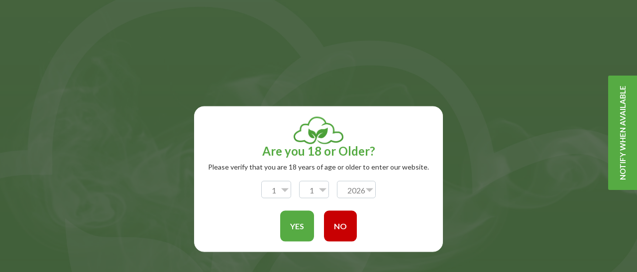

--- FILE ---
content_type: text/html; charset=utf-8
request_url: https://naturevape.co.uk/collections/brands-la-tabaccheria/products/virginia-tobacco-extract-10ml-by-la-tabaccheria
body_size: 46810
content:
<!doctype html>
<!--[if IE 8]><html class="no-js lt-ie9" lang="en"> <![endif]-->
<!--[if IE 9 ]><html class="ie9 no-js"> <![endif]-->
<!--[if (gt IE 9)|!(IE)]><!--> <html class="no-js"> <!--<![endif]-->
<head>
<!-- Stock Alerts is generated by Ordersify -->
<style type="text/css">
  
</style>
<style type="text/css">
    
</style>
<script type="text/javascript">
  window.ORDERSIFY_BIS = window.ORDERSIFY_BIS || {};
  window.ORDERSIFY_BIS.template = "product";
  window.ORDERSIFY_BIS.language = "en";
  window.ORDERSIFY_BIS.primary_language = "en";
  window.ORDERSIFY_BIS.variant_inventory = [];
  window.ORDERSIFY_BIS.product_collections = [];
  
    window.ORDERSIFY_BIS.variant_inventory[43098485096622] = {
      inventory_management: "shopify",
      inventory_policy: "deny",
      inventory_quantity: 0
    };
  
  
    window.ORDERSIFY_BIS.product_collections.push({
      id: "151762337854",
    });
  
    window.ORDERSIFY_BIS.product_collections.push({
      id: "289471529134",
    });
  
    window.ORDERSIFY_BIS.product_collections.push({
      id: "151767318590",
    });
  
    window.ORDERSIFY_BIS.product_collections.push({
      id: "289471627438",
    });
  
  window.ORDERSIFY_BIS.shop = "naturevape-ltd.myshopify.com";
  window.ORDERSIFY_BIS.variant_inventory = [];
  
    window.ORDERSIFY_BIS.variant_inventory[43098485096622] = {
      inventory_management: "shopify",
      inventory_policy: "deny",
      inventory_quantity: 0
    };
  
  
  window.ORDERSIFY_BIS.popupSetting = {
    "is_brand_mark": true,
    "font_family": "Work Sans",
    "is_multiple_language": false,
    "font_size": 20,
    "popup_border_radius": 25,
    "popup_heading_color": "#212b36",
    "popup_text_color": "#212b36",
    "is_message_enable": false,
    "is_sms_enable": false,
    "is_accepts_marketing_enable": false,
    "field_border_radius": 25,
    "popup_button_color": "#ffffff",
    "popup_button_bg_color": "#56ab43",
    "is_float_button": true,
    "is_inline_form": false,
    "inline_form_selector": null,
    "inline_form_position": null,
    "float_button_position": "right",
    "float_button_top": 13,
    "float_button_color": "#ffffff",
    "float_button_bg_color": "#56ab43",
    "is_inline_button": false,
    "inline_button_color": "#ffffff",
    "inline_button_bg_color": "#212b36",
    "is_push_notification_enable": false,
    "is_overlay_close": false,
    "ignore_collection_ids": "",
    "ignore_product_tags": "",
    "ignore_product_ids": "",
    "is_auto_translation": false,
    "selector": null,
    "selector_position": "right",
    "is_ga": false,
    "is_fp": false,
    "is_fb_checkbox": false,
    "fb_page_id": null,
    "is_pushowl": false
};
  window.ORDERSIFY_BIS.product = {"id":7729656791214,"title":"Virginia Tobacco Extract 10ml by La Tabaccheria","handle":"virginia-tobacco-extract-10ml-by-la-tabaccheria","description":"\u003cp\u003eNaturevape are proud to offer the Virginia Extract from La Tabaccheria. \u003cmeta charset=\"UTF-8\"\u003e\u003cspan data-mce-fragment=\"1\"\u003eThis variety begun being planted in America after the war of 1812 in Ohio, Pennsylvania and Maryland, despite arriving on the market only after 1839. Virginia is the worldʼs most widely cultivated tobacco variety; it belongs to the “flue-cured” class (cured with hot air). Virginia is prevalent in almost all the cigarette blends and in most of the pipe ones. Our Virginia tobacco extract ensures great vaping results at any time of the day. Its taste is soft and sweet.\u003c\/span\u003e\u003c\/p\u003e\n\u003cp\u003e\u003cspan data-mce-fragment=\"1\"\u003eLa Tabaccheria recommend a blend of between 5% and 10% Extract combined to make a 50\/50 PG\/VG mix depending on your individual taste, I can tell you that I have tried both ends of the scale and I believe a 7% mix is a very good starting point as these flavours are incredibly strong.\u003c\/span\u003e\u003c\/p\u003e\n\u003cp\u003e\u003cspan data-mce-fragment=\"1\"\u003e To make life easy here is a example based on a 9mg strength E-liquid using our 70\/30 Nic Shots which can be found \u003ca title=\"18mg Nicotine shots\" href=\"https:\/\/naturevape.co.uk\/collections\/e-liquids-nicotine-shots\/products\/nicotine-shot-70vg-30pg-18mg-ml-by-nic-nic?variant=43061707243694\"\u003eHERE\u003c\/a\u003e.\u003c\/span\u003e\u003c\/p\u003e\n\u003cp\u003e \u003c\/p\u003e\n\u003ctable height=\"95\" style=\"width: 558px;\"\u003e\n\u003ctbody\u003e\n\u003ctr\u003e\n\u003ctd style=\"width: 723.5625px; text-align: center;\"\u003e\u003cstrong\u003eIngredients to make 9mg 50\/50\u003c\/strong\u003e\u003c\/td\u003e\n\u003ctd style=\"width: 380.4375px; text-align: center;\"\u003e\u003cstrong\u003eml\u003c\/strong\u003e\u003c\/td\u003e\n\u003ctd style=\"width: 380.4375px; text-align: center;\"\u003e\u003cstrong\u003egrams\u003c\/strong\u003e\u003c\/td\u003e\n\u003c\/tr\u003e\n\u003ctr\u003e\n\u003ctd style=\"width: 723.5625px; text-align: center;\"\u003eNicotine Shots (73\/30 VG\/PG)18mg\u003c\/td\u003e\n\u003ctd style=\"width: 380.4375px; text-align: center;\"\u003e50.00\u003c\/td\u003e\n\u003ctd style=\"width: 380.4375px; text-align: center;\"\u003e58.019\u003c\/td\u003e\n\u003c\/tr\u003e\n\u003ctr\u003e\n\u003ctd style=\"width: 723.5625px; text-align: center;\"\u003eLa Tabaccheria Extract @7%\u003c\/td\u003e\n\u003ctd style=\"width: 380.4375px; text-align: center;\"\u003e 7.00\u003c\/td\u003e\n\u003ctd style=\"width: 380.4375px; text-align: center;\"\u003e7.266\u003c\/td\u003e\n\u003c\/tr\u003e\n\u003ctr\u003e\n\u003ctd style=\"width: 723.5625px; text-align: center;\"\u003ePG\u003c\/td\u003e\n\u003ctd style=\"width: 380.4375px; text-align: center;\"\u003e28.00\u003c\/td\u003e\n\u003ctd style=\"width: 380.4375px; text-align: center;\"\u003e29.064\u003c\/td\u003e\n\u003c\/tr\u003e\n\u003ctr\u003e\n\u003ctd style=\"width: 723.5625px; text-align: center;\"\u003eVG\u003c\/td\u003e\n\u003ctd style=\"width: 380.4375px; text-align: center;\"\u003e15.00\u003c\/td\u003e\n\u003ctd style=\"width: 380.4375px; text-align: center;\"\u003e18.900\u003c\/td\u003e\n\u003c\/tr\u003e\n\u003ctr\u003e\n\u003ctd style=\"width: 723.5625px; text-align: center;\"\u003eTotals\u003c\/td\u003e\n\u003ctd style=\"width: 380.4375px; text-align: center;\"\u003e100.00\u003c\/td\u003e\n\u003ctd style=\"width: 380.4375px; text-align: center;\"\u003e113.249\u003c\/td\u003e\n\u003c\/tr\u003e\n\u003c\/tbody\u003e\n\u003c\/table\u003e\n\u003cp\u003e \u003c\/p\u003e\n\u003cp\u003eTo generate a mix of your own there is a simple e-liquid mixing calculator \u003ca title=\"e-liquid calculator\" href=\"https:\/\/vapinghardware.com\/calculators\/e-liquid-calculator\/\"\u003eHERE\u003c\/a\u003e.\u003c\/p\u003e\n\u003cp\u003eNaturevape have started to produce mixing bottles which can be found \u003ca title=\"E-liquid mixing bottle\" href=\"https:\/\/naturevape.co.uk\/collections\/accessories-bottles\/products\/diy-mixing-bottle?variant=43019207082158\"\u003eHERE\u003c\/a\u003e.\u003c\/p\u003e\n\u003cp\u003e\u003cspan\u003e\u003cb\u003eProduct description: \u003c\/b\u003e\u003c\/span\u003e\u003c\/p\u003e\n\u003cp class=\"p1\"\u003e\u003cspan class=\"s1\"\u003eTobacco extract. It is not a food. Do not swallow. Do not use in its pure form. Dilute at 5-15% to flavour inhalation liquids (neutral bases) for electronic cigarettes (E-Cigs), electronic cigars (E-Cigars) and electronic pipes (E-Pipes).\u003c\/span\u003e\u003c\/p\u003e\n\u003cp\u003e\u003cspan\u003e\u003cb\u003eIngredients: \u003c\/b\u003e\u003c\/span\u003e\u003c\/p\u003e\n\u003cp class=\"p1\"\u003e\u003cspan class=\"s1\"\u003ePropylene glycol USP\/EP\/E1520, Tobacco Extract.\u003c\/span\u003e\u003c\/p\u003e\n\u003cp\u003e\u003cspan\u003e\u003cb\u003eWarning:\u003c\/b\u003e\u003c\/span\u003e\u003c\/p\u003e\n\u003cp class=\"p1\"\u003e\u003cspan class=\"s1\"\u003eRead the label before use. It is not a food. Do not swallow. Do not use in its pure form. Dilute at 5-15% with a neutral basis for electronic cigarettes. This product does not require any post-dilution maturation. It may contain inevitable traces of nicotine resulting from the extraction process. Keep out of reach of children. IN CASE OF INGESTION: if you feel unwell, contact a POISONS INFORMATION CENTRE or a doctor. Dispose of the product\/container in compliance with the national regulations. Store between 34°F and 104°F away from sunlight. Safety data sheet available upon request. The information and safety data sheets can be found on the website www.latabaccheria.net. PRODUCTS INTENDED ONLY AND EXCLUSIVELY FOR END CONSUMERS. TOBACCO PRODUCTS SALES TO MINORS IS PROHIBITED.\u003c\/span\u003e\u003c\/p\u003e\n\u003cp\u003e \u003c\/p\u003e","published_at":"2022-07-12T18:13:13+01:00","created_at":"2022-07-10T13:43:27+01:00","vendor":"La Tabaccheria","type":"","tags":["Category_Brands","Category_Brands\/La Tabaccheria","Category_E-Liquids\/Concentrates","Category_E-Liquids\/La Tabaccheria Extracts"],"price":999,"price_min":999,"price_max":999,"available":false,"price_varies":false,"compare_at_price":null,"compare_at_price_min":0,"compare_at_price_max":0,"compare_at_price_varies":false,"variants":[{"id":43098485096622,"title":"Default Title","option1":"Default Title","option2":null,"option3":null,"sku":"LATABACCHERIA_EXTRACT_VIRGINIA","requires_shipping":true,"taxable":true,"featured_image":null,"available":false,"name":"Virginia Tobacco Extract 10ml by La Tabaccheria","public_title":null,"options":["Default Title"],"price":999,"weight":50,"compare_at_price":null,"inventory_management":"shopify","barcode":"","requires_selling_plan":false,"selling_plan_allocations":[]}],"images":["\/\/naturevape.co.uk\/cdn\/shop\/products\/virginia_extract.jpg?v=1657457008"],"featured_image":"\/\/naturevape.co.uk\/cdn\/shop\/products\/virginia_extract.jpg?v=1657457008","options":["Title"],"media":[{"alt":null,"id":24576464289966,"position":1,"preview_image":{"aspect_ratio":1.0,"height":800,"width":800,"src":"\/\/naturevape.co.uk\/cdn\/shop\/products\/virginia_extract.jpg?v=1657457008"},"aspect_ratio":1.0,"height":800,"media_type":"image","src":"\/\/naturevape.co.uk\/cdn\/shop\/products\/virginia_extract.jpg?v=1657457008","width":800}],"requires_selling_plan":false,"selling_plan_groups":[],"content":"\u003cp\u003eNaturevape are proud to offer the Virginia Extract from La Tabaccheria. \u003cmeta charset=\"UTF-8\"\u003e\u003cspan data-mce-fragment=\"1\"\u003eThis variety begun being planted in America after the war of 1812 in Ohio, Pennsylvania and Maryland, despite arriving on the market only after 1839. Virginia is the worldʼs most widely cultivated tobacco variety; it belongs to the “flue-cured” class (cured with hot air). Virginia is prevalent in almost all the cigarette blends and in most of the pipe ones. Our Virginia tobacco extract ensures great vaping results at any time of the day. Its taste is soft and sweet.\u003c\/span\u003e\u003c\/p\u003e\n\u003cp\u003e\u003cspan data-mce-fragment=\"1\"\u003eLa Tabaccheria recommend a blend of between 5% and 10% Extract combined to make a 50\/50 PG\/VG mix depending on your individual taste, I can tell you that I have tried both ends of the scale and I believe a 7% mix is a very good starting point as these flavours are incredibly strong.\u003c\/span\u003e\u003c\/p\u003e\n\u003cp\u003e\u003cspan data-mce-fragment=\"1\"\u003e To make life easy here is a example based on a 9mg strength E-liquid using our 70\/30 Nic Shots which can be found \u003ca title=\"18mg Nicotine shots\" href=\"https:\/\/naturevape.co.uk\/collections\/e-liquids-nicotine-shots\/products\/nicotine-shot-70vg-30pg-18mg-ml-by-nic-nic?variant=43061707243694\"\u003eHERE\u003c\/a\u003e.\u003c\/span\u003e\u003c\/p\u003e\n\u003cp\u003e \u003c\/p\u003e\n\u003ctable height=\"95\" style=\"width: 558px;\"\u003e\n\u003ctbody\u003e\n\u003ctr\u003e\n\u003ctd style=\"width: 723.5625px; text-align: center;\"\u003e\u003cstrong\u003eIngredients to make 9mg 50\/50\u003c\/strong\u003e\u003c\/td\u003e\n\u003ctd style=\"width: 380.4375px; text-align: center;\"\u003e\u003cstrong\u003eml\u003c\/strong\u003e\u003c\/td\u003e\n\u003ctd style=\"width: 380.4375px; text-align: center;\"\u003e\u003cstrong\u003egrams\u003c\/strong\u003e\u003c\/td\u003e\n\u003c\/tr\u003e\n\u003ctr\u003e\n\u003ctd style=\"width: 723.5625px; text-align: center;\"\u003eNicotine Shots (73\/30 VG\/PG)18mg\u003c\/td\u003e\n\u003ctd style=\"width: 380.4375px; text-align: center;\"\u003e50.00\u003c\/td\u003e\n\u003ctd style=\"width: 380.4375px; text-align: center;\"\u003e58.019\u003c\/td\u003e\n\u003c\/tr\u003e\n\u003ctr\u003e\n\u003ctd style=\"width: 723.5625px; text-align: center;\"\u003eLa Tabaccheria Extract @7%\u003c\/td\u003e\n\u003ctd style=\"width: 380.4375px; text-align: center;\"\u003e 7.00\u003c\/td\u003e\n\u003ctd style=\"width: 380.4375px; text-align: center;\"\u003e7.266\u003c\/td\u003e\n\u003c\/tr\u003e\n\u003ctr\u003e\n\u003ctd style=\"width: 723.5625px; text-align: center;\"\u003ePG\u003c\/td\u003e\n\u003ctd style=\"width: 380.4375px; text-align: center;\"\u003e28.00\u003c\/td\u003e\n\u003ctd style=\"width: 380.4375px; text-align: center;\"\u003e29.064\u003c\/td\u003e\n\u003c\/tr\u003e\n\u003ctr\u003e\n\u003ctd style=\"width: 723.5625px; text-align: center;\"\u003eVG\u003c\/td\u003e\n\u003ctd style=\"width: 380.4375px; text-align: center;\"\u003e15.00\u003c\/td\u003e\n\u003ctd style=\"width: 380.4375px; text-align: center;\"\u003e18.900\u003c\/td\u003e\n\u003c\/tr\u003e\n\u003ctr\u003e\n\u003ctd style=\"width: 723.5625px; text-align: center;\"\u003eTotals\u003c\/td\u003e\n\u003ctd style=\"width: 380.4375px; text-align: center;\"\u003e100.00\u003c\/td\u003e\n\u003ctd style=\"width: 380.4375px; text-align: center;\"\u003e113.249\u003c\/td\u003e\n\u003c\/tr\u003e\n\u003c\/tbody\u003e\n\u003c\/table\u003e\n\u003cp\u003e \u003c\/p\u003e\n\u003cp\u003eTo generate a mix of your own there is a simple e-liquid mixing calculator \u003ca title=\"e-liquid calculator\" href=\"https:\/\/vapinghardware.com\/calculators\/e-liquid-calculator\/\"\u003eHERE\u003c\/a\u003e.\u003c\/p\u003e\n\u003cp\u003eNaturevape have started to produce mixing bottles which can be found \u003ca title=\"E-liquid mixing bottle\" href=\"https:\/\/naturevape.co.uk\/collections\/accessories-bottles\/products\/diy-mixing-bottle?variant=43019207082158\"\u003eHERE\u003c\/a\u003e.\u003c\/p\u003e\n\u003cp\u003e\u003cspan\u003e\u003cb\u003eProduct description: \u003c\/b\u003e\u003c\/span\u003e\u003c\/p\u003e\n\u003cp class=\"p1\"\u003e\u003cspan class=\"s1\"\u003eTobacco extract. It is not a food. Do not swallow. Do not use in its pure form. Dilute at 5-15% to flavour inhalation liquids (neutral bases) for electronic cigarettes (E-Cigs), electronic cigars (E-Cigars) and electronic pipes (E-Pipes).\u003c\/span\u003e\u003c\/p\u003e\n\u003cp\u003e\u003cspan\u003e\u003cb\u003eIngredients: \u003c\/b\u003e\u003c\/span\u003e\u003c\/p\u003e\n\u003cp class=\"p1\"\u003e\u003cspan class=\"s1\"\u003ePropylene glycol USP\/EP\/E1520, Tobacco Extract.\u003c\/span\u003e\u003c\/p\u003e\n\u003cp\u003e\u003cspan\u003e\u003cb\u003eWarning:\u003c\/b\u003e\u003c\/span\u003e\u003c\/p\u003e\n\u003cp class=\"p1\"\u003e\u003cspan class=\"s1\"\u003eRead the label before use. It is not a food. Do not swallow. Do not use in its pure form. Dilute at 5-15% with a neutral basis for electronic cigarettes. This product does not require any post-dilution maturation. It may contain inevitable traces of nicotine resulting from the extraction process. Keep out of reach of children. IN CASE OF INGESTION: if you feel unwell, contact a POISONS INFORMATION CENTRE or a doctor. Dispose of the product\/container in compliance with the national regulations. Store between 34°F and 104°F away from sunlight. Safety data sheet available upon request. The information and safety data sheets can be found on the website www.latabaccheria.net. PRODUCTS INTENDED ONLY AND EXCLUSIVELY FOR END CONSUMERS. TOBACCO PRODUCTS SALES TO MINORS IS PROHIBITED.\u003c\/span\u003e\u003c\/p\u003e\n\u003cp\u003e \u003c\/p\u003e"};
  window.ORDERSIFY_BIS.currentVariant = {"id":43098485096622,"title":"Default Title","option1":"Default Title","option2":null,"option3":null,"sku":"LATABACCHERIA_EXTRACT_VIRGINIA","requires_shipping":true,"taxable":true,"featured_image":null,"available":false,"name":"Virginia Tobacco Extract 10ml by La Tabaccheria","public_title":null,"options":["Default Title"],"price":999,"weight":50,"compare_at_price":null,"inventory_management":"shopify","barcode":"","requires_selling_plan":false,"selling_plan_allocations":[]};
  window.ORDERSIFY_BIS.stockRemainingSetting = {
    "status": false,
    "selector": "#osf_stock_remaining",
    "selector_position": "inside",
    "font_family": "Lato",
    "font_size": 13,
    "content": "Low stock! Only {{ quantity }} items left!",
    "display_quantity": 100
};
  
    window.ORDERSIFY_BIS.translations = {
    "en": {
        "inline_button_text": "Notify when available",
        "float_button_text": "Notify when available",
        "popup_heading": "Notify me when available",
        "popup_description": "We will send you a notification as soon as this product is available again.",
        "popup_button_text": "Notify me",
        "popup_note": "We respect your privacy and don't share your email with anybody.",
        "field_email_placeholder": "eg. username@example.com",
        "field_message_placeholder": "Tell something about your requirements to shop",
        "success_text": "You subscribed notification successfully",
        "required_email": "Your email is required",
        "invalid_email": "Your email is invalid",
        "invalid_message": "Your message must be less then 255 characters",
        "push_notification_message": "Receive via web notification",
        "low_stock_content": "Low stock! Only {{ quantity }} items left!"
    }
};
  
</script>

<!-- End of Stock Alerts is generated by Ordersify -->
  <!-- Basic page needs ================================================== -->
  <meta charset="utf-8">
  <meta http-equiv="Content-Type" content="text/html; charset=utf-8">
  <link rel="shortcut icon" href="//naturevape.co.uk/cdn/shop/t/2/assets/favicon.ico?v=144684906509113481841571604140" type="image/png" /><title>Virginia Tobacco Extract 10ml by La Tabaccheria - Naturevape Ltd</title><meta name="description" content="Naturevape are proud to offer the Virginia Extract from La Tabaccheria. This variety begun being planted in America after the war of 1812 in Ohio, Pennsylvania and Maryland, despite arriving on the market only after 1839. Virginia is the worldʼs most widely cultivated tobacco variety; it belongs to the “flue-cured” cla" /><!-- Helpers ================================================== --><!-- /snippets/social-meta-tags.liquid -->


  <meta property="og:type" content="product">
  <meta property="og:title" content="Virginia Tobacco Extract 10ml by La Tabaccheria">
  
  <meta property="og:image" content="http://naturevape.co.uk/cdn/shop/products/virginia_extract_grande.jpg?v=1657457008">
  <meta property="og:image:secure_url" content="https://naturevape.co.uk/cdn/shop/products/virginia_extract_grande.jpg?v=1657457008">
  
  <meta property="og:price:amount" content="9.99">
  <meta property="og:price:currency" content="GBP">


  <meta property="og:description" content="Naturevape are proud to offer the Virginia Extract from La Tabaccheria. This variety begun being planted in America after the war of 1812 in Ohio, Pennsylvania and Maryland, despite arriving on the market only after 1839. Virginia is the worldʼs most widely cultivated tobacco variety; it belongs to the “flue-cured” cla">

  <meta property="og:url" content="https://naturevape.co.uk/products/virginia-tobacco-extract-10ml-by-la-tabaccheria">
  <meta property="og:site_name" content="Naturevape Ltd">





<meta name="twitter:card" content="summary">

  <meta name="twitter:title" content="Virginia Tobacco Extract 10ml by La Tabaccheria">
  <meta name="twitter:description" content="Naturevape are proud to offer the Virginia Extract from La Tabaccheria. This variety begun being planted in America after the war of 1812 in Ohio, Pennsylvania and Maryland, despite arriving on the market only after 1839. Virginia is the worldʼs most widely cultivated tobacco variety; it belongs to the “flue-cured” class (cured with hot air). Virginia is prevalent in almost all the cigarette blends and in most of the pipe ones. Our Virginia tobacco extract ensures great vaping results at any time of the day. Its taste is soft and sweet. La Tabaccheria recommend a blend of between 5% and 10% Extract combined to make a 50/50 PG/VG mix depending on your individual taste, I can tell you that I have tried both ends of the scale and I believe a 7% mix is a very good starting point as these">
  <meta name="twitter:image" content="https://naturevape.co.uk/cdn/shop/products/virginia_extract_medium.jpg?v=1657457008">
  <meta name="twitter:image:width" content="240">
  <meta name="twitter:image:height" content="240">

<link rel="canonical" href="https://naturevape.co.uk/products/virginia-tobacco-extract-10ml-by-la-tabaccheria" /><meta name="viewport" content="width=device-width, initial-scale=1, minimum-scale=1, maximum-scale=1" /><meta name="theme-color" content="" />
  <!-- CSS ==================================================+ -->
  <link href="//naturevape.co.uk/cdn/shop/t/2/assets/plugins.css?v=112422097732335023491571679474" rel="stylesheet" type="text/css" media="all" />
  <link href="//naturevape.co.uk/cdn/shop/t/2/assets/ultramegamenu.css?v=153860774059603647871570528618" rel="stylesheet" type="text/css" media="all" />
  <link href="//naturevape.co.uk/cdn/shop/t/2/assets/styles.scss.css?v=31987109400667419221696175736" rel="stylesheet" type="text/css" media="all" />
<link href="//naturevape.co.uk/cdn/shop/t/2/assets/header-type18.scss.css?v=24628961828918911651571162456" rel="stylesheet" type="text/css" media="all" />
<link href="//naturevape.co.uk/cdn/shop/t/2/assets/product.scss.css?v=161163177820416501891570528648" rel="stylesheet" type="text/css" media="all" />
    <link href="//naturevape.co.uk/cdn/shop/t/2/assets/jquery.fancybox.css?v=89610375720255671161570528602" rel="stylesheet" type="text/css" media="all" />
<link href="//naturevape.co.uk/cdn/shop/t/2/assets/new-style.scss.css?v=128422740278114384371570533847" rel="stylesheet" type="text/css" media="all" />
<link href="//naturevape.co.uk/cdn/shop/t/2/assets/responsive.scss.css?v=165620680331924008901570528648" rel="stylesheet" type="text/css" media="all" />
  <link href="//naturevape.co.uk/cdn/shop/t/2/assets/color-config.scss.css?v=120671106878716222661767706421" rel="stylesheet" type="text/css" media="all" />
<!-- Header hook for plugins ================================================== -->
  <script>window.performance && window.performance.mark && window.performance.mark('shopify.content_for_header.start');</script><meta id="shopify-digital-wallet" name="shopify-digital-wallet" content="/19850035262/digital_wallets/dialog">
<link rel="alternate" type="application/json+oembed" href="https://naturevape.co.uk/products/virginia-tobacco-extract-10ml-by-la-tabaccheria.oembed">
<script async="async" src="/checkouts/internal/preloads.js?locale=en-GB"></script>
<script id="shopify-features" type="application/json">{"accessToken":"bede9922849ad6f4e12b91003382fd6e","betas":["rich-media-storefront-analytics"],"domain":"naturevape.co.uk","predictiveSearch":true,"shopId":19850035262,"locale":"en"}</script>
<script>var Shopify = Shopify || {};
Shopify.shop = "naturevape-ltd.myshopify.com";
Shopify.locale = "en";
Shopify.currency = {"active":"GBP","rate":"1.0"};
Shopify.country = "GB";
Shopify.theme = {"name":"Porto","id":76822741054,"schema_name":"Porto","schema_version":"3.5.1","theme_store_id":null,"role":"main"};
Shopify.theme.handle = "null";
Shopify.theme.style = {"id":null,"handle":null};
Shopify.cdnHost = "naturevape.co.uk/cdn";
Shopify.routes = Shopify.routes || {};
Shopify.routes.root = "/";</script>
<script type="module">!function(o){(o.Shopify=o.Shopify||{}).modules=!0}(window);</script>
<script>!function(o){function n(){var o=[];function n(){o.push(Array.prototype.slice.apply(arguments))}return n.q=o,n}var t=o.Shopify=o.Shopify||{};t.loadFeatures=n(),t.autoloadFeatures=n()}(window);</script>
<script id="shop-js-analytics" type="application/json">{"pageType":"product"}</script>
<script defer="defer" async type="module" src="//naturevape.co.uk/cdn/shopifycloud/shop-js/modules/v2/client.init-shop-cart-sync_C5BV16lS.en.esm.js"></script>
<script defer="defer" async type="module" src="//naturevape.co.uk/cdn/shopifycloud/shop-js/modules/v2/chunk.common_CygWptCX.esm.js"></script>
<script type="module">
  await import("//naturevape.co.uk/cdn/shopifycloud/shop-js/modules/v2/client.init-shop-cart-sync_C5BV16lS.en.esm.js");
await import("//naturevape.co.uk/cdn/shopifycloud/shop-js/modules/v2/chunk.common_CygWptCX.esm.js");

  window.Shopify.SignInWithShop?.initShopCartSync?.({"fedCMEnabled":true,"windoidEnabled":true});

</script>
<script>(function() {
  var isLoaded = false;
  function asyncLoad() {
    if (isLoaded) return;
    isLoaded = true;
    var urls = ["https:\/\/age-verification.hulkapps.com\/hulk_age_verifier.js?shop=naturevape-ltd.myshopify.com","https:\/\/gdprcdn.b-cdn.net\/js\/gdpr_cookie_consent.min.js?shop=naturevape-ltd.myshopify.com","https:\/\/cdn.ordersify.com\/sdk\/productalerts-shopify.js?shop=naturevape-ltd.myshopify.com"];
    for (var i = 0; i < urls.length; i++) {
      var s = document.createElement('script');
      s.type = 'text/javascript';
      s.async = true;
      s.src = urls[i];
      var x = document.getElementsByTagName('script')[0];
      x.parentNode.insertBefore(s, x);
    }
  };
  if(window.attachEvent) {
    window.attachEvent('onload', asyncLoad);
  } else {
    window.addEventListener('load', asyncLoad, false);
  }
})();</script>
<script id="__st">var __st={"a":19850035262,"offset":0,"reqid":"cd831b4f-6126-4bce-8f78-f0f3c98a1f8d-1768787115","pageurl":"naturevape.co.uk\/collections\/brands-la-tabaccheria\/products\/virginia-tobacco-extract-10ml-by-la-tabaccheria","u":"fdefd39c3b94","p":"product","rtyp":"product","rid":7729656791214};</script>
<script>window.ShopifyPaypalV4VisibilityTracking = true;</script>
<script id="captcha-bootstrap">!function(){'use strict';const t='contact',e='account',n='new_comment',o=[[t,t],['blogs',n],['comments',n],[t,'customer']],c=[[e,'customer_login'],[e,'guest_login'],[e,'recover_customer_password'],[e,'create_customer']],r=t=>t.map((([t,e])=>`form[action*='/${t}']:not([data-nocaptcha='true']) input[name='form_type'][value='${e}']`)).join(','),a=t=>()=>t?[...document.querySelectorAll(t)].map((t=>t.form)):[];function s(){const t=[...o],e=r(t);return a(e)}const i='password',u='form_key',d=['recaptcha-v3-token','g-recaptcha-response','h-captcha-response',i],f=()=>{try{return window.sessionStorage}catch{return}},m='__shopify_v',_=t=>t.elements[u];function p(t,e,n=!1){try{const o=window.sessionStorage,c=JSON.parse(o.getItem(e)),{data:r}=function(t){const{data:e,action:n}=t;return t[m]||n?{data:e,action:n}:{data:t,action:n}}(c);for(const[e,n]of Object.entries(r))t.elements[e]&&(t.elements[e].value=n);n&&o.removeItem(e)}catch(o){console.error('form repopulation failed',{error:o})}}const l='form_type',E='cptcha';function T(t){t.dataset[E]=!0}const w=window,h=w.document,L='Shopify',v='ce_forms',y='captcha';let A=!1;((t,e)=>{const n=(g='f06e6c50-85a8-45c8-87d0-21a2b65856fe',I='https://cdn.shopify.com/shopifycloud/storefront-forms-hcaptcha/ce_storefront_forms_captcha_hcaptcha.v1.5.2.iife.js',D={infoText:'Protected by hCaptcha',privacyText:'Privacy',termsText:'Terms'},(t,e,n)=>{const o=w[L][v],c=o.bindForm;if(c)return c(t,g,e,D).then(n);var r;o.q.push([[t,g,e,D],n]),r=I,A||(h.body.append(Object.assign(h.createElement('script'),{id:'captcha-provider',async:!0,src:r})),A=!0)});var g,I,D;w[L]=w[L]||{},w[L][v]=w[L][v]||{},w[L][v].q=[],w[L][y]=w[L][y]||{},w[L][y].protect=function(t,e){n(t,void 0,e),T(t)},Object.freeze(w[L][y]),function(t,e,n,w,h,L){const[v,y,A,g]=function(t,e,n){const i=e?o:[],u=t?c:[],d=[...i,...u],f=r(d),m=r(i),_=r(d.filter((([t,e])=>n.includes(e))));return[a(f),a(m),a(_),s()]}(w,h,L),I=t=>{const e=t.target;return e instanceof HTMLFormElement?e:e&&e.form},D=t=>v().includes(t);t.addEventListener('submit',(t=>{const e=I(t);if(!e)return;const n=D(e)&&!e.dataset.hcaptchaBound&&!e.dataset.recaptchaBound,o=_(e),c=g().includes(e)&&(!o||!o.value);(n||c)&&t.preventDefault(),c&&!n&&(function(t){try{if(!f())return;!function(t){const e=f();if(!e)return;const n=_(t);if(!n)return;const o=n.value;o&&e.removeItem(o)}(t);const e=Array.from(Array(32),(()=>Math.random().toString(36)[2])).join('');!function(t,e){_(t)||t.append(Object.assign(document.createElement('input'),{type:'hidden',name:u})),t.elements[u].value=e}(t,e),function(t,e){const n=f();if(!n)return;const o=[...t.querySelectorAll(`input[type='${i}']`)].map((({name:t})=>t)),c=[...d,...o],r={};for(const[a,s]of new FormData(t).entries())c.includes(a)||(r[a]=s);n.setItem(e,JSON.stringify({[m]:1,action:t.action,data:r}))}(t,e)}catch(e){console.error('failed to persist form',e)}}(e),e.submit())}));const S=(t,e)=>{t&&!t.dataset[E]&&(n(t,e.some((e=>e===t))),T(t))};for(const o of['focusin','change'])t.addEventListener(o,(t=>{const e=I(t);D(e)&&S(e,y())}));const B=e.get('form_key'),M=e.get(l),P=B&&M;t.addEventListener('DOMContentLoaded',(()=>{const t=y();if(P)for(const e of t)e.elements[l].value===M&&p(e,B);[...new Set([...A(),...v().filter((t=>'true'===t.dataset.shopifyCaptcha))])].forEach((e=>S(e,t)))}))}(h,new URLSearchParams(w.location.search),n,t,e,['guest_login'])})(!0,!0)}();</script>
<script integrity="sha256-4kQ18oKyAcykRKYeNunJcIwy7WH5gtpwJnB7kiuLZ1E=" data-source-attribution="shopify.loadfeatures" defer="defer" src="//naturevape.co.uk/cdn/shopifycloud/storefront/assets/storefront/load_feature-a0a9edcb.js" crossorigin="anonymous"></script>
<script data-source-attribution="shopify.dynamic_checkout.dynamic.init">var Shopify=Shopify||{};Shopify.PaymentButton=Shopify.PaymentButton||{isStorefrontPortableWallets:!0,init:function(){window.Shopify.PaymentButton.init=function(){};var t=document.createElement("script");t.src="https://naturevape.co.uk/cdn/shopifycloud/portable-wallets/latest/portable-wallets.en.js",t.type="module",document.head.appendChild(t)}};
</script>
<script data-source-attribution="shopify.dynamic_checkout.buyer_consent">
  function portableWalletsHideBuyerConsent(e){var t=document.getElementById("shopify-buyer-consent"),n=document.getElementById("shopify-subscription-policy-button");t&&n&&(t.classList.add("hidden"),t.setAttribute("aria-hidden","true"),n.removeEventListener("click",e))}function portableWalletsShowBuyerConsent(e){var t=document.getElementById("shopify-buyer-consent"),n=document.getElementById("shopify-subscription-policy-button");t&&n&&(t.classList.remove("hidden"),t.removeAttribute("aria-hidden"),n.addEventListener("click",e))}window.Shopify?.PaymentButton&&(window.Shopify.PaymentButton.hideBuyerConsent=portableWalletsHideBuyerConsent,window.Shopify.PaymentButton.showBuyerConsent=portableWalletsShowBuyerConsent);
</script>
<script data-source-attribution="shopify.dynamic_checkout.cart.bootstrap">document.addEventListener("DOMContentLoaded",(function(){function t(){return document.querySelector("shopify-accelerated-checkout-cart, shopify-accelerated-checkout")}if(t())Shopify.PaymentButton.init();else{new MutationObserver((function(e,n){t()&&(Shopify.PaymentButton.init(),n.disconnect())})).observe(document.body,{childList:!0,subtree:!0})}}));
</script>

<script>window.performance && window.performance.mark && window.performance.mark('shopify.content_for_header.end');</script>
<!-- /snippets/oldIE-js.liquid -->


<!--[if lt IE 9]>
<script src="//cdnjs.cloudflare.com/ajax/libs/html5shiv/3.7.2/html5shiv.min.js" type="text/javascript"></script>
<script src="//naturevape.co.uk/cdn/shop/t/2/assets/respond.min.js?v=52248677837542619231570528615" type="text/javascript"></script>
<link href="//naturevape.co.uk/cdn/shop/t/2/assets/respond-proxy.html" id="respond-proxy" rel="respond-proxy" />
<link href="//naturevape.co.uk/search?q=622217bc3038cddf0dbdd34ddc07d69d" id="respond-redirect" rel="respond-redirect" />
<script src="//naturevape.co.uk/search?q=622217bc3038cddf0dbdd34ddc07d69d" type="text/javascript"></script>
<![endif]-->

<script src="//naturevape.co.uk/cdn/shop/t/2/assets/vendor.js?v=114975771365441350721570528619" type="text/javascript"></script>
<!-- Import custom fonts ====================================================== --><link href="//fonts.googleapis.com/css?family=Lato:300italic,400italic,600italic,700italic,800italic,700,300,600,800,400&amp;subset=cyrillic-ext,greek-ext,latin,latin-ext,cyrillic,greek,vietnamese" rel='stylesheet' type='text/css'><link href="//fonts.googleapis.com/css?family=Lato:300italic,400italic,600italic,700italic,800italic,700,300,600,800,400&amp;subset=cyrillic-ext,greek-ext,latin,latin-ext,cyrillic,greek,vietnamese" rel='stylesheet' type='text/css'><link href="//fonts.googleapis.com/css?family=Lato:300italic,400italic,500italic,600italic,700italic,800italic,700,300,600,800,400,500&amp;subset=cyrillic-ext,greek-ext,latin,latin-ext,cyrillic,greek,vietnamese" rel='stylesheet' type='text/css'><script type="text/javascript">
    var productsObj = {};
    var swatch_color_type = 1;
    var product_swatch_size = 'size-small';
    var product_swatch_setting = '1';
    var asset_url = '//naturevape.co.uk/cdn/shop/t/2/assets//?v=1012';
    var money_format = '<span class="money">£{{amount}}</span>';
    var multi_language = false;
  </script>
  <script src="//naturevape.co.uk/cdn/shop/t/2/assets/lang2.js?v=83039654540019192671570528603" type="text/javascript"></script>
<script>
  var translator = {
    current_lang : jQuery.cookie("language"),
    init: function() {
      translator.updateStyling();
      translator.updateLangSwitcher();
    },
    updateStyling: function() {
        var style;
        if (translator.isLang2()) {
          style = "<style>*[data-translate] {visibility:hidden} .lang1 {display:none}</style>";
        } else {
          style = "<style>*[data-translate] {visibility:visible} .lang2 {display:none}</style>";
        }
        jQuery('head').append(style);
    },
    updateLangSwitcher: function() {
      if (translator.isLang2()) {
        jQuery(".current-language span").removeClass('active');
        jQuery(".current-language span[class=lang-2]").addClass("active");
      }
    },
    getTextToTranslate: function(selector) {
      var result = window.lang2;
      var params;
      if (selector.indexOf("|") > 0) {
        var devideList = selector.split("|");
        selector = devideList[0];
        params = devideList[1].split(",");
      }

      var selectorArr = selector.split('.');
      if (selectorArr) {
        for (var i = 0; i < selectorArr.length; i++) {
            result = result[selectorArr[i]];
        }
      } else {
        result = result[selector];
      }
      if (result && result.one && result.other) {
        var countEqual1 = true;
        for (var i = 0; i < params.length; i++) {
          if (params[i].indexOf("count") >= 0) {
            variables = params[i].split(":");
            if (variables.length>1) {
              var count = variables[1];
              if (count > 1) {
                countEqual1 = false;
              }
            }
          }
        }
        if (countEqual1) {
          result = result.one;
        } else {
          result = result.other;
        }
      }
      
      if (params && params.length>0) {
        result = result.replace(/{{\s*/g, "{{");
        result = result.replace(/\s*}}/g, "}}");
        for (var i = 0; i < params.length; i++) {
          variables = params[i].split(":");
          if (variables.length>1) {
            result = result.replace("{{"+variables[0]+"}}", variables[1]);
          }
        }
      }
      

      return result;
    },
    isLang2: function() {
      return translator.current_lang && translator.current_lang == 2;
    },
    doTranslate: function(blockSelector) {
      if (translator.isLang2()) {
        jQuery(blockSelector + " [data-translate]").each(function(e) {
          var item = jQuery(this);
          var selector = item.attr("data-translate");
          var text = translator.getTextToTranslate(selector);
          if (item.attr("translate-item")) {
            var attribute = item.attr("translate-item");
            if (attribute == 'blog-date-author') {
              item.html(text);
            } else if (attribute!="") {
              item.attr(attribute,text);
            }
          } else if (item.is("input")) {
            if(item.is("input[type=search]")){
              item.attr("placeholder", text);
            }else{
              item.val(text);
            }
            
          } else {
            item.text(text);
          }
          item.css("visibility","visible");
        });
      }
    }
  };
  translator.init();
  jQuery(document).ready(function() {
    jQuery('.select-language a').on('click', function(){
      var value = jQuery(this).data('lang');
      jQuery.cookie('language', value, {expires:10, path:'/'});
      location.reload();
    });
    translator.doTranslate("body");
  });
</script>
  <style>
    .header-container.type18 {
  border-top-width: 2px;
}
.header-container.type18 .search-area .search-by-category .input-dropdown-inner {
    border-color: #fff;
}
.search-by-category .input-dropdown-inner { 
    height: 40px;
    line-height: 40px;
}
.header-container .mini-cart .widget-design-3 .cart-wrapper {margin-top: 10px;}
.tab-product-collection .category-list .tab-selector ul {
  background-color: #fff;
  padding-left: 0;
}
.top-navigation{
  text-align: center;
} 
.top-navigation li.level0{
  padding-bottom: 10px;
}
div.main-navigation ul.top-navigation .menu-wrap-sub {
  border: 0;
  margin-top: 11px;
}
.top-navigation li.level0.parent a.level-top:after{
  right: 10px;
}
.homepage-bar{
  border:0;
}
.homepage-bar [class^="col-lg-"] .text-area h3{
  margin: 0;
  font-size: 14px;
  font-weight: 600;
  line-height: 19px;
}
.homepage-bar [class^="col-lg-"] .text-area p{
  margin: 0;
  font-size: 13px;
  font-weight: 300;
  color: #839199;
  line-height: 19px;
}
.tab-product-collection .category-list .tab-selector .container{
  background: none;
}
.tab-product-collection .category-list .tab-selector ul li a{
  position: relative;
  background-color: transparent;
  font-family: 'Lato';
  font-size: 14px;
  font-weight: 600;
  letter-spacing: 0.05em;
  text-transform: uppercase;
}
.tab-product-collection .category-list .tab-selector {
  line-height: 42px;
  background: none;
  margin-bottom: 10px;
  font-family: 'Lato';
  font-size: 14px;
  letter-spacing: 0.05em;
  color: #282d3b;
  border-bottom: solid 2px #e7e7e7;
}
.tab-product-collection .category-detail .tab-content .category-products .products-grid .owl-nav {
  position: static;
}
.tab-product-collection .category-detail .tab-content .category-products .products-grid .owl-nav button, 
.featured-brands .owl-nav button {
  color: #c4c4c4;
  background: transparent;
  padding: 0;
  margin: 0;
  font-size: 24px;
  position: absolute;
}
.tab-product-collection .category-detail .tab-content .category-products .products-grid .owl-nav .owl-prev {
  left: -40px;
}
.tab-product-collection .category-detail .tab-content .category-products .products-grid .owl-nav .owl-next {
  right: -40px;
}
.tab-product-collection .category-detail .tab-content .category-products .products-grid .owl-nav .owl-prev i:before, .featured-brands .owl-nav .owl-prev i:before {
  content: "\e829";
}
.tab-product-collection .category-detail .tab-content .category-products .products-grid .owl-nav .owl-next i:before, .featured-brands .owl-nav .owl-next i:before {
  content: "\e828";
}
.tab-product-collection .category-detail .tab-content .category-products .products-grid .owl-nav button i, .featured-brands .owl-nav button i {
  color: #c4c4c4;
}
.product-name a {
    color: #2b2b2d;
}
.main-container .tab-product-collection .category-products {
  margin: 0 -10px;
}
.custom-support{
  border-top: #e5e8e8 solid 1px;
  padding-top: 37px !important;
}
.custom-support .col-lg-4 i{
  border-radius: 50% !important;
}
.custom-support .col-lg-4 .content h2 {
  margin: 0;
  font-size: 15px;
  font-weight: 700;
  color: #2b2b2d;
  text-transform: uppercase;
  line-height: 22px;
  margin-bottom: 4px;
}
.custom-support .col-lg-4 .content p {
  font-size: 14px;
  color: #4a505e;
  letter-spacing: 0.01em;
  line-height: 27px;
}
.custom-support .col-lg-4 .content a {
  background-color: transparent;
  border: #efefef solid 1px;
  font-family: 'Lato';
  font-size: 12.5px;
  text-transform: uppercase;
  font-weight: 400;
  letter-spacing: 0.025em;
  color: #05131c;
  padding: 11px 25.5px;
  box-shadow: none;
}
.parallax-wrapper .parallax { 
    width: 100%;
    margin: 40px 0 10px;
    padding: 71px 0;
}
.parallax-wrapper .parallax .parallax-slider .owl-carousel .item h2 {
  margin-bottom: 12px;
  font-size: 55px;
  font-weight: 700;
  letter-spacing: .01em;
}
.parallax-slider p {
  font-size: 16px;
  letter-spacing: .05em;
  text-transform: uppercase;
  display: block;
  margin-bottom: 24px;
  line-height: inherit;
}
.parallax-slider .item a {
  font-size: 14px;
  padding: 11.5px 29px;
}
.featured-brands h3.title-widget{
  display: none;
}
.featured-brands .owl-carousel{
  padding: 0 80px;
}
.box_feature_brand{
  padding: 30px 0 28px;
  border-bottom: #e5e8e8 solid 1px;
}
.main-container .products-related .category-products .products-grid .owl-nav {
top: -53px;
right: 0;
}
.footer-wrapper .footer-middle .info-footer .footer-block-title h3 span {
  padding: 0;
  line-height: inherit;
  font-family: 'Lato';
  font-size: 16px;
  font-weight: 700;
  letter-spacing: 0;
}
.footer-wrapper .footer-middle ul.contact-info li p b {
  font-family: 'Lato';
  font-weight: 700;
  font-size: 12px;
  margin-bottom: 7px;
  color: #fff;
  display: inline-block;
  text-transform: uppercase;
}
.footer-wrapper .footer-middle a {
  font-size: 13px;
  font-weight: 300;
  letter-spacing: 0.005em;
}
.footer-wrapper .footer-middle button {
  margin-left: 0px;
   background-color: #393939;
}
.footer-wrapper .footer-bottom {
  padding:30px 0 35px;
}
.footer-wrapper .footer-bottom .social-icons a{
  width: 30px;
  height: 30px;
  margin-top: 3px;
  background-color: #393939;
  color: #fff;
  font-size: 14px;
  line-height: 30px;
}
.footer-wrapper .footer-middle .info-footer .footer-block-title h3{
  margin-top: 18px;
}
.main-container .main-wrapper{
  padding-bottom: 0;
}
.footer-wrapper .footer-middle .info-footer .footer_newsletter_subscribe .input-group{
  margin-top: 25px;
}
div.main-navigation ul.top-navigation .menu-wrap-sub:before{
  content: "";
  position: absolute;
  width: 100%;
  height: 100%;
  left: 0;
  top: -15px;
  z-index: -1;
}
.tab-product-collection .category-detail .tab-content .category-products .products-grid .owl-nav button {
  top: 50%;
  -webkit-transform: translateY(-50%);
  transform: translateY(-50%);
}
.group-collection.filter-products h3.title-widget{
  font-family: 'Open Sans';
  font-size: 15px;
  letter-spacing: 0;
  font-weight: 700;
color: #313131;
margin-bottom: 0 !important;
    line-height: 30px;
}
.group-collection .product-name a {color:#777;}
.parallax-wrapper .parallax .parallax-slider .owl-carousel .item a{
  background-color: #7aa93c;
  font-weight: 400;
}
.main-container .pagenav-wrap .pagination .pagination-page li a:hover{
  background: transparent;
  color: inherit;
  border-color: #ccc;
}
.main-container .pagenav-wrap .pagination .pagination-page li.active span{
  background: transparent;
  color: inherit;
}
.icon-right-dir:before {
  content: '\e81a';
}
.main-container .pagenav-wrap .pagination .pagination-page li.text a:hover {
  color: inherit;
}
.main-container .main-wrapper{
  padding-bottom: 80px;
}
.template-product .main-container .main-wrapper{
  padding-bottom: 0;
}
.sidebar-product .custom-block-1 div i{
  color: #7aa93c;
}
.sidebar-product .custom-block-1 div p {
margin-left: 66px;
font-size: 13px;
line-height: 1.4;
}
.product-view .product-shop .middle-product-detail .product-type-data .price-box .price{
  font-family: 'Lato';
  font-weight: 400;
}
.product-view .product-shop .bottom-home-dailydeal .product-date div, .box-popup{
  border-radius: 0;
}
.main-container .checkout-cart .checkout-info .shipping h2 a.collapsed:after {
  content: '\e81c';
  border: 0;
  color: #21293c;
  font-size: 17px;
  background-color: transparent;
}
.main-container .checkout-cart .checkout-info .shipping h2 a:after {
  content: '\e81b';
  border: 0;
  color: #21293c;
  font-size: 17px;
  background-color: transparent;
}
.main-container .checkout-cart .checkout-info .shipping h2:hover a:after {
  background-color: transparent;
  border: 0;
  color: #21293c;
}
.main-container .checkout-cart .checkout-info .shipping h2, .main-container .checkout-cart .checkout-info .shipping .shipping-form .shipping-calculator-wrapper{
  border-radius: 0;
}
.main-container .checkout-cart .checkout-info .shipping .shipping-form ul.form-list li select{
  border-radius: 0;
}
.main-container .checkout-cart .page-title h1{
  color: #7aa93c;
}
.template-blog .owl-dots{
  position: absolute;
  left: 0;
  right: 0;
  bottom: 0;
}
.main-container .login_content h2{
  text-transform: none;
}
.product-main .collection-main-banner .category-image img{
  width: 100%;
}
.full-width-image-banner {
  margin-top: 0;
}
.item .item-area .product-image-area {
  border: solid 1px #ddd !important;
} 
@media(min-width: 768px){
.header-container .mini-cart .cart-design-5 .icon-cart-header i {font-size: 35px;}
}
@media(max-width: 767px){
  .footer-wrapper .footer-bottom .custom-block {
  margin-left: 0;
}
.footer-wrapper .footer-bottom .custom-block div {float: left !important;margin: 0;}
.footer-wrapper .footer-bottom .custom-block div.custom-block {margin-bottom: 20px;}
}

.header-container.type18.header-menu-style-background_new .main-nav ul.top-navigation&gt;li .menu-wrap-sub ul.level0 li.level1&gt;a {
font-family:'Lato', sans-serif !important;
}
    .site-logo { width: 320px; }
.slideshow-section .slideshow .item { min-height: 500px; }
.content-slideshow {
	padding: 20px;
	background: rgba(0,0,0,0.6);
}
.content-slideshow h2 {color: #ffffff; font-family: "Lato", sans-serif; letter-spacing: 0; font-size: 2.5em; margin: 2px 0 5px;}
.content-slideshow h3 {color: #56ab43; font-family: "Lato", sans-serif; font-size: 1em; letter-spacing: 0.4em;}
.btn {font-family: "Lato", sans-serif;}
.content-slideshow .btn {margin-top: 1em;}
html, body { padding-bottom: 0 !important; }
.img-responsive.lazypreload,.alt-img.img-responsive.lazypreload {
    padding: 0 !important;
}

.entry-content h3 {
color: #56AB43;
font-size: 1.6em;
font-weight: normal;
letter-spacing: normal;
line-height: 24px;
margin-bottom: 20px;
text-transform: uppercase;
}

.entry-content p {
font-size: 15px;
line-height: 24px;
margin-bottom: 20px;
}

.entry-content h1 {
text-align: center;
font-weight: 700;
color: #444;
}

.entry-content p.lead {
font-size: 24px;
line-height: 1.4;
margin-bottom: 30px;
text-align: center;
}

.entry-content ol {
padding-left: 20px;
margin-bottom: 20px;
list-style-type: decimal;
}

.entry-content ul {
padding-left: 20px;
margin-bottom: 20px;
list-style-type: disc;
}

.entry-content ul li {
list-style-type: disc;
}

.entry-content li {
font-size: 15px;
line-height: 24px;
}

.js-cm-form label {
margin-bottom: 5px; }

.footer-wrapper .footer-middle input {margin-bottom: 10px;}

.header-menu-style-default_new .main-nav .main-navigation ul.top-navigation .menu-wrap-sub { background-color: #56ab43; }

.header-menu-style-default_new .top-navigation li.level0 ul li a { color: #ffffff; }

.header-menu-style-default_new .top-navigation li.level0 ul li a:hover { opacity: 0.8; }

.top-navigation li.level0 { padding-bottom: 0px; }

div.main-navigation ul.top-navigation .menu-wrap-sub { margin-top: 0px; }

.btn-button { text-transform: uppercase; }

.btn-secondary { background-color: #444444; }

.jdgm-preview-badge .jdgm-star {
color: #FFD700 !important;
}

.jdgm-preview-badge .jdgm-star.jdgm--off {
color: #dddddd !important;
}

.demo20 h3 {
font-weight: 400;
}

.demo20 h3 span {
color: #56ab43;
font-size: 13px;
letter-spacing: 0.2em;

}



.product-view .product-options .swatch .swatch-element.color.square.size-small label {
background-size: cover;
}
  </style>
  
<!-- Start of Judge.me Core -->
<link rel="dns-prefetch" href="https://cdn.judge.me/">
<script data-cfasync='false' class='jdgm-settings-script'>window.jdgmSettings={"pagination":5,"disable_web_reviews":false,"badge_no_review_text":"No reviews","badge_n_reviews_text":"{{ n }} review/reviews","hide_badge_preview_if_no_reviews":false,"badge_hide_text":true,"enforce_center_preview_badge":false,"widget_title":"Customer Reviews","widget_open_form_text":"Write a review","widget_close_form_text":"Cancel review","widget_refresh_page_text":"Refresh page","widget_summary_text":"Based on {{ number_of_reviews }} review/reviews","widget_no_review_text":"Be the first to write a review","widget_name_field_text":"Display name","widget_verified_name_field_text":"Verified Name (public)","widget_name_placeholder_text":"Display name","widget_required_field_error_text":"This field is required.","widget_email_field_text":"Email address","widget_verified_email_field_text":"Verified Email (private, can not be edited)","widget_email_placeholder_text":"Your email address","widget_email_field_error_text":"Please enter a valid email address.","widget_rating_field_text":"Rating","widget_review_title_field_text":"Review Title","widget_review_title_placeholder_text":"Give your review a title","widget_review_body_field_text":"Review content","widget_review_body_placeholder_text":"Start writing here...","widget_pictures_field_text":"Picture/Video (optional)","widget_submit_review_text":"Submit Review","widget_submit_verified_review_text":"Submit Verified Review","widget_submit_success_msg_with_auto_publish":"Thank you! Please refresh the page in a few moments to see your review. You can remove or edit your review by logging into \u003ca href='https://judge.me/login' target='_blank' rel='nofollow noopener'\u003eJudge.me\u003c/a\u003e","widget_submit_success_msg_no_auto_publish":"Thank you! Your review will be published as soon as it is approved by the shop admin. You can remove or edit your review by logging into \u003ca href='https://judge.me/login' target='_blank' rel='nofollow noopener'\u003eJudge.me\u003c/a\u003e","widget_show_default_reviews_out_of_total_text":"Showing {{ n_reviews_shown }} out of {{ n_reviews }} reviews.","widget_show_all_link_text":"Show all","widget_show_less_link_text":"Show less","widget_author_said_text":"{{ reviewer_name }} said:","widget_days_text":"{{ n }} days ago","widget_weeks_text":"{{ n }} week/weeks ago","widget_months_text":"{{ n }} month/months ago","widget_years_text":"{{ n }} year/years ago","widget_yesterday_text":"Yesterday","widget_today_text":"Today","widget_replied_text":"\u003e\u003e {{ shop_name }} replied:","widget_read_more_text":"Read more","widget_reviewer_name_as_initial":"","widget_rating_filter_color":"#fbcd0a","widget_rating_filter_see_all_text":"See all reviews","widget_sorting_most_recent_text":"Most Recent","widget_sorting_highest_rating_text":"Highest Rating","widget_sorting_lowest_rating_text":"Lowest Rating","widget_sorting_with_pictures_text":"Only Pictures","widget_sorting_most_helpful_text":"Most Helpful","widget_open_question_form_text":"Ask a question","widget_reviews_subtab_text":"Reviews","widget_questions_subtab_text":"Questions","widget_question_label_text":"Question","widget_answer_label_text":"Answer","widget_question_placeholder_text":"Write your question here","widget_submit_question_text":"Submit Question","widget_question_submit_success_text":"Thank you for your question! We will notify you once it gets answered.","verified_badge_text":"Verified","verified_badge_bg_color":"","verified_badge_text_color":"","verified_badge_placement":"left-of-reviewer-name","widget_review_max_height":"","widget_hide_border":false,"widget_social_share":false,"widget_thumb":false,"widget_review_location_show":false,"widget_location_format":"","all_reviews_include_out_of_store_products":true,"all_reviews_out_of_store_text":"(out of store)","all_reviews_pagination":100,"all_reviews_product_name_prefix_text":"about","enable_review_pictures":false,"enable_question_anwser":false,"widget_theme":"default","review_date_format":"mm/dd/yyyy","default_sort_method":"most-recent","widget_product_reviews_subtab_text":"Product Reviews","widget_shop_reviews_subtab_text":"Shop Reviews","widget_other_products_reviews_text":"Reviews for other products","widget_store_reviews_subtab_text":"Store reviews","widget_no_store_reviews_text":"This store hasn't received any reviews yet","widget_web_restriction_product_reviews_text":"This product hasn't received any reviews yet","widget_no_items_text":"No items found","widget_show_more_text":"Show more","widget_write_a_store_review_text":"Write a Store Review","widget_other_languages_heading":"Reviews in Other Languages","widget_translate_review_text":"Translate review to {{ language }}","widget_translating_review_text":"Translating...","widget_show_original_translation_text":"Show original ({{ language }})","widget_translate_review_failed_text":"Review couldn't be translated.","widget_translate_review_retry_text":"Retry","widget_translate_review_try_again_later_text":"Try again later","show_product_url_for_grouped_product":false,"widget_sorting_pictures_first_text":"Pictures First","show_pictures_on_all_rev_page_mobile":false,"show_pictures_on_all_rev_page_desktop":false,"floating_tab_hide_mobile_install_preference":false,"floating_tab_button_name":"★ Reviews","floating_tab_title":"Let customers speak for us","floating_tab_button_color":"","floating_tab_button_background_color":"","floating_tab_url":"","floating_tab_url_enabled":false,"floating_tab_tab_style":"text","all_reviews_text_badge_text":"Customers rate us {{ shop.metafields.judgeme.all_reviews_rating | round: 1 }}/5 based on {{ shop.metafields.judgeme.all_reviews_count }} reviews.","all_reviews_text_badge_text_branded_style":"{{ shop.metafields.judgeme.all_reviews_rating | round: 1 }} out of 5 stars based on {{ shop.metafields.judgeme.all_reviews_count }} reviews","is_all_reviews_text_badge_a_link":false,"show_stars_for_all_reviews_text_badge":false,"all_reviews_text_badge_url":"","all_reviews_text_style":"text","all_reviews_text_color_style":"judgeme_brand_color","all_reviews_text_color":"#108474","all_reviews_text_show_jm_brand":true,"featured_carousel_show_header":true,"featured_carousel_title":"Let customers speak for us","testimonials_carousel_title":"Customers are saying","videos_carousel_title":"Real customer stories","cards_carousel_title":"Customers are saying","featured_carousel_count_text":"from {{ n }} reviews","featured_carousel_add_link_to_all_reviews_page":false,"featured_carousel_url":"","featured_carousel_show_images":true,"featured_carousel_autoslide_interval":5,"featured_carousel_arrows_on_the_sides":false,"featured_carousel_height":250,"featured_carousel_width":80,"featured_carousel_image_size":0,"featured_carousel_image_height":250,"featured_carousel_arrow_color":"#eeeeee","verified_count_badge_style":"vintage","verified_count_badge_orientation":"horizontal","verified_count_badge_color_style":"judgeme_brand_color","verified_count_badge_color":"#108474","is_verified_count_badge_a_link":false,"verified_count_badge_url":"","verified_count_badge_show_jm_brand":true,"widget_rating_preset_default":5,"widget_first_sub_tab":"product-reviews","widget_show_histogram":true,"widget_histogram_use_custom_color":false,"widget_pagination_use_custom_color":false,"widget_star_use_custom_color":false,"widget_verified_badge_use_custom_color":false,"widget_write_review_use_custom_color":false,"picture_reminder_submit_button":"Upload Pictures","enable_review_videos":false,"mute_video_by_default":false,"widget_sorting_videos_first_text":"Videos First","widget_review_pending_text":"Pending","featured_carousel_items_for_large_screen":3,"social_share_options_order":"Facebook,Twitter","remove_microdata_snippet":false,"disable_json_ld":false,"enable_json_ld_products":false,"preview_badge_show_question_text":false,"preview_badge_no_question_text":"No questions","preview_badge_n_question_text":"{{ number_of_questions }} question/questions","qa_badge_show_icon":false,"qa_badge_position":"same-row","remove_judgeme_branding":false,"widget_add_search_bar":false,"widget_search_bar_placeholder":"Search","widget_sorting_verified_only_text":"Verified only","featured_carousel_theme":"default","featured_carousel_show_rating":true,"featured_carousel_show_title":true,"featured_carousel_show_body":true,"featured_carousel_show_date":false,"featured_carousel_show_reviewer":true,"featured_carousel_show_product":false,"featured_carousel_header_background_color":"#108474","featured_carousel_header_text_color":"#ffffff","featured_carousel_name_product_separator":"reviewed","featured_carousel_full_star_background":"#108474","featured_carousel_empty_star_background":"#dadada","featured_carousel_vertical_theme_background":"#f9fafb","featured_carousel_verified_badge_enable":false,"featured_carousel_verified_badge_color":"#108474","featured_carousel_border_style":"round","featured_carousel_review_line_length_limit":3,"featured_carousel_more_reviews_button_text":"Read more reviews","featured_carousel_view_product_button_text":"View product","all_reviews_page_load_reviews_on":"scroll","all_reviews_page_load_more_text":"Load More Reviews","disable_fb_tab_reviews":false,"enable_ajax_cdn_cache":false,"widget_public_name_text":"displayed publicly like","default_reviewer_name":"John Smith","default_reviewer_name_has_non_latin":true,"widget_reviewer_anonymous":"Anonymous","medals_widget_title":"Judge.me Review Medals","medals_widget_background_color":"#f9fafb","medals_widget_position":"footer_all_pages","medals_widget_border_color":"#f9fafb","medals_widget_verified_text_position":"left","medals_widget_use_monochromatic_version":false,"medals_widget_elements_color":"#108474","show_reviewer_avatar":true,"widget_invalid_yt_video_url_error_text":"Not a YouTube video URL","widget_max_length_field_error_text":"Please enter no more than {0} characters.","widget_show_country_flag":false,"widget_show_collected_via_shop_app":true,"widget_verified_by_shop_badge_style":"light","widget_verified_by_shop_text":"Verified by Shop","widget_show_photo_gallery":false,"widget_load_with_code_splitting":true,"widget_ugc_install_preference":false,"widget_ugc_title":"Made by us, Shared by you","widget_ugc_subtitle":"Tag us to see your picture featured in our page","widget_ugc_arrows_color":"#ffffff","widget_ugc_primary_button_text":"Buy Now","widget_ugc_primary_button_background_color":"#108474","widget_ugc_primary_button_text_color":"#ffffff","widget_ugc_primary_button_border_width":"0","widget_ugc_primary_button_border_style":"none","widget_ugc_primary_button_border_color":"#108474","widget_ugc_primary_button_border_radius":"25","widget_ugc_secondary_button_text":"Load More","widget_ugc_secondary_button_background_color":"#ffffff","widget_ugc_secondary_button_text_color":"#108474","widget_ugc_secondary_button_border_width":"2","widget_ugc_secondary_button_border_style":"solid","widget_ugc_secondary_button_border_color":"#108474","widget_ugc_secondary_button_border_radius":"25","widget_ugc_reviews_button_text":"View Reviews","widget_ugc_reviews_button_background_color":"#ffffff","widget_ugc_reviews_button_text_color":"#108474","widget_ugc_reviews_button_border_width":"2","widget_ugc_reviews_button_border_style":"solid","widget_ugc_reviews_button_border_color":"#108474","widget_ugc_reviews_button_border_radius":"25","widget_ugc_reviews_button_link_to":"judgeme-reviews-page","widget_ugc_show_post_date":true,"widget_ugc_max_width":"800","widget_rating_metafield_value_type":true,"widget_primary_color":"#108474","widget_enable_secondary_color":false,"widget_secondary_color":"#edf5f5","widget_summary_average_rating_text":"{{ average_rating }} out of 5","widget_media_grid_title":"Customer photos \u0026 videos","widget_media_grid_see_more_text":"See more","widget_round_style":false,"widget_show_product_medals":true,"widget_verified_by_judgeme_text":"Verified by Judge.me","widget_show_store_medals":true,"widget_verified_by_judgeme_text_in_store_medals":"Verified by Judge.me","widget_media_field_exceed_quantity_message":"Sorry, we can only accept {{ max_media }} for one review.","widget_media_field_exceed_limit_message":"{{ file_name }} is too large, please select a {{ media_type }} less than {{ size_limit }}MB.","widget_review_submitted_text":"Review Submitted!","widget_question_submitted_text":"Question Submitted!","widget_close_form_text_question":"Cancel","widget_write_your_answer_here_text":"Write your answer here","widget_enabled_branded_link":true,"widget_show_collected_by_judgeme":false,"widget_reviewer_name_color":"","widget_write_review_text_color":"","widget_write_review_bg_color":"","widget_collected_by_judgeme_text":"collected by Judge.me","widget_pagination_type":"standard","widget_load_more_text":"Load More","widget_load_more_color":"#108474","widget_full_review_text":"Full Review","widget_read_more_reviews_text":"Read More Reviews","widget_read_questions_text":"Read Questions","widget_questions_and_answers_text":"Questions \u0026 Answers","widget_verified_by_text":"Verified by","widget_verified_text":"Verified","widget_number_of_reviews_text":"{{ number_of_reviews }} reviews","widget_back_button_text":"Back","widget_next_button_text":"Next","widget_custom_forms_filter_button":"Filters","custom_forms_style":"vertical","widget_show_review_information":false,"how_reviews_are_collected":"How reviews are collected?","widget_show_review_keywords":false,"widget_gdpr_statement":"How we use your data: We'll only contact you about the review you left, and only if necessary. By submitting your review, you agree to Judge.me's \u003ca href='https://judge.me/terms' target='_blank' rel='nofollow noopener'\u003eterms\u003c/a\u003e, \u003ca href='https://judge.me/privacy' target='_blank' rel='nofollow noopener'\u003eprivacy\u003c/a\u003e and \u003ca href='https://judge.me/content-policy' target='_blank' rel='nofollow noopener'\u003econtent\u003c/a\u003e policies.","widget_multilingual_sorting_enabled":false,"widget_translate_review_content_enabled":false,"widget_translate_review_content_method":"manual","popup_widget_review_selection":"automatically_with_pictures","popup_widget_round_border_style":true,"popup_widget_show_title":true,"popup_widget_show_body":true,"popup_widget_show_reviewer":false,"popup_widget_show_product":true,"popup_widget_show_pictures":true,"popup_widget_use_review_picture":true,"popup_widget_show_on_home_page":true,"popup_widget_show_on_product_page":true,"popup_widget_show_on_collection_page":true,"popup_widget_show_on_cart_page":true,"popup_widget_position":"bottom_left","popup_widget_first_review_delay":5,"popup_widget_duration":5,"popup_widget_interval":5,"popup_widget_review_count":5,"popup_widget_hide_on_mobile":true,"review_snippet_widget_round_border_style":true,"review_snippet_widget_card_color":"#FFFFFF","review_snippet_widget_slider_arrows_background_color":"#FFFFFF","review_snippet_widget_slider_arrows_color":"#000000","review_snippet_widget_star_color":"#108474","show_product_variant":false,"all_reviews_product_variant_label_text":"Variant: ","widget_show_verified_branding":false,"widget_ai_summary_title":"Customers say","widget_ai_summary_disclaimer":"AI-powered review summary based on recent customer reviews","widget_show_ai_summary":false,"widget_show_ai_summary_bg":false,"widget_show_review_title_input":true,"redirect_reviewers_invited_via_email":"review_widget","request_store_review_after_product_review":false,"request_review_other_products_in_order":false,"review_form_color_scheme":"default","review_form_corner_style":"square","review_form_star_color":{},"review_form_text_color":"#333333","review_form_background_color":"#ffffff","review_form_field_background_color":"#fafafa","review_form_button_color":{},"review_form_button_text_color":"#ffffff","review_form_modal_overlay_color":"#000000","review_content_screen_title_text":"How would you rate this product?","review_content_introduction_text":"We would love it if you would share a bit about your experience.","store_review_form_title_text":"How would you rate this store?","store_review_form_introduction_text":"We would love it if you would share a bit about your experience.","show_review_guidance_text":true,"one_star_review_guidance_text":"Poor","five_star_review_guidance_text":"Great","customer_information_screen_title_text":"About you","customer_information_introduction_text":"Please tell us more about you.","custom_questions_screen_title_text":"Your experience in more detail","custom_questions_introduction_text":"Here are a few questions to help us understand more about your experience.","review_submitted_screen_title_text":"Thanks for your review!","review_submitted_screen_thank_you_text":"We are processing it and it will appear on the store soon.","review_submitted_screen_email_verification_text":"Please confirm your email by clicking the link we just sent you. This helps us keep reviews authentic.","review_submitted_request_store_review_text":"Would you like to share your experience of shopping with us?","review_submitted_review_other_products_text":"Would you like to review these products?","store_review_screen_title_text":"Would you like to share your experience of shopping with us?","store_review_introduction_text":"We value your feedback and use it to improve. Please share any thoughts or suggestions you have.","reviewer_media_screen_title_picture_text":"Share a picture","reviewer_media_introduction_picture_text":"Upload a photo to support your review.","reviewer_media_screen_title_video_text":"Share a video","reviewer_media_introduction_video_text":"Upload a video to support your review.","reviewer_media_screen_title_picture_or_video_text":"Share a picture or video","reviewer_media_introduction_picture_or_video_text":"Upload a photo or video to support your review.","reviewer_media_youtube_url_text":"Paste your Youtube URL here","advanced_settings_next_step_button_text":"Next","advanced_settings_close_review_button_text":"Close","modal_write_review_flow":false,"write_review_flow_required_text":"Required","write_review_flow_privacy_message_text":"We respect your privacy.","write_review_flow_anonymous_text":"Post review as anonymous","write_review_flow_visibility_text":"This won't be visible to other customers.","write_review_flow_multiple_selection_help_text":"Select as many as you like","write_review_flow_single_selection_help_text":"Select one option","write_review_flow_required_field_error_text":"This field is required","write_review_flow_invalid_email_error_text":"Please enter a valid email address","write_review_flow_max_length_error_text":"Max. {{ max_length }} characters.","write_review_flow_media_upload_text":"\u003cb\u003eClick to upload\u003c/b\u003e or drag and drop","write_review_flow_gdpr_statement":"We'll only contact you about your review if necessary. By submitting your review, you agree to our \u003ca href='https://judge.me/terms' target='_blank' rel='nofollow noopener'\u003eterms and conditions\u003c/a\u003e and \u003ca href='https://judge.me/privacy' target='_blank' rel='nofollow noopener'\u003eprivacy policy\u003c/a\u003e.","rating_only_reviews_enabled":false,"show_negative_reviews_help_screen":false,"new_review_flow_help_screen_rating_threshold":3,"negative_review_resolution_screen_title_text":"Tell us more","negative_review_resolution_text":"Your experience matters to us. If there were issues with your purchase, we're here to help. Feel free to reach out to us, we'd love the opportunity to make things right.","negative_review_resolution_button_text":"Contact us","negative_review_resolution_proceed_with_review_text":"Leave a review","negative_review_resolution_subject":"Issue with purchase from {{ shop_name }}.{{ order_name }}","preview_badge_collection_page_install_status":false,"widget_review_custom_css":"","preview_badge_custom_css":"","preview_badge_stars_count":"5-stars","featured_carousel_custom_css":"","floating_tab_custom_css":"","all_reviews_widget_custom_css":"","medals_widget_custom_css":"","verified_badge_custom_css":"","all_reviews_text_custom_css":"","transparency_badges_collected_via_store_invite":false,"transparency_badges_from_another_provider":false,"transparency_badges_collected_from_store_visitor":false,"transparency_badges_collected_by_verified_review_provider":false,"transparency_badges_earned_reward":false,"transparency_badges_collected_via_store_invite_text":"Review collected via store invitation","transparency_badges_from_another_provider_text":"Review collected from another provider","transparency_badges_collected_from_store_visitor_text":"Review collected from a store visitor","transparency_badges_written_in_google_text":"Review written in Google","transparency_badges_written_in_etsy_text":"Review written in Etsy","transparency_badges_written_in_shop_app_text":"Review written in Shop App","transparency_badges_earned_reward_text":"Review earned a reward for future purchase","product_review_widget_per_page":10,"widget_store_review_label_text":"Review about the store","checkout_comment_extension_title_on_product_page":"Customer Comments","checkout_comment_extension_num_latest_comment_show":5,"checkout_comment_extension_format":"name_and_timestamp","checkout_comment_customer_name":"last_initial","checkout_comment_comment_notification":true,"preview_badge_collection_page_install_preference":true,"preview_badge_home_page_install_preference":true,"preview_badge_product_page_install_preference":true,"review_widget_install_preference":"","review_carousel_install_preference":false,"floating_reviews_tab_install_preference":"none","verified_reviews_count_badge_install_preference":false,"all_reviews_text_install_preference":false,"review_widget_best_location":true,"judgeme_medals_install_preference":false,"review_widget_revamp_enabled":false,"review_widget_qna_enabled":false,"review_widget_header_theme":"minimal","review_widget_widget_title_enabled":true,"review_widget_header_text_size":"medium","review_widget_header_text_weight":"regular","review_widget_average_rating_style":"compact","review_widget_bar_chart_enabled":true,"review_widget_bar_chart_type":"numbers","review_widget_bar_chart_style":"standard","review_widget_expanded_media_gallery_enabled":false,"review_widget_reviews_section_theme":"standard","review_widget_image_style":"thumbnails","review_widget_review_image_ratio":"square","review_widget_stars_size":"medium","review_widget_verified_badge":"standard_text","review_widget_review_title_text_size":"medium","review_widget_review_text_size":"medium","review_widget_review_text_length":"medium","review_widget_number_of_columns_desktop":3,"review_widget_carousel_transition_speed":5,"review_widget_custom_questions_answers_display":"always","review_widget_button_text_color":"#FFFFFF","review_widget_text_color":"#000000","review_widget_lighter_text_color":"#7B7B7B","review_widget_corner_styling":"soft","review_widget_review_word_singular":"review","review_widget_review_word_plural":"reviews","review_widget_voting_label":"Helpful?","review_widget_shop_reply_label":"Reply from {{ shop_name }}:","review_widget_filters_title":"Filters","qna_widget_question_word_singular":"Question","qna_widget_question_word_plural":"Questions","qna_widget_answer_reply_label":"Answer from {{ answerer_name }}:","qna_content_screen_title_text":"Ask a question about this product","qna_widget_question_required_field_error_text":"Please enter your question.","qna_widget_flow_gdpr_statement":"We'll only contact you about your question if necessary. By submitting your question, you agree to our \u003ca href='https://judge.me/terms' target='_blank' rel='nofollow noopener'\u003eterms and conditions\u003c/a\u003e and \u003ca href='https://judge.me/privacy' target='_blank' rel='nofollow noopener'\u003eprivacy policy\u003c/a\u003e.","qna_widget_question_submitted_text":"Thanks for your question!","qna_widget_close_form_text_question":"Close","qna_widget_question_submit_success_text":"We’ll notify you by email when your question is answered.","all_reviews_widget_v2025_enabled":false,"all_reviews_widget_v2025_header_theme":"default","all_reviews_widget_v2025_widget_title_enabled":true,"all_reviews_widget_v2025_header_text_size":"medium","all_reviews_widget_v2025_header_text_weight":"regular","all_reviews_widget_v2025_average_rating_style":"compact","all_reviews_widget_v2025_bar_chart_enabled":true,"all_reviews_widget_v2025_bar_chart_type":"numbers","all_reviews_widget_v2025_bar_chart_style":"standard","all_reviews_widget_v2025_expanded_media_gallery_enabled":false,"all_reviews_widget_v2025_show_store_medals":true,"all_reviews_widget_v2025_show_photo_gallery":true,"all_reviews_widget_v2025_show_review_keywords":false,"all_reviews_widget_v2025_show_ai_summary":false,"all_reviews_widget_v2025_show_ai_summary_bg":false,"all_reviews_widget_v2025_add_search_bar":false,"all_reviews_widget_v2025_default_sort_method":"most-recent","all_reviews_widget_v2025_reviews_per_page":10,"all_reviews_widget_v2025_reviews_section_theme":"default","all_reviews_widget_v2025_image_style":"thumbnails","all_reviews_widget_v2025_review_image_ratio":"square","all_reviews_widget_v2025_stars_size":"medium","all_reviews_widget_v2025_verified_badge":"bold_badge","all_reviews_widget_v2025_review_title_text_size":"medium","all_reviews_widget_v2025_review_text_size":"medium","all_reviews_widget_v2025_review_text_length":"medium","all_reviews_widget_v2025_number_of_columns_desktop":3,"all_reviews_widget_v2025_carousel_transition_speed":5,"all_reviews_widget_v2025_custom_questions_answers_display":"always","all_reviews_widget_v2025_show_product_variant":false,"all_reviews_widget_v2025_show_reviewer_avatar":true,"all_reviews_widget_v2025_reviewer_name_as_initial":"","all_reviews_widget_v2025_review_location_show":false,"all_reviews_widget_v2025_location_format":"","all_reviews_widget_v2025_show_country_flag":false,"all_reviews_widget_v2025_verified_by_shop_badge_style":"light","all_reviews_widget_v2025_social_share":false,"all_reviews_widget_v2025_social_share_options_order":"Facebook,Twitter,LinkedIn,Pinterest","all_reviews_widget_v2025_pagination_type":"standard","all_reviews_widget_v2025_button_text_color":"#FFFFFF","all_reviews_widget_v2025_text_color":"#000000","all_reviews_widget_v2025_lighter_text_color":"#7B7B7B","all_reviews_widget_v2025_corner_styling":"soft","all_reviews_widget_v2025_title":"Customer reviews","all_reviews_widget_v2025_ai_summary_title":"Customers say about this store","all_reviews_widget_v2025_no_review_text":"Be the first to write a review","platform":"shopify","branding_url":"https://app.judge.me/reviews/stores/naturevape.co.uk","branding_text":"Powered by Judge.me","locale":"en","reply_name":"Naturevape Ltd","widget_version":"2.1","footer":true,"autopublish":true,"review_dates":true,"enable_custom_form":false,"shop_use_review_site":true,"shop_locale":"en","enable_multi_locales_translations":false,"show_review_title_input":true,"review_verification_email_status":"always","can_be_branded":true,"reply_name_text":"Naturevape Ltd"};</script> <style class='jdgm-settings-style'>.jdgm-xx{left:0}.jdgm-histogram .jdgm-histogram__bar-content{background:#fbcd0a}.jdgm-histogram .jdgm-histogram__bar:after{background:#fbcd0a}.jdgm-prev-badge__text{display:none !important}.jdgm-author-all-initials{display:none !important}.jdgm-author-last-initial{display:none !important}.jdgm-rev-widg__title{visibility:hidden}.jdgm-rev-widg__summary-text{visibility:hidden}.jdgm-prev-badge__text{visibility:hidden}.jdgm-rev__replier:before{content:'Naturevape Ltd'}.jdgm-rev__prod-link-prefix:before{content:'about'}.jdgm-rev__variant-label:before{content:'Variant: '}.jdgm-rev__out-of-store-text:before{content:'(out of store)'}@media only screen and (min-width: 768px){.jdgm-rev__pics .jdgm-rev_all-rev-page-picture-separator,.jdgm-rev__pics .jdgm-rev__product-picture{display:none}}@media only screen and (max-width: 768px){.jdgm-rev__pics .jdgm-rev_all-rev-page-picture-separator,.jdgm-rev__pics .jdgm-rev__product-picture{display:none}}.jdgm-verified-count-badget[data-from-snippet="true"]{display:none !important}.jdgm-carousel-wrapper[data-from-snippet="true"]{display:none !important}.jdgm-all-reviews-text[data-from-snippet="true"]{display:none !important}.jdgm-medals-section[data-from-snippet="true"]{display:none !important}.jdgm-ugc-media-wrapper[data-from-snippet="true"]{display:none !important}.jdgm-rev__transparency-badge[data-badge-type="review_collected_via_store_invitation"]{display:none !important}.jdgm-rev__transparency-badge[data-badge-type="review_collected_from_another_provider"]{display:none !important}.jdgm-rev__transparency-badge[data-badge-type="review_collected_from_store_visitor"]{display:none !important}.jdgm-rev__transparency-badge[data-badge-type="review_written_in_etsy"]{display:none !important}.jdgm-rev__transparency-badge[data-badge-type="review_written_in_google_business"]{display:none !important}.jdgm-rev__transparency-badge[data-badge-type="review_written_in_shop_app"]{display:none !important}.jdgm-rev__transparency-badge[data-badge-type="review_earned_for_future_purchase"]{display:none !important}
</style> <style class='jdgm-settings-style'></style>

  
  
  
  <style class='jdgm-miracle-styles'>
  @-webkit-keyframes jdgm-spin{0%{-webkit-transform:rotate(0deg);-ms-transform:rotate(0deg);transform:rotate(0deg)}100%{-webkit-transform:rotate(359deg);-ms-transform:rotate(359deg);transform:rotate(359deg)}}@keyframes jdgm-spin{0%{-webkit-transform:rotate(0deg);-ms-transform:rotate(0deg);transform:rotate(0deg)}100%{-webkit-transform:rotate(359deg);-ms-transform:rotate(359deg);transform:rotate(359deg)}}@font-face{font-family:'JudgemeStar';src:url("[data-uri]") format("woff");font-weight:normal;font-style:normal}.jdgm-star{font-family:'JudgemeStar';display:inline !important;text-decoration:none !important;padding:0 4px 0 0 !important;margin:0 !important;font-weight:bold;opacity:1;-webkit-font-smoothing:antialiased;-moz-osx-font-smoothing:grayscale}.jdgm-star:hover{opacity:1}.jdgm-star:last-of-type{padding:0 !important}.jdgm-star.jdgm--on:before{content:"\e000"}.jdgm-star.jdgm--off:before{content:"\e001"}.jdgm-star.jdgm--half:before{content:"\e002"}.jdgm-widget *{margin:0;line-height:1.4;-webkit-box-sizing:border-box;-moz-box-sizing:border-box;box-sizing:border-box;-webkit-overflow-scrolling:touch}.jdgm-hidden{display:none !important;visibility:hidden !important}.jdgm-temp-hidden{display:none}.jdgm-spinner{width:40px;height:40px;margin:auto;border-radius:50%;border-top:2px solid #eee;border-right:2px solid #eee;border-bottom:2px solid #eee;border-left:2px solid #ccc;-webkit-animation:jdgm-spin 0.8s infinite linear;animation:jdgm-spin 0.8s infinite linear}.jdgm-prev-badge{display:block !important}

</style>


  
  
   


<script data-cfasync='false' class='jdgm-script'>
!function(e){window.jdgm=window.jdgm||{},jdgm.CDN_HOST="https://cdn.judge.me/",
jdgm.docReady=function(d){(e.attachEvent?"complete"===e.readyState:"loading"!==e.readyState)?
setTimeout(d,0):e.addEventListener("DOMContentLoaded",d)},jdgm.loadCSS=function(d,t,o,s){
!o&&jdgm.loadCSS.requestedUrls.indexOf(d)>=0||(jdgm.loadCSS.requestedUrls.push(d),
(s=e.createElement("link")).rel="stylesheet",s.class="jdgm-stylesheet",s.media="nope!",
s.href=d,s.onload=function(){this.media="all",t&&setTimeout(t)},e.body.appendChild(s))},
jdgm.loadCSS.requestedUrls=[],jdgm.docReady(function(){(window.jdgmLoadCSS||e.querySelectorAll(
".jdgm-widget, .jdgm-all-reviews-page").length>0)&&(jdgmSettings.widget_load_with_code_splitting?
parseFloat(jdgmSettings.widget_version)>=3?jdgm.loadCSS(jdgm.CDN_HOST+"widget_v3/base.css"):
jdgm.loadCSS(jdgm.CDN_HOST+"widget/base.css"):jdgm.loadCSS(jdgm.CDN_HOST+"shopify_v2.css"))})}(document);
</script>
<script async data-cfasync="false" type="text/javascript" src="https://cdn.judge.me/loader.js"></script>

<noscript><link rel="stylesheet" type="text/css" media="all" href="https://cdn.judge.me/shopify_v2.css"></noscript>
<!-- End of Judge.me Core -->


<link href="https://monorail-edge.shopifysvc.com" rel="dns-prefetch">
<script>(function(){if ("sendBeacon" in navigator && "performance" in window) {try {var session_token_from_headers = performance.getEntriesByType('navigation')[0].serverTiming.find(x => x.name == '_s').description;} catch {var session_token_from_headers = undefined;}var session_cookie_matches = document.cookie.match(/_shopify_s=([^;]*)/);var session_token_from_cookie = session_cookie_matches && session_cookie_matches.length === 2 ? session_cookie_matches[1] : "";var session_token = session_token_from_headers || session_token_from_cookie || "";function handle_abandonment_event(e) {var entries = performance.getEntries().filter(function(entry) {return /monorail-edge.shopifysvc.com/.test(entry.name);});if (!window.abandonment_tracked && entries.length === 0) {window.abandonment_tracked = true;var currentMs = Date.now();var navigation_start = performance.timing.navigationStart;var payload = {shop_id: 19850035262,url: window.location.href,navigation_start,duration: currentMs - navigation_start,session_token,page_type: "product"};window.navigator.sendBeacon("https://monorail-edge.shopifysvc.com/v1/produce", JSON.stringify({schema_id: "online_store_buyer_site_abandonment/1.1",payload: payload,metadata: {event_created_at_ms: currentMs,event_sent_at_ms: currentMs}}));}}window.addEventListener('pagehide', handle_abandonment_event);}}());</script>
<script id="web-pixels-manager-setup">(function e(e,d,r,n,o){if(void 0===o&&(o={}),!Boolean(null===(a=null===(i=window.Shopify)||void 0===i?void 0:i.analytics)||void 0===a?void 0:a.replayQueue)){var i,a;window.Shopify=window.Shopify||{};var t=window.Shopify;t.analytics=t.analytics||{};var s=t.analytics;s.replayQueue=[],s.publish=function(e,d,r){return s.replayQueue.push([e,d,r]),!0};try{self.performance.mark("wpm:start")}catch(e){}var l=function(){var e={modern:/Edge?\/(1{2}[4-9]|1[2-9]\d|[2-9]\d{2}|\d{4,})\.\d+(\.\d+|)|Firefox\/(1{2}[4-9]|1[2-9]\d|[2-9]\d{2}|\d{4,})\.\d+(\.\d+|)|Chrom(ium|e)\/(9{2}|\d{3,})\.\d+(\.\d+|)|(Maci|X1{2}).+ Version\/(15\.\d+|(1[6-9]|[2-9]\d|\d{3,})\.\d+)([,.]\d+|)( \(\w+\)|)( Mobile\/\w+|) Safari\/|Chrome.+OPR\/(9{2}|\d{3,})\.\d+\.\d+|(CPU[ +]OS|iPhone[ +]OS|CPU[ +]iPhone|CPU IPhone OS|CPU iPad OS)[ +]+(15[._]\d+|(1[6-9]|[2-9]\d|\d{3,})[._]\d+)([._]\d+|)|Android:?[ /-](13[3-9]|1[4-9]\d|[2-9]\d{2}|\d{4,})(\.\d+|)(\.\d+|)|Android.+Firefox\/(13[5-9]|1[4-9]\d|[2-9]\d{2}|\d{4,})\.\d+(\.\d+|)|Android.+Chrom(ium|e)\/(13[3-9]|1[4-9]\d|[2-9]\d{2}|\d{4,})\.\d+(\.\d+|)|SamsungBrowser\/([2-9]\d|\d{3,})\.\d+/,legacy:/Edge?\/(1[6-9]|[2-9]\d|\d{3,})\.\d+(\.\d+|)|Firefox\/(5[4-9]|[6-9]\d|\d{3,})\.\d+(\.\d+|)|Chrom(ium|e)\/(5[1-9]|[6-9]\d|\d{3,})\.\d+(\.\d+|)([\d.]+$|.*Safari\/(?![\d.]+ Edge\/[\d.]+$))|(Maci|X1{2}).+ Version\/(10\.\d+|(1[1-9]|[2-9]\d|\d{3,})\.\d+)([,.]\d+|)( \(\w+\)|)( Mobile\/\w+|) Safari\/|Chrome.+OPR\/(3[89]|[4-9]\d|\d{3,})\.\d+\.\d+|(CPU[ +]OS|iPhone[ +]OS|CPU[ +]iPhone|CPU IPhone OS|CPU iPad OS)[ +]+(10[._]\d+|(1[1-9]|[2-9]\d|\d{3,})[._]\d+)([._]\d+|)|Android:?[ /-](13[3-9]|1[4-9]\d|[2-9]\d{2}|\d{4,})(\.\d+|)(\.\d+|)|Mobile Safari.+OPR\/([89]\d|\d{3,})\.\d+\.\d+|Android.+Firefox\/(13[5-9]|1[4-9]\d|[2-9]\d{2}|\d{4,})\.\d+(\.\d+|)|Android.+Chrom(ium|e)\/(13[3-9]|1[4-9]\d|[2-9]\d{2}|\d{4,})\.\d+(\.\d+|)|Android.+(UC? ?Browser|UCWEB|U3)[ /]?(15\.([5-9]|\d{2,})|(1[6-9]|[2-9]\d|\d{3,})\.\d+)\.\d+|SamsungBrowser\/(5\.\d+|([6-9]|\d{2,})\.\d+)|Android.+MQ{2}Browser\/(14(\.(9|\d{2,})|)|(1[5-9]|[2-9]\d|\d{3,})(\.\d+|))(\.\d+|)|K[Aa][Ii]OS\/(3\.\d+|([4-9]|\d{2,})\.\d+)(\.\d+|)/},d=e.modern,r=e.legacy,n=navigator.userAgent;return n.match(d)?"modern":n.match(r)?"legacy":"unknown"}(),u="modern"===l?"modern":"legacy",c=(null!=n?n:{modern:"",legacy:""})[u],f=function(e){return[e.baseUrl,"/wpm","/b",e.hashVersion,"modern"===e.buildTarget?"m":"l",".js"].join("")}({baseUrl:d,hashVersion:r,buildTarget:u}),m=function(e){var d=e.version,r=e.bundleTarget,n=e.surface,o=e.pageUrl,i=e.monorailEndpoint;return{emit:function(e){var a=e.status,t=e.errorMsg,s=(new Date).getTime(),l=JSON.stringify({metadata:{event_sent_at_ms:s},events:[{schema_id:"web_pixels_manager_load/3.1",payload:{version:d,bundle_target:r,page_url:o,status:a,surface:n,error_msg:t},metadata:{event_created_at_ms:s}}]});if(!i)return console&&console.warn&&console.warn("[Web Pixels Manager] No Monorail endpoint provided, skipping logging."),!1;try{return self.navigator.sendBeacon.bind(self.navigator)(i,l)}catch(e){}var u=new XMLHttpRequest;try{return u.open("POST",i,!0),u.setRequestHeader("Content-Type","text/plain"),u.send(l),!0}catch(e){return console&&console.warn&&console.warn("[Web Pixels Manager] Got an unhandled error while logging to Monorail."),!1}}}}({version:r,bundleTarget:l,surface:e.surface,pageUrl:self.location.href,monorailEndpoint:e.monorailEndpoint});try{o.browserTarget=l,function(e){var d=e.src,r=e.async,n=void 0===r||r,o=e.onload,i=e.onerror,a=e.sri,t=e.scriptDataAttributes,s=void 0===t?{}:t,l=document.createElement("script"),u=document.querySelector("head"),c=document.querySelector("body");if(l.async=n,l.src=d,a&&(l.integrity=a,l.crossOrigin="anonymous"),s)for(var f in s)if(Object.prototype.hasOwnProperty.call(s,f))try{l.dataset[f]=s[f]}catch(e){}if(o&&l.addEventListener("load",o),i&&l.addEventListener("error",i),u)u.appendChild(l);else{if(!c)throw new Error("Did not find a head or body element to append the script");c.appendChild(l)}}({src:f,async:!0,onload:function(){if(!function(){var e,d;return Boolean(null===(d=null===(e=window.Shopify)||void 0===e?void 0:e.analytics)||void 0===d?void 0:d.initialized)}()){var d=window.webPixelsManager.init(e)||void 0;if(d){var r=window.Shopify.analytics;r.replayQueue.forEach((function(e){var r=e[0],n=e[1],o=e[2];d.publishCustomEvent(r,n,o)})),r.replayQueue=[],r.publish=d.publishCustomEvent,r.visitor=d.visitor,r.initialized=!0}}},onerror:function(){return m.emit({status:"failed",errorMsg:"".concat(f," has failed to load")})},sri:function(e){var d=/^sha384-[A-Za-z0-9+/=]+$/;return"string"==typeof e&&d.test(e)}(c)?c:"",scriptDataAttributes:o}),m.emit({status:"loading"})}catch(e){m.emit({status:"failed",errorMsg:(null==e?void 0:e.message)||"Unknown error"})}}})({shopId: 19850035262,storefrontBaseUrl: "https://naturevape.co.uk",extensionsBaseUrl: "https://extensions.shopifycdn.com/cdn/shopifycloud/web-pixels-manager",monorailEndpoint: "https://monorail-edge.shopifysvc.com/unstable/produce_batch",surface: "storefront-renderer",enabledBetaFlags: ["2dca8a86"],webPixelsConfigList: [{"id":"1804796281","configuration":"{\"webPixelName\":\"Judge.me\"}","eventPayloadVersion":"v1","runtimeContext":"STRICT","scriptVersion":"34ad157958823915625854214640f0bf","type":"APP","apiClientId":683015,"privacyPurposes":["ANALYTICS"],"dataSharingAdjustments":{"protectedCustomerApprovalScopes":["read_customer_email","read_customer_name","read_customer_personal_data","read_customer_phone"]}},{"id":"187236729","eventPayloadVersion":"v1","runtimeContext":"LAX","scriptVersion":"1","type":"CUSTOM","privacyPurposes":["ANALYTICS"],"name":"Google Analytics tag (migrated)"},{"id":"shopify-app-pixel","configuration":"{}","eventPayloadVersion":"v1","runtimeContext":"STRICT","scriptVersion":"0450","apiClientId":"shopify-pixel","type":"APP","privacyPurposes":["ANALYTICS","MARKETING"]},{"id":"shopify-custom-pixel","eventPayloadVersion":"v1","runtimeContext":"LAX","scriptVersion":"0450","apiClientId":"shopify-pixel","type":"CUSTOM","privacyPurposes":["ANALYTICS","MARKETING"]}],isMerchantRequest: false,initData: {"shop":{"name":"Naturevape Ltd","paymentSettings":{"currencyCode":"GBP"},"myshopifyDomain":"naturevape-ltd.myshopify.com","countryCode":"GB","storefrontUrl":"https:\/\/naturevape.co.uk"},"customer":null,"cart":null,"checkout":null,"productVariants":[{"price":{"amount":9.99,"currencyCode":"GBP"},"product":{"title":"Virginia Tobacco Extract 10ml by La Tabaccheria","vendor":"La Tabaccheria","id":"7729656791214","untranslatedTitle":"Virginia Tobacco Extract 10ml by La Tabaccheria","url":"\/products\/virginia-tobacco-extract-10ml-by-la-tabaccheria","type":""},"id":"43098485096622","image":{"src":"\/\/naturevape.co.uk\/cdn\/shop\/products\/virginia_extract.jpg?v=1657457008"},"sku":"LATABACCHERIA_EXTRACT_VIRGINIA","title":"Default Title","untranslatedTitle":"Default Title"}],"purchasingCompany":null},},"https://naturevape.co.uk/cdn","fcfee988w5aeb613cpc8e4bc33m6693e112",{"modern":"","legacy":""},{"shopId":"19850035262","storefrontBaseUrl":"https:\/\/naturevape.co.uk","extensionBaseUrl":"https:\/\/extensions.shopifycdn.com\/cdn\/shopifycloud\/web-pixels-manager","surface":"storefront-renderer","enabledBetaFlags":"[\"2dca8a86\"]","isMerchantRequest":"false","hashVersion":"fcfee988w5aeb613cpc8e4bc33m6693e112","publish":"custom","events":"[[\"page_viewed\",{}],[\"product_viewed\",{\"productVariant\":{\"price\":{\"amount\":9.99,\"currencyCode\":\"GBP\"},\"product\":{\"title\":\"Virginia Tobacco Extract 10ml by La Tabaccheria\",\"vendor\":\"La Tabaccheria\",\"id\":\"7729656791214\",\"untranslatedTitle\":\"Virginia Tobacco Extract 10ml by La Tabaccheria\",\"url\":\"\/products\/virginia-tobacco-extract-10ml-by-la-tabaccheria\",\"type\":\"\"},\"id\":\"43098485096622\",\"image\":{\"src\":\"\/\/naturevape.co.uk\/cdn\/shop\/products\/virginia_extract.jpg?v=1657457008\"},\"sku\":\"LATABACCHERIA_EXTRACT_VIRGINIA\",\"title\":\"Default Title\",\"untranslatedTitle\":\"Default Title\"}}]]"});</script><script>
  window.ShopifyAnalytics = window.ShopifyAnalytics || {};
  window.ShopifyAnalytics.meta = window.ShopifyAnalytics.meta || {};
  window.ShopifyAnalytics.meta.currency = 'GBP';
  var meta = {"product":{"id":7729656791214,"gid":"gid:\/\/shopify\/Product\/7729656791214","vendor":"La Tabaccheria","type":"","handle":"virginia-tobacco-extract-10ml-by-la-tabaccheria","variants":[{"id":43098485096622,"price":999,"name":"Virginia Tobacco Extract 10ml by La Tabaccheria","public_title":null,"sku":"LATABACCHERIA_EXTRACT_VIRGINIA"}],"remote":false},"page":{"pageType":"product","resourceType":"product","resourceId":7729656791214,"requestId":"cd831b4f-6126-4bce-8f78-f0f3c98a1f8d-1768787115"}};
  for (var attr in meta) {
    window.ShopifyAnalytics.meta[attr] = meta[attr];
  }
</script>
<script class="analytics">
  (function () {
    var customDocumentWrite = function(content) {
      var jquery = null;

      if (window.jQuery) {
        jquery = window.jQuery;
      } else if (window.Checkout && window.Checkout.$) {
        jquery = window.Checkout.$;
      }

      if (jquery) {
        jquery('body').append(content);
      }
    };

    var hasLoggedConversion = function(token) {
      if (token) {
        return document.cookie.indexOf('loggedConversion=' + token) !== -1;
      }
      return false;
    }

    var setCookieIfConversion = function(token) {
      if (token) {
        var twoMonthsFromNow = new Date(Date.now());
        twoMonthsFromNow.setMonth(twoMonthsFromNow.getMonth() + 2);

        document.cookie = 'loggedConversion=' + token + '; expires=' + twoMonthsFromNow;
      }
    }

    var trekkie = window.ShopifyAnalytics.lib = window.trekkie = window.trekkie || [];
    if (trekkie.integrations) {
      return;
    }
    trekkie.methods = [
      'identify',
      'page',
      'ready',
      'track',
      'trackForm',
      'trackLink'
    ];
    trekkie.factory = function(method) {
      return function() {
        var args = Array.prototype.slice.call(arguments);
        args.unshift(method);
        trekkie.push(args);
        return trekkie;
      };
    };
    for (var i = 0; i < trekkie.methods.length; i++) {
      var key = trekkie.methods[i];
      trekkie[key] = trekkie.factory(key);
    }
    trekkie.load = function(config) {
      trekkie.config = config || {};
      trekkie.config.initialDocumentCookie = document.cookie;
      var first = document.getElementsByTagName('script')[0];
      var script = document.createElement('script');
      script.type = 'text/javascript';
      script.onerror = function(e) {
        var scriptFallback = document.createElement('script');
        scriptFallback.type = 'text/javascript';
        scriptFallback.onerror = function(error) {
                var Monorail = {
      produce: function produce(monorailDomain, schemaId, payload) {
        var currentMs = new Date().getTime();
        var event = {
          schema_id: schemaId,
          payload: payload,
          metadata: {
            event_created_at_ms: currentMs,
            event_sent_at_ms: currentMs
          }
        };
        return Monorail.sendRequest("https://" + monorailDomain + "/v1/produce", JSON.stringify(event));
      },
      sendRequest: function sendRequest(endpointUrl, payload) {
        // Try the sendBeacon API
        if (window && window.navigator && typeof window.navigator.sendBeacon === 'function' && typeof window.Blob === 'function' && !Monorail.isIos12()) {
          var blobData = new window.Blob([payload], {
            type: 'text/plain'
          });

          if (window.navigator.sendBeacon(endpointUrl, blobData)) {
            return true;
          } // sendBeacon was not successful

        } // XHR beacon

        var xhr = new XMLHttpRequest();

        try {
          xhr.open('POST', endpointUrl);
          xhr.setRequestHeader('Content-Type', 'text/plain');
          xhr.send(payload);
        } catch (e) {
          console.log(e);
        }

        return false;
      },
      isIos12: function isIos12() {
        return window.navigator.userAgent.lastIndexOf('iPhone; CPU iPhone OS 12_') !== -1 || window.navigator.userAgent.lastIndexOf('iPad; CPU OS 12_') !== -1;
      }
    };
    Monorail.produce('monorail-edge.shopifysvc.com',
      'trekkie_storefront_load_errors/1.1',
      {shop_id: 19850035262,
      theme_id: 76822741054,
      app_name: "storefront",
      context_url: window.location.href,
      source_url: "//naturevape.co.uk/cdn/s/trekkie.storefront.cd680fe47e6c39ca5d5df5f0a32d569bc48c0f27.min.js"});

        };
        scriptFallback.async = true;
        scriptFallback.src = '//naturevape.co.uk/cdn/s/trekkie.storefront.cd680fe47e6c39ca5d5df5f0a32d569bc48c0f27.min.js';
        first.parentNode.insertBefore(scriptFallback, first);
      };
      script.async = true;
      script.src = '//naturevape.co.uk/cdn/s/trekkie.storefront.cd680fe47e6c39ca5d5df5f0a32d569bc48c0f27.min.js';
      first.parentNode.insertBefore(script, first);
    };
    trekkie.load(
      {"Trekkie":{"appName":"storefront","development":false,"defaultAttributes":{"shopId":19850035262,"isMerchantRequest":null,"themeId":76822741054,"themeCityHash":"8253752510030515731","contentLanguage":"en","currency":"GBP","eventMetadataId":"b43daa38-51d7-4dd1-aa58-87905ef72a5a"},"isServerSideCookieWritingEnabled":true,"monorailRegion":"shop_domain","enabledBetaFlags":["65f19447"]},"Session Attribution":{},"S2S":{"facebookCapiEnabled":false,"source":"trekkie-storefront-renderer","apiClientId":580111}}
    );

    var loaded = false;
    trekkie.ready(function() {
      if (loaded) return;
      loaded = true;

      window.ShopifyAnalytics.lib = window.trekkie;

      var originalDocumentWrite = document.write;
      document.write = customDocumentWrite;
      try { window.ShopifyAnalytics.merchantGoogleAnalytics.call(this); } catch(error) {};
      document.write = originalDocumentWrite;

      window.ShopifyAnalytics.lib.page(null,{"pageType":"product","resourceType":"product","resourceId":7729656791214,"requestId":"cd831b4f-6126-4bce-8f78-f0f3c98a1f8d-1768787115","shopifyEmitted":true});

      var match = window.location.pathname.match(/checkouts\/(.+)\/(thank_you|post_purchase)/)
      var token = match? match[1]: undefined;
      if (!hasLoggedConversion(token)) {
        setCookieIfConversion(token);
        window.ShopifyAnalytics.lib.track("Viewed Product",{"currency":"GBP","variantId":43098485096622,"productId":7729656791214,"productGid":"gid:\/\/shopify\/Product\/7729656791214","name":"Virginia Tobacco Extract 10ml by La Tabaccheria","price":"9.99","sku":"LATABACCHERIA_EXTRACT_VIRGINIA","brand":"La Tabaccheria","variant":null,"category":"","nonInteraction":true,"remote":false},undefined,undefined,{"shopifyEmitted":true});
      window.ShopifyAnalytics.lib.track("monorail:\/\/trekkie_storefront_viewed_product\/1.1",{"currency":"GBP","variantId":43098485096622,"productId":7729656791214,"productGid":"gid:\/\/shopify\/Product\/7729656791214","name":"Virginia Tobacco Extract 10ml by La Tabaccheria","price":"9.99","sku":"LATABACCHERIA_EXTRACT_VIRGINIA","brand":"La Tabaccheria","variant":null,"category":"","nonInteraction":true,"remote":false,"referer":"https:\/\/naturevape.co.uk\/collections\/brands-la-tabaccheria\/products\/virginia-tobacco-extract-10ml-by-la-tabaccheria"});
      }
    });


        var eventsListenerScript = document.createElement('script');
        eventsListenerScript.async = true;
        eventsListenerScript.src = "//naturevape.co.uk/cdn/shopifycloud/storefront/assets/shop_events_listener-3da45d37.js";
        document.getElementsByTagName('head')[0].appendChild(eventsListenerScript);

})();</script>
  <script>
  if (!window.ga || (window.ga && typeof window.ga !== 'function')) {
    window.ga = function ga() {
      (window.ga.q = window.ga.q || []).push(arguments);
      if (window.Shopify && window.Shopify.analytics && typeof window.Shopify.analytics.publish === 'function') {
        window.Shopify.analytics.publish("ga_stub_called", {}, {sendTo: "google_osp_migration"});
      }
      console.error("Shopify's Google Analytics stub called with:", Array.from(arguments), "\nSee https://help.shopify.com/manual/promoting-marketing/pixels/pixel-migration#google for more information.");
    };
    if (window.Shopify && window.Shopify.analytics && typeof window.Shopify.analytics.publish === 'function') {
      window.Shopify.analytics.publish("ga_stub_initialized", {}, {sendTo: "google_osp_migration"});
    }
  }
</script>
<script
  defer
  src="https://naturevape.co.uk/cdn/shopifycloud/perf-kit/shopify-perf-kit-3.0.4.min.js"
  data-application="storefront-renderer"
  data-shop-id="19850035262"
  data-render-region="gcp-us-east1"
  data-page-type="product"
  data-theme-instance-id="76822741054"
  data-theme-name="Porto"
  data-theme-version="3.5.1"
  data-monorail-region="shop_domain"
  data-resource-timing-sampling-rate="10"
  data-shs="true"
  data-shs-beacon="true"
  data-shs-export-with-fetch="true"
  data-shs-logs-sample-rate="1"
  data-shs-beacon-endpoint="https://naturevape.co.uk/api/collect"
></script>
</head>
<body id="virginia-tobacco-extract-10ml-by-la-tabaccheria" class="site-new-style template-product disable_radius enable-sticky-header">
  <!-- begin site-header -->
  <div class="wrapper">
    <div class="page">
      




<div id="shopify-section-header-notice" class="shopify-section"><div class="top-newsletter notice-color-light">
  <div class="container">
    <div class="row" style="margin: 0;"><div class="mx-auto"><span style="font-size: 14px; font-family: 'Lato', sans-serif; line-height: 24px; text-align: center;"><b>WE ARE NO LONGER ABLE TO SEND PACKAGES OUTSIDE THE UK.</b></span>
</div></div>
  </div>
</div>
</div>

<header class="main-section-header">
  <div class="header-container type18  header-color-dark header-menu-style-default_new menu-color-custom sticky-menu-color-custom header-menu-center"><div class="top-links-container topbar-text-custom">
  <div class="container">
    <div class="top-links-inner">
      <div class="currency-wrapper top-select">
  <a href="javascript:void(0);" class="title">
    <span class="current-currency">GBP</span>
    <i class="icon-down-dir"></i>
  </a>
  <ul class="setting-currency">
    
    
    <li class="selected"><a href="#" data-currency="GBP">GBP</a></li>
    
    
    <li><a href="#" data-currency="EUR">EUR</a></li>
    
    
    
    <li><a href="#" data-currency="USD">USD</a></li>
    
    
    
    
  </ul>
</div><span class="split"></span>
<div class="compare-link">
  <a id='header-compare' href="javascript:;" ><i class="icon-compare-link"></i><span >Compare</span> <span class='compareCount'>(0)</span></a>
</div>
      <div class="top-links-area show-icon-tablet">
        <div class="top-links-icon">
          <a href="javascript:;" >Links</a>
        </div>
        <div id="shopify-section-header-toplink-menu" class="shopify-section"><ul class="links"><li class="d-none d-lg-block ">Welcome to Naturevape!</li><li >
    <a href="/account">My Account</a>
  </li><li >
    <a id='header-wishlist' href="javascript:;">
      <span>My Wishlist</span>
      <span class='wishlistCount'></span>
    </a>
  </li><li class="last"><a href="/account/login">Login</a></li></ul>
</div>
      </div>
    </div>
  </div>
</div>
<div class="header container">
  <div class="search-area show-icon-tablet header-left">
    <div style="position: relative;">
      <a href="javascript:void(0);" class="search-icon"><span><i class="icon-search"></i></span></a>
      <div class="search-extended">
  <form role="search" method="get" class="searchform has-categories-dropdown woodmart-ajax-search" action="/search" data-thumbnail="1" data-price="1" data-post-type="product" data-count="15">
    <label class="screen-reader-text" for="q"></label>
    <input type="text" class="s"  placeholder="Search..." value="" name="q" autocomplete="off">
    <input type="hidden" name="type" value="product"><div id="shopify-section-search-by-category" class="shopify-section"><div class="search-by-category input-dropdown">
  <div class="input-dropdown-inner shopify-scroll-content">
    <input type="hidden" name="product_cat" value="all">
    <a href="#" data-val="all" >Select category</a>
    <div class="list-wrapper shopify-scroll has-scrollbar">
      <ul class="shopify-scroll-content" tabindex="0">
        <li style="display:none;"><a href="#" data-val="all" >Select category</a></li><li class="cat-item cat-item-151762272318">
                <a href="/collections/accessories" data-val="accessories">Accessories</a>
              </li><li class="cat-item cat-item-151764664382">
                <a href="/collections/accessories-batteries" data-val="accessories-batteries">Accessories/Batteries</a>
              </li><li class="cat-item cat-item-151764107326">
                <a href="/collections/accessories-bottles" data-val="accessories-bottles">Accessories/Bottles</a>
              </li><li class="cat-item cat-item-151765975102">
                <a href="/collections/accessories-cases-sleeves" data-val="accessories-cases-sleeves">Accessories/Cases / Sleeves</a>
              </li><li class="cat-item cat-item-305320132782">
                <a href="/collections/accessories-centenary-mods" data-val="accessories-centenary-mods">Accessories/Centenary Mods</a>
              </li><li class="cat-item cat-item-151764140094">
                <a href="/collections/accessories-chargers" data-val="accessories-chargers">Accessories/Chargers</a>
              </li><li class="cat-item cat-item-151764435006">
                <a href="/collections/accessories-drip-tips" data-val="accessories-drip-tips">Accessories/Drip Tips</a>
              </li><li class="cat-item cat-item-151764369470">
                <a href="/collections/accessories-miscellaneous" data-val="accessories-miscellaneous">Accessories/Miscellaneous</a>
              </li><li class="cat-item cat-item-151767023678">
                <a href="/collections/accessories-prebuilt-coils-kanthal-a1" data-val="accessories-prebuilt-coils-kanthal-a1">Accessories/Prebuilt Coils Kanthal A1</a>
              </li><li class="cat-item cat-item-151765581886">
                <a href="/collections/accessories-prebuilt-coils-ni80" data-val="accessories-prebuilt-coils-ni80">Accessories/Prebuilt Coils Ni80</a>
              </li><li class="cat-item cat-item-151767056446">
                <a href="/collections/accessories-prebuilt-coils-ss316l" data-val="accessories-prebuilt-coils-ss316l">Accessories/Prebuilt Coils SS316L</a>
              </li><li class="cat-item cat-item-151764729918">
                <a href="/collections/accessories-rebuildable-diy" data-val="accessories-rebuildable-diy">Accessories/Rebuildable DIY</a>
              </li><li class="cat-item cat-item-151764402238">
                <a href="/collections/accessories-replacement-glass" data-val="accessories-replacement-glass">Accessories/Replacement Glass</a>
              </li><li class="cat-item cat-item-202213294231">
                <a href="/collections/accessories-round-wire-kanthal-a1" data-val="accessories-round-wire-kanthal-a1">Accessories/Round Wire Kanthal A1</a>
              </li><li class="cat-item cat-item-202224599191">
                <a href="/collections/accessories-round-wire-ni80" data-val="accessories-round-wire-ni80">Accessories/Round Wire Ni80</a>
              </li><li class="cat-item cat-item-202220765335">
                <a href="/collections/accessories-round-wire-ss316l" data-val="accessories-round-wire-ss316l">Accessories/Round Wire SS316L</a>
              </li><li class="cat-item cat-item-151764533310">
                <a href="/collections/billet-box" data-val="billet-box">Billet Box</a>
              </li><li class="cat-item cat-item-151764860990">
                <a href="/collections/box-mods" data-val="box-mods">Box Mods</a>
              </li><li class="cat-item cat-item-151765254206">
                <a href="/collections/box-mods-mechanical-mods" data-val="box-mods-mechanical-mods">Box Mods/Mechanical Mods</a>
              </li><li class="cat-item cat-item-151762337854">
                <a href="/collections/brands" data-val="brands">Brands</a>
              </li><li class="cat-item cat-item-288754466990">
                <a href="/collections/brands-5avape" data-val="brands-5avape">Brands/5AVape</a>
              </li><li class="cat-item cat-item-184561991812">
                <a href="/collections/brands-99-wraps" data-val="brands-99-wraps">Brands/99 Wraps</a>
              </li><li class="cat-item cat-item-151767285822">
                <a href="/collections/brands-ambition-mods" data-val="brands-ambition-mods">Brands/Ambition Mods</a>
              </li><li class="cat-item cat-item-151766466622">
                <a href="/collections/brands-arctic-dolphin" data-val="brands-arctic-dolphin">Brands/Arctic Dolphin</a>
              </li><li class="cat-item cat-item-269704757422">
                <a href="/collections/brands-aspire" data-val="brands-aspire">Brands/Aspire</a>
              </li><li class="cat-item cat-item-163499376772">
                <a href="/collections/brands-atmizoo" data-val="brands-atmizoo">Brands/Atmizoo</a>
              </li><li class="cat-item cat-item-305147510958">
                <a href="/collections/brands-centenary-mods" data-val="brands-centenary-mods">Brands/Centenary Mods</a>
              </li><li class="cat-item cat-item-158512873604">
                <a href="/collections/brands-coil-master" data-val="brands-coil-master">Brands/Coil Master</a>
              </li><li class="cat-item cat-item-170145808516">
                <a href="/collections/brands-coilturd" data-val="brands-coilturd">Brands/Coilturd</a>
              </li><li class="cat-item cat-item-151767449662">
                <a href="/collections/brands-cool-vapor" data-val="brands-cool-vapor">Brands/Cool Vapor</a>
              </li><li class="cat-item cat-item-235169284270">
                <a href="/collections/brands-cthulhu" data-val="brands-cthulhu">Brands/Cthulhu</a>
              </li><li class="cat-item cat-item-188042707076">
                <a href="/collections/brands-dotmod" data-val="brands-dotmod">Brands/Dotmod</a>
              </li><li class="cat-item cat-item-151766270014">
                <a href="/collections/brands-dovpo" data-val="brands-dovpo">Brands/Dovpo</a>
              </li><li class="cat-item cat-item-151765352510">
                <a href="/collections/brands-ehpro" data-val="brands-ehpro">Brands/Ehpro</a>
              </li><li class="cat-item cat-item-293650694318">
                <a href="/collections/brands-elfliq" data-val="brands-elfliq">Brands/Elfliq</a>
              </li><li class="cat-item cat-item-267569266862">
                <a href="/collections/brands-evl" data-val="brands-evl">Brands/EVL</a>
              </li><li class="cat-item cat-item-295020003502">
                <a href="/collections/brands-fishbone" data-val="brands-fishbone">Brands/Fishbone</a>
              </li><li class="cat-item cat-item-151764992062">
                <a href="/collections/brands-footoon" data-val="brands-footoon">Brands/Footoon</a>
              </li><li class="cat-item cat-item-151767220286">
                <a href="/collections/brands-juice-sauz" data-val="brands-juice-sauz">Brands/Juice Sauz</a>
              </li><li class="cat-item cat-item-239940108462">
                <a href="/collections/brands-koguovape" data-val="brands-koguovape">Brands/Koguovape</a>
              </li><li class="cat-item cat-item-289471529134">
                <a href="/collections/brands-la-tabaccheria" data-val="brands-la-tabaccheria">Brands/La Tabaccheria</a>
              </li><li class="cat-item cat-item-151767121982">
                <a href="/collections/brands-molicel" data-val="brands-molicel">Brands/Molicel</a>
              </li><li class="cat-item cat-item-151764238398">
                <a href="/collections/brands-naturevape" data-val="brands-naturevape">Brands/Naturevape</a>
              </li><li class="cat-item cat-item-151766663230">
                <a href="/collections/brands-newgenvape" data-val="brands-newgenvape">Brands/Newgenvape</a>
              </li><li class="cat-item cat-item-669762814329">
                <a href="/collections/brands-nic-nic" data-val="brands-nic-nic">Brands/Nic Nic</a>
              </li><li class="cat-item cat-item-151766302782">
                <a href="/collections/brands-nitecore" data-val="brands-nitecore">Brands/Nitecore</a>
              </li><li class="cat-item cat-item-151767089214">
                <a href="/collections/brands-ofrf" data-val="brands-oxva">Brands/Oxva</a>
              </li><li class="cat-item cat-item-671988711801">
                <a href="/collections/brands-protocol-v-tech" data-val="brands-protocol-v-tech">Brands/Protocol V Tech</a>
              </li><li class="cat-item cat-item-181176729732">
                <a href="/collections/brands-psyclone-mods" data-val="brands-psyclone-mods">Brands/Psyclone Mods</a>
              </li><li class="cat-item cat-item-314152616110">
                <a href="/collections/brands-rekavape" data-val="brands-rekavape">Brands/Rekavape</a>
              </li><li class="cat-item cat-item-153704267838">
                <a href="/collections/reload-vapor" data-val="brands-reload-vapor">Brands/Reload Vapor</a>
              </li><li class="cat-item cat-item-151765745726">
                <a href="/collections/brands-sense" data-val="brands-sense">Brands/Sense</a>
              </li><li class="cat-item cat-item-151762370622">
                <a href="/collections/brands-smok" data-val="brands-smok">Brands/Smok</a>
              </li><li class="cat-item cat-item-303437381806">
                <a href="/collections/brands-suicide-bunny" data-val="brands-suicide-bunny">Brands/Suicide Bunny</a>
              </li><li class="cat-item cat-item-163514843268">
                <a href="/collections/brands-svt" data-val="brands-svt">Brands/SVT</a>
              </li><li class="cat-item cat-item-151765844030">
                <a href="/collections/brands-sxk" data-val="brands-sxk">Brands/SXK</a>
              </li><li class="cat-item cat-item-293540855982">
                <a href="/collections/brands-the-alchemists-cupboard" data-val="brands-the-alchemists-cupboard">Brands/The Alchemists Cupboard</a>
              </li><li class="cat-item cat-item-279608066222">
                <a href="/collections/brands-thunderhead-creations" data-val="brands-thunderhead-creations">Brands/ThunderHead Creations</a>
              </li><li class="cat-item cat-item-151767515198">
                <a href="/collections/brands-tru-juice" data-val="brands-tru-juice">Brands/TRU Juice</a>
              </li><li class="cat-item cat-item-151767416894">
                <a href="/collections/brands-ultroner" data-val="brands-ultroner">Brands/Ultroner</a>
              </li><li class="cat-item cat-item-235995070638">
                <a href="/collections/brands-unicorn-vapes" data-val="brands-unicorn-vapes">Brands/Unicorn Vapes</a>
              </li><li class="cat-item cat-item-151766401086">
                <a href="/collections/brands-vapcell" data-val="brands-vapcell">Brands/Vapcell</a>
              </li><li class="cat-item cat-item-151766630462">
                <a href="/collections/brands-vapefly" data-val="brands-vapefly">Brands/Vapefly</a>
              </li><li class="cat-item cat-item-151765221438">
                <a href="/collections/brands-wotofo" data-val="brands-wotofo">Brands/Wotofo</a>
              </li><li class="cat-item cat-item-151764697150">
                <a href="/collections/brands-xtar" data-val="brands-xtar">Brands/Xtar</a>
              </li><li class="cat-item cat-item-288239026350">
                <a href="/collections/brands-yec-studio" data-val="brands-yec-studio">Brands/YEC Studio</a>
              </li><li class="cat-item cat-item-151762567230">
                <a href="/collections/chargers" data-val="chargers">Chargers</a>
              </li><li class="cat-item cat-item-151764500542">
                <a href="/collections/clearance" data-val="clearance">Clearance</a>
              </li><li class="cat-item cat-item-151765057598">
                <a href="/collections/clearomizers-atomizers-rebuildables" data-val="clearomizers-atomizers-rebuildables">Clearomizers / Atomizers/Rebuildables</a>
              </li><li class="cat-item cat-item-151764172862">
                <a href="/collections/coils" data-val="coils">Coils</a>
              </li><li class="cat-item cat-item-269729628334">
                <a href="/collections/coils-aspire" data-val="coils-aspire">Coils/Aspire</a>
              </li><li class="cat-item cat-item-200131969175">
                <a href="/collections/coils-coilturd" data-val="coils-coilturd">Coils/Coilturd</a>
              </li><li class="cat-item cat-item-188205531268">
                <a href="/collections/coils-dotmod" data-val="coils-dotmod">Coils/Dotmod</a>
              </li><li class="cat-item cat-item-671989793145">
                <a href="/collections/coils-protocol-v-tech" data-val="coils-protocol-v-tech">Coils/Protocol V Tech</a>
              </li><li class="cat-item cat-item-151764762686">
                <a href="/collections/coils-smok" data-val="coils-smok">Coils/Smok</a>
              </li><li class="cat-item cat-item-266069475502">
                <a href="/collections/coils-wotofo" data-val="coils-wotofo">Coils/Wotofo</a>
              </li><li class="cat-item cat-item-151762501694">
                <a href="/collections/devices" data-val="devices">Devices</a>
              </li><li class="cat-item cat-item-151765876798">
                <a href="/collections/devices-billet-box" data-val="devices-billet-box">Devices/Billet Box</a>
              </li><li class="cat-item cat-item-151762534462">
                <a href="/collections/devices-built-in-battery" data-val="devices-built-in-battery">Devices/Built-in-Battery</a>
              </li><li class="cat-item cat-item-151765286974">
                <a href="/collections/devices-mech-mods" data-val="devices-mech-mods">Devices/Mech Mods</a>
              </li><li class="cat-item cat-item-151766138942">
                <a href="/collections/devices-squonk" data-val="devices-squonk">Devices/Squonk</a>
              </li><li class="cat-item cat-item-295020134574">
                <a href="/collections/devices-stoves" data-val="devices-stoves">Devices/Stoves</a>
              </li><li class="cat-item cat-item-151764893758">
                <a href="/collections/devices-temp-control" data-val="devices-temp-control">Devices/Temp Control</a>
              </li><li class="cat-item cat-item-151765680190">
                <a href="/collections/devices-tube-mod" data-val="devices-tube-mod">Devices/Tube Mod</a>
              </li><li class="cat-item cat-item-151764926526">
                <a href="/collections/devices-vv-vw" data-val="devices-vv-vw">Devices/VV/VW</a>
              </li><li class="cat-item cat-item-151764303934">
                <a href="/collections/e-liquids" data-val="e-liquids">E-Liquids</a>
              </li><li class="cat-item cat-item-310430728366">
                <a href="/collections/e-liquids-centenary-mods" data-val="e-liquids-centenary-mods">E-Liquids/Centenary Mods</a>
              </li><li class="cat-item cat-item-151767318590">
                <a href="/collections/e-liquids-concentrates" data-val="e-liquids-concentrates">E-Liquids/Concentrates</a>
              </li><li class="cat-item cat-item-151767154750">
                <a href="/collections/e-liquids-diy-supplies" data-val="e-liquids-diy-supplies">E-Liquids/DIY Supplies</a>
              </li><li class="cat-item cat-item-293651251374">
                <a href="/collections/e-liquids-elfliq" data-val="e-liquids-elfliq">E-Liquids/Elfliq</a>
              </li><li class="cat-item cat-item-293411356846">
                <a href="/collections/e-liquids-la-tabaccheria-extra-dry-4pod" data-val="e-liquids-la-tabaccheria-extra-dry-4pod">E-Liquids/La Tabaccheria Extra Dry 4Pod</a>
              </li><li class="cat-item cat-item-289471627438">
                <a href="/collections/e-liquids-la-tabaccheria-extracts" data-val="e-liquids-la-tabaccheria-extracts">E-Liquids/La Tabaccheria Extracts</a>
              </li><li class="cat-item cat-item-297877995694">
                <a href="/collections/e-liquids-la-tabaccheria-flapper-juice-line" data-val="e-liquids-la-tabaccheria-flapper-juice-line">E-Liquids/La Tabaccheria Flapper Juice Line</a>
              </li><li class="cat-item cat-item-290587574446">
                <a href="/collections/e-liquids-la-tabaccheria-gran-riserva" data-val="e-liquids-la-tabaccheria-gran-riserva">E-Liquids/La Tabaccheria Gran Riserva</a>
              </li><li class="cat-item cat-item-298384490670">
                <a href="/collections/e-liquids-la-tabaccheria-linea-range" data-val="e-liquids-la-tabaccheria-linea-range">E-Liquids/La Tabaccheria Linea Range</a>
              </li><li class="cat-item cat-item-290588164270">
                <a href="/collections/e-liquids-la-tabaccheria-organic-4pod" data-val="e-liquids-la-tabaccheria-organic-4pod">E-Liquids/La Tabaccheria Organic 4Pod</a>
              </li><li class="cat-item cat-item-295533772974">
                <a href="/collections/e-liquids-la-tabaccheria-vittoriani-line" data-val="e-liquids-la-tabaccheria-vittoriani-line">E-Liquids/La Tabaccheria Vittoriani Line</a>
              </li><li class="cat-item cat-item-151766827070">
                <a href="/collections/e-liquids-nic-salts" data-val="e-liquids-nic-salts">E-Liquids/Nic Salts</a>
              </li><li class="cat-item cat-item-151767187518">
                <a href="/collections/e-liquids-nicotine-shots" data-val="e-liquids-nicotine-shots">E-Liquids/Nicotine Shots</a>
              </li><li class="cat-item cat-item-293540987054">
                <a href="/collections/e-liquids-pixie-juice" data-val="e-liquids-pixie-juice">E-Liquids/Pixie Juice</a>
              </li><li class="cat-item cat-item-303437545646">
                <a href="/collections/e-liquids-suicide-bunny" data-val="e-liquids-suicide-bunny">E-Liquids/Suicide Bunny</a>
              </li><li class="cat-item cat-item-153236373566">
                <a href="/collections/featured" data-val="featured">Featured</a>
              </li><li class="cat-item cat-item-149365981246">
                <a href="/collections/frontpage" data-val="home-page">Home page</a>
              </li><li class="cat-item cat-item-151764566078">
                <a href="/collections/kits" data-val="kits">Kits</a>
              </li><li class="cat-item cat-item-151765811262">
                <a href="/collections/kits-advanced" data-val="kits-advanced">Kits/Advanced</a>
              </li><li class="cat-item cat-item-151764631614">
                <a href="/collections/kits-starter" data-val="kits-starter">Kits/Starter</a>
              </li><li class="cat-item cat-item-153350832190">
                <a href="/collections/latest-products" data-val="latest-products">Latest Products</a>
              </li><li class="cat-item cat-item-151765123134">
                <a href="/collections/rebuildables" data-val="rebuildables">Rebuildables</a>
              </li><li class="cat-item cat-item-151766073406">
                <a href="/collections/rebuildables-bf-rda-squonk" data-val="rebuildables-bf-rda-squonk">Rebuildables/BF RDA (Squonk)</a>
              </li><li class="cat-item cat-item-151765450814">
                <a href="/collections/rebuildables-rda" data-val="rebuildables-rda">Rebuildables/RDA</a>
              </li><li class="cat-item cat-item-151765712958">
                <a href="/collections/rebuildables-rdta" data-val="rebuildables-rdta">Rebuildables/RDTA</a>
              </li><li class="cat-item cat-item-151765155902">
                <a href="/collections/rebuildables-rta" data-val="rebuildables-rta">Rebuildables/RTA</a>
              </li><li class="cat-item cat-item-151762403390">
                <a href="/collections/tanks" data-val="tanks">Tanks</a>
              </li><li class="cat-item cat-item-151762436158">
                <a href="/collections/tanks-standard" data-val="tanks-standard">Tanks/Standard</a>
              </li></ul>
    </div>
  </div>
</div>




</div><button type="submit" class="searchsubmit" >Search</button>
  </form>
  <div class="search-info-text"><span >Start typing to see products you are looking for.</span></div>
  <div class="search-results-wrapper">
    <div class="shopify-scroll has-scrollbar">
      <div class="shopify-search-results shopify-scroll-content" tabindex="0">
        <div class="autocomplete-suggestions" style="position: absolute; max-height: 300px; z-index: 9999; width: 308px; display: flex;"></div>
      </div>
    </div>
    <div class="shopify-search-loader"></div>
  </div>
</div>
    </div>
    <div class="menu-icon"><a href="javascript:void(0)" title="Menu"><i class="fa fa-bars"></i></a></div>
  </div>
  <div class="header-center">
    <div class="site-logo">
  <a href="/" class="logo porto-main-logo" rel="home"><img src="//naturevape.co.uk/cdn/shop/t/2/assets/naturevape.svg?v=82652689440380758911570532023" style="max-width:320px;" alt="Naturevape Ltd"/></a>
</div>
  </div>
  <div class="cart-area header-right">
    
    <div class="custom-block">
      
      <span style="color:#787d7f;font-size: 11px;">CONTACT US:<br><b style="font-weight:700;display:block;line-height:27px;color:#333;"><a href="mailto:info@naturevape.co.uk" style="font-size:14px;">INFO@NATUREVAPE.CO.UK</a></b></span>
      
    </div>
    
    <div class="mini-cart">
      <div class="cart-design-2 widget-design-3">
  <a href="javascript:;" class="icon-cart-header">
    <i class="icon-mini-cart"></i><span class="cart-total"><span class="cart-qty">0</span><span >item(s)</span></span>
  </a>
  <div class="cart-wrapper theme-border-color">
    <div class="cart-inner">
      <div class="cartloading" style="display: none;"><div class="spinner"></div></div>
      <div class="cart-inner-content">
        <div class="cart-content"><p class="no-items-in-cart" >You have no items in your shopping cart.</p></div>
      </div>
    </div>
  </div>
</div>
    </div>
  </div>
</div>
<div class="header-wrapper">
  <div class="main-nav wrapper-top-menu">
    <div class="container">
      <div id="main-top-nav" class="main-top-nav">
        <div class="site-sticky-logo logo_sticky">
  <a href="/" rel="home"><img src="//naturevape.co.uk/cdn/shop/t/2/assets/naturevape.svg?v=82652689440380758911570532023" style="max-width:320px;" alt="Naturevape Ltd"/></a>
</div>
        <!-- Main Menu -->
        <div class="navigation-wrapper">
  <div class="main-navigation">
    <!-- begin site-nav -->
    <ul class="top-navigation"><li class="level0 level-top  ">
        <a href="/" class="level-top"><i class="category-icon "></i><span>Home</span>
        </a>
      </li><li class="level0 level-top parent   ">
        <a href="/collections/brands" class="level-top"><i class="category-icon "></i><span>Brands</span>
        </a>
        <div class="level0 menu-wrap-sub " >
          <div class="container"><div class="mega-columns row"><div class="ulmenu-block ulmenu-block-center menu-items col-md-12 itemgrid itemgrid-5col">
                <div class="row">
                  <ul class="level0"><li class="level1 item "><a href="/collections/brands-ambition-mods">Ambition Mods</a>
                    </li><li class="level1 item "><a href="/collections/brands-arctic-dolphin">Arctic Dolphin</a>
                    </li><li class="level1 item "><a href="/collections/brands-aresvapor">Aresvapor</a>
                    </li><li class="level1 item "><a href="/collections/brands-aspire">Aspire</a>
                    </li><li class="level1 item "><a href="/collections/brands-atmizoo">Atmizoo</a>
                    </li><li class="level1 item "><a href="/collections/brands-augvape">Augvape</a>
                    </li><li class="level1 item "><a href="/collections/brands-blitz">Blitz</a>
                    </li><li class="level1 item "><a href="/collections/brands-bp-mods">BP Mods</a>
                    </li><li class="level1 item "><a href="/collections/brands-centenary-mods">Centenary Mods</a>
                    </li><li class="level1 item "><a href="/collections/brands-coil-master">Coil Master</a>
                    </li><li class="level1 item "><a href="/collections/brands-coilturd">Coilturd</a>
                    </li><li class="level1 item "><a href="/collections/brands-cool-vapor">Cool Vapor</a>
                    </li><li class="level1 item "><a href="/collections/brands-cthulhu">Cthulhu </a>
                    </li><li class="level1 item "><a href="/collections/brands-dotmod">Dotmod</a>
                    </li><li class="level1 item "><a href="/collections/brands-dovpo">Dovpo</a>
                    </li><li class="level1 item "><a href="/collections/brands-efest">Efest</a>
                    </li><li class="level1 item "><a href="/collections/brands-ehpro">Ehpro</a>
                    </li><li class="level1 item "><a href="/collections/brands-elfliq">Elfliq</a>
                    </li><li class="level1 item "><a href="/collections/brands-envy">eNVy</a>
                    </li><li class="level1 item "><a href="/collections/brands-evl">EVL</a>
                    </li><li class="level1 item "><a href="/collections/brands-exocell">Exocell</a>
                    </li><li class="level1 item "><a href="/collections/brands-fishbone">Fishbone</a>
                    </li><li class="level1 item "><a href="/collections/brands-footoon">Footoon</a>
                    </li><li class="level1 item "><a href="/collections/brands-geekvape">Geekvape</a>
                    </li><li class="level1 item "><a href="/collections/brands-grimm-green">Grimm Green</a>
                    </li><li class="level1 item "><a href="/collections/brands-hcigar">HCigar</a>
                    </li><li class="level1 item "><a href="/collections/brands-ijoy">Ijoy</a>
                    </li><li class="level1 item "><a href="/collections/brands-indigene">Indigéne</a>
                    </li><li class="level1 item "><a href="/collections/brands-indulgence">Indulgence</a>
                    </li><li class="level1 item "><a href="/collections/brands-jack-rabbit-vapes">Jack Rabbit Vapes</a>
                    </li><li class="level1 item "><a href="/collections/brands-juice-sauz">Juice Sauz</a>
                    </li><li class="level1 item "><a href="/collections/brands-justfog">Justfog</a>
                    </li><li class="level1 item "><a href="/collections/brands-k-r-vapour">K&R Vapour</a>
                    </li><li class="level1 item "><a href="/collections/brands-kaees">Kaees</a>
                    </li><li class="level1 item "><a href="/collections/brands-koguovape">Koguovape</a>
                    </li><li class="level1 item active"><a href="/collections/brands-la-tabaccheria">La Tabaccheria</a>
                    </li><li class="level1 item "><a href="/collections/brands-lg">LG</a>
                    </li><li class="level1 item "><a href="/collections/brands-lostvape">LVE</a>
                    </li><li class="level1 item "><a href="/collections/brands-mission-xv">Mission XV</a>
                    </li><li class="level1 item "><a href="/collections/brands-mkws">MKWS</a>
                    </li><li class="level1 item "><a href="/collections/brands-molicel">Molicel</a>
                    </li><li class="level1 item "><a href="/collections/brands-naturevape">Naturevape</a>
                    </li><li class="level1 item "><a href="/collections/brands-newgenvape">Newgenvape</a>
                    </li><li class="level1 item "><a href="/collections/brands-nic-nic">Nic Nic</a>
                    </li><li class="level1 item "><a href="/collections/brands-nikola">Nikola</a>
                    </li><li class="level1 item "><a href="/collections/brands-nitecore">Nitecore</a>
                    </li><li class="level1 item "><a href="/collections/brands-ofrf">Oxva</a>
                    </li><li class="level1 item "><a href="/collections/brands-oumier">Oumier</a>
                    </li><li class="level1 item "><a href="/collections/brands-protocol-v-tech">Protocol V Tech</a>
                    </li><li class="level1 item "><a href="/collections/brands-psyclone-mods">Psyclone Mods</a>
                    </li><li class="level1 item "><a href="/collections/brands-pud">PUD</a>
                    </li><li class="level1 item "><a href="/collections/brands-rachael-rabbit">Rachael Rabbit</a>
                    </li><li class="level1 item "><a href="/collections/brands-rekavape">Rekavape</a>
                    </li><li class="level1 item "><a href="/collections/reload-vapor">Reload Vapor</a>
                    </li><li class="level1 item "><a href="/collections/brands-samsung">Samsung</a>
                    </li><li class="level1 item "><a href="/collections/brands-sense">Sense</a>
                    </li><li class="level1 item "><a href="/collections/brands-signature-mods">Signature Mods</a>
                    </li><li class="level1 item "><a href="/collections/brands-smoant">Smoant</a>
                    </li><li class="level1 item "><a href="/collections/brands-smok">Smok</a>
                    </li><li class="level1 item "><a href="/collections/brands-squidoode">Squidoode</a>
                    </li><li class="level1 item "><a href="/collections/brands-squid-industries">Squid Industries</a>
                    </li><li class="level1 item "><a href="/collections/steam-crave">Steam Crave</a>
                    </li><li class="level1 item "><a href="/collections/brands-suicide-bunny">Suicide Bunny</a>
                    </li><li class="level1 item "><a href="/collections/brands-svt">SVT</a>
                    </li><li class="level1 item "><a href="/collections/brands-sxk">SXK</a>
                    </li><li class="level1 item "><a href="/collections/brands-tesla">Tesla</a>
                    </li><li class="level1 item "><a href="/collections/brands-the-alchemists-cupboard">The Alchemists Cupboard</a>
                    </li><li class="level1 item "><a href="/collections/brands-thunderhead-creations">ThunderHead Creations</a>
                    </li><li class="level1 item "><a href="/collections/brands-tru-juice">TRU Juice</a>
                    </li><li class="level1 item "><a href="/collections/brands-udderly-amazing">Udderly Amazing</a>
                    </li><li class="level1 item "><a href="/collections/brands-ultroner">Ultroner</a>
                    </li><li class="level1 item "><a href="/collections/brands-unicorn-vapes">Unicorn Vapes</a>
                    </li><li class="level1 item "><a href="/collections/brands-v-modz">V-Modz</a>
                    </li><li class="level1 item "><a href="/collections/brands-vandyvape">Vandyvape</a>
                    </li><li class="level1 item "><a href="/collections/brands-vapcell">Vapcell</a>
                    </li><li class="level1 item "><a href="/collections/brands-vapefly">Vapefly</a>
                    </li><li class="level1 item "><a href="/collections/brands-vsticking">Vsticking</a>
                    </li><li class="level1 item "><a href="/collections/brands-wotofo">Wotofo</a>
                    </li><li class="level1 item "><a href="/collections/brands-xtar">Xtar</a>
                    </li><li class="level1 item "><a href="/collections/brands-yachtvape">Yachtvape</a>
                    </li><li class="level1 item "><a href="/collections/brands-yec-studio">YEC Studio</a>
                    </li><li class="level1 item "><a href="/collections/brands-yftk">YFTK</a>
                    </li><li class="level1 item "><a href="/collections/brands-99-wraps">99 Wraps</a>
                    </li><li class="level1 item "><a href="/collections/brands-5avape">5AVape</a>
                    </li></ul>
                </div>
              </div></div></div>
        </div>
      </li><li class="level0 level-top parent   static-dropdown  ">
        <a href="/collections/kits" class="level-top"><i class="category-icon "></i><span>Kits</span>
        </a>
        <div class="level0 menu-wrap-sub "  style="width: " >
          <div class="container"><div class="mega-columns row"><div class="ulmenu-block ulmenu-block-center menu-items col-md-12 itemgrid itemgrid-1col">
                <div class="row">
                  <ul class="level0"><li class="level1 item "><a href="/collections/kits-starter">Starter Kits</a>
                    </li><li class="level1 item "><a href="/collections/kits-advanced">Advanced Kits</a>
                    </li></ul>
                </div>
              </div></div></div>
        </div>
      </li><li class="level0 level-top parent   static-dropdown  ">
        <a href="/collections/devices" class="level-top"><i class="category-icon "></i><span>Devices</span>
        </a>
        <div class="level0 menu-wrap-sub "  style="width: 400px" >
          <div class="container"><div class="mega-columns row"><div class="ulmenu-block ulmenu-block-center menu-items col-md-12 itemgrid itemgrid-2col">
                <div class="row">
                  <ul class="level0"><li class="level1 item "><a href="/collections/devices-billet-box">Billet Box & Supbox</a>
                    </li><li class="level1 item "><a href="/collections/devices-built-in-battery">Built In Battery</a>
                    </li><li class="level1 item "><a href="/collections/devices-mech-mods">Mech Mods</a>
                    </li><li class="level1 item "><a href="/collections/devices-squonk">Squonk</a>
                    </li><li class="level1 item "><a href="/collections/devices-stoves">Stoves</a>
                    </li><li class="level1 item "><a href="/collections/devices-temp-control">Temp Control</a>
                    </li><li class="level1 item "><a href="/collections/devices-tube-mod">Tube Mod</a>
                    </li><li class="level1 item "><a href="/collections/devices-vv-vw">VV/VW</a>
                    </li></ul>
                </div>
              </div></div></div>
        </div>
      </li><li class="level0 level-top parent   static-dropdown  ">
        <a href="/collections/tanks" class="level-top"><i class="category-icon "></i><span>Tanks</span>
        </a>
        <div class="level0 menu-wrap-sub "  style="width: " >
          <div class="container"><div class="mega-columns row"><div class="ulmenu-block ulmenu-block-center menu-items col-md-12 itemgrid itemgrid-1col">
                <div class="row">
                  <ul class="level0"><li class="level1 item "><a href="/collections/tanks-standard">Standard</a>
                    </li><li class="level1 item "><a href="/collections/tanks-sub-ohm">Sub Ohm</a>
                    </li></ul>
                </div>
              </div></div></div>
        </div>
      </li><li class="level0 level-top parent   static-dropdown  ">
        <a href="/collections/rebuildables" class="level-top"><i class="category-icon "></i><span>Rebuildables</span>
        </a>
        <div class="level0 menu-wrap-sub "  style="width: " >
          <div class="container"><div class="mega-columns row"><div class="ulmenu-block ulmenu-block-center menu-items col-md-12 itemgrid itemgrid-1col">
                <div class="row">
                  <ul class="level0"><li class="level1 item "><a href="/collections/rebuildables-bf-rda-squonk">BF RDA (Squonk)</a>
                    </li><li class="level1 item "><a href="/collections/rebuildables-rda">RDA</a>
                    </li><li class="level1 item "><a href="/collections/rebuildables-rdta">RDTA</a>
                    </li><li class="level1 item "><a href="/collections/rebuildables-rta">RTA</a>
                    </li></ul>
                </div>
              </div></div></div>
        </div>
      </li><li class="level0 level-top parent   static-dropdown  ">
        <a href="/collections/accessories" class="level-top"><i class="category-icon "></i><span>Accessories</span>
        </a>
        <div class="level0 menu-wrap-sub "  style="width: 480px" >
          <div class="container"><div class="mega-columns row"><div class="ulmenu-block ulmenu-block-center menu-items col-md-12 itemgrid itemgrid-2col">
                <div class="row">
                  <ul class="level0"><li class="level1 item "><a href="/collections/accessories-batteries">Batteries</a>
                    </li><li class="level1 item "><a href="/collections/accessories-bottles">Bottles</a>
                    </li><li class="level1 item "><a href="/collections/accessories-cases-sleeves">Cases / Sleeves</a>
                    </li><li class="level1 item "><a href="/collections/accessories-centenary-mods">Centenary Mods</a>
                    </li><li class="level1 item "><a href="/collections/accessories-chargers">Chargers</a>
                    </li><li class="level1 item "><a href="/collections/accessories-drip-tips">Drip Tips</a>
                    </li><li class="level1 item "><a href="/collections/accessories-miscellaneous">Miscellaneous</a>
                    </li><li class="level1 item "><a href="/collections/accessories-prebuilt-coils-kanthal-a1">Prebuilt Coils Kanthal A1</a>
                    </li><li class="level1 item "><a href="/collections/accessories-prebuilt-coils-ni80">Prebuilt Coils Ni80</a>
                    </li><li class="level1 item "><a href="/collections/accessories-prebuilt-coils-ss316l">Prebuilt Coils SS316L</a>
                    </li><li class="level1 item "><a href="/collections/accessories-rebuildable-diy">Rebuildable DIY</a>
                    </li><li class="level1 item "><a href="/collections/accessories-replacement-glass">Replacement Glass</a>
                    </li><li class="level1 item "><a href="/collections/accessories-round-wire-kanthal-a1">Round Wire Kanthal A1</a>
                    </li><li class="level1 item "><a href="/collections/accessories-round-wire-ni80">Round Wire Ni80</a>
                    </li><li class="level1 item "><a href="/collections/accessories-round-wire-ss316l">Round Wire SS316L</a>
                    </li></ul>
                </div>
              </div></div></div>
        </div>
      </li><li class="level0 level-top parent   static-dropdown  ">
        <a href="/collections/e-liquids" class="level-top"><i class="category-icon "></i><span>E-Liquids</span>
        </a>
        <div class="level0 menu-wrap-sub "  style="width: 480px" >
          <div class="container"><div class="mega-columns row"><div class="ulmenu-block ulmenu-block-center menu-items col-md-12 itemgrid itemgrid-2col">
                <div class="row">
                  <ul class="level0"><li class="level1 item "><a href="/collections/e-liquids-centenary-mods">Centenary Mods</a>
                    </li><li class="level1 item "><a href="/collections/e-liquids-coilturd">Coilturd</a>
                    </li><li class="level1 item "><a href="/collections/e-liquids-concentrates">Concentrates</a>
                    </li><li class="level1 item "><a href="/collections/e-liquids-diy-supplies">DIY Supplies</a>
                    </li><li class="level1 item "><a href="/collections/e-liquids-elfliq">Elfliq</a>
                    </li><li class="level1 item "><a href="/collections/e-liquids-jack-rabbit-vapes">Jack Rabbit Vapes</a>
                    </li><li class="level1 item "><a href="/collections/e-liquids-la-tabaccheria-extracts">La Tabaccheria Extracts</a>
                    </li><li class="level1 item "><a href="/collections/e-liquids-la-tabaccheria-extra-dry-4pod">La Tabaccheria Extra Dry 4Pod</a>
                    </li><li class="level1 item "><a href="/collections/e-liquids-la-tabaccheria-flapper-juice-line">La Tabaccheria Flapper Juice Line</a>
                    </li><li class="level1 item "><a href="/collections/e-liquids-la-tabaccheria-gran-riserva">La Tabaccheria Gran Riserva</a>
                    </li><li class="level1 item "><a href="/collections/e-liquids-la-tabaccheria-linea-range">La Tabaccheria Linea Range</a>
                    </li><li class="level1 item "><a href="/collections/e-liquids-la-tabaccheria-organic-4pod">La Tabaccheria Organic 4Pod</a>
                    </li><li class="level1 item "><a href="/collections/e-liquids-la-tabaccheria-vittoriani-line">La Tabaccheria Vittoriani Line</a>
                    </li><li class="level1 item "><a href="/collections/e-liquids-naturevape">Naturevape</a>
                    </li><li class="level1 item "><a href="/collections/e-liquids-nic-salts">Nic Salts</a>
                    </li><li class="level1 item "><a href="/collections/e-liquids-nicotine-shots">Nicotine Shots</a>
                    </li><li class="level1 item "><a href="/collections/e-liquids-pixie-juice">Pixie Juice</a>
                    </li><li class="level1 item "><a href="/collections/e-liquids-rachael-rabbit">Rachael Rabbit</a>
                    </li><li class="level1 item "><a href="/collections/e-liquids-suicide-bunny">Suicide Bunny</a>
                    </li><li class="level1 item "><a href="/collections/e-liquids-tru-juice">TRU Juice</a>
                    </li><li class="level1 item "><a href="/collections/e-liquids-udderly-amazing">Udderly Amazing</a>
                    </li></ul>
                </div>
              </div></div></div>
        </div>
      </li><li class="level0 level-top parent   static-dropdown  ">
        <a href="/collections/coils" class="level-top"><i class="category-icon "></i><span>Coils</span>
        </a>
        <div class="level0 menu-wrap-sub "  style="width: " >
          <div class="container"><div class="mega-columns row"><div class="ulmenu-block ulmenu-block-center menu-items col-md-12 itemgrid itemgrid-1col">
                <div class="row">
                  <ul class="level0"><li class="level1 item "><a href="/collections/coils-aresvapor">Aresvapor</a>
                    </li><li class="level1 item "><a href="/collections/coils-aspire">Aspire</a>
                    </li><li class="level1 item "><a href="/collections/coils-augvape">Augvape</a>
                    </li><li class="level1 item "><a href="/collections/coils-coilturd">Coilturd</a>
                    </li><li class="level1 item "><a href="/collections/coils-dotmod">Dotmod</a>
                    </li><li class="level1 item "><a href="/collections/coils-ehpro">Ehpro</a>
                    </li><li class="level1 item "><a href="/collections/coils-indulgence">Indulgence</a>
                    </li><li class="level1 item "><a href="/collections/coils-naturevape">Naturevape</a>
                    </li><li class="level1 item "><a href="/collections/coils-protocol-v-tech">Protocol V Tech</a>
                    </li><li class="level1 item "><a href="/collections/coils-sense">Sense</a>
                    </li><li class="level1 item "><a href="/collections/coils-smok">Smok</a>
                    </li><li class="level1 item "><a href="/collections/coils-wire">Wire</a>
                    </li><li class="level1 item "><a href="/collections/coils-wotofo">Wotofo</a>
                    </li></ul>
                </div>
              </div></div></div>
        </div>
      </li><li class="level0 level-top  ">
        <a href="/collections/clearance" class="level-top"><i class="category-icon "></i><span>Clearance</span>
        </a>
      </li><li class="level0 level-top  ">
        <a href="/pages/about-us" class="level-top"><span>About Us</span>
        </a>
      </li></ul>
    <!-- //site-nav -->
  </div>
</div>
        <!-- End Main Menu -->
        <div class="mini-cart">
          <div class="cart-design-2 widget-design-3">
  <a href="javascript:;" class="icon-cart-header">
    <i class="icon-mini-cart"></i><span class="cart-total"><span class="cart-qty">0</span><span >item(s)</span></span>
  </a>
  <div class="cart-wrapper theme-border-color">
    <div class="cart-inner">
      <div class="cartloading" style="display: none;"><div class="spinner"></div></div>
      <div class="cart-inner-content">
        <div class="cart-content"><p class="no-items-in-cart" >You have no items in your shopping cart.</p></div>
      </div>
    </div>
  </div>
</div>
        </div>
      </div>
    </div>
  </div>
</div></div>
  
  <script type="text/javascript">
    $(document).ready(function() {
      var scrolled = false;
      $(window).scroll(function() {
        if(150 < $(window).scrollTop() && !scrolled){
          var $headerContainer = $('.header-container');
          if($('.main-section-header').height() != 0 ) {
            $('.main-section-header').height($headerContainer.height());
          }
          $headerContainer.addClass('sticky-header');
          $('.header-container .main-nav').addClass('container');
          scrolled = true;
        }
        if(150>$(window).scrollTop() && scrolled){
          $('.main-section-header').height('auto');
          $('.header-container').removeClass('sticky-header');
          $('.header-container .main-nav').removeClass('container');
          scrolled = false;
        }
      })
    });
  </script>
  
  <div class="mobile-nav">
    <span class="close-sidebar-menu"><i class="icon-cancel"></i></span>
    <div id="navbar-toggle" class="bs-navbar-collapse skip-content">
      <ul id="mobile-menu" class="nav-accordion nav-categories"><li class="level0 level-top">
    <a href="/" class="level-top">
      <span>Home</span>
    </a>
  </li><li class="level0 level-top parent ">
    <a href="/collections/brands" class="level-top">
      <span>Brands</span>
    </a>
    <ul class="level0"><li class="level1 ">
        <a href="/collections/brands-ambition-mods">
          <span>Ambition Mods</span>
        </a>
      </li><li class="level1 ">
        <a href="/collections/brands-arctic-dolphin">
          <span>Arctic Dolphin</span>
        </a>
      </li><li class="level1 ">
        <a href="/collections/brands-aresvapor">
          <span>Aresvapor</span>
        </a>
      </li><li class="level1 ">
        <a href="/collections/brands-aspire">
          <span>Aspire</span>
        </a>
      </li><li class="level1 ">
        <a href="/collections/brands-atmizoo">
          <span>Atmizoo</span>
        </a>
      </li><li class="level1 ">
        <a href="/collections/brands-augvape">
          <span>Augvape</span>
        </a>
      </li><li class="level1 ">
        <a href="/collections/brands-blitz">
          <span>Blitz</span>
        </a>
      </li><li class="level1 ">
        <a href="/collections/brands-bp-mods">
          <span>BP Mods</span>
        </a>
      </li><li class="level1 ">
        <a href="/collections/brands-centenary-mods">
          <span>Centenary Mods</span>
        </a>
      </li><li class="level1 ">
        <a href="/collections/brands-coil-master">
          <span>Coil Master</span>
        </a>
      </li><li class="level1 ">
        <a href="/collections/brands-coilturd">
          <span>Coilturd</span>
        </a>
      </li><li class="level1 ">
        <a href="/collections/brands-cool-vapor">
          <span>Cool Vapor</span>
        </a>
      </li><li class="level1 ">
        <a href="/collections/brands-cthulhu">
          <span>Cthulhu </span>
        </a>
      </li><li class="level1 ">
        <a href="/collections/brands-dotmod">
          <span>Dotmod</span>
        </a>
      </li><li class="level1 ">
        <a href="/collections/brands-dovpo">
          <span>Dovpo</span>
        </a>
      </li><li class="level1 ">
        <a href="/collections/brands-efest">
          <span>Efest</span>
        </a>
      </li><li class="level1 ">
        <a href="/collections/brands-ehpro">
          <span>Ehpro</span>
        </a>
      </li><li class="level1 ">
        <a href="/collections/brands-elfliq">
          <span>Elfliq</span>
        </a>
      </li><li class="level1 ">
        <a href="/collections/brands-envy">
          <span>eNVy</span>
        </a>
      </li><li class="level1 ">
        <a href="/collections/brands-evl">
          <span>EVL</span>
        </a>
      </li><li class="level1 ">
        <a href="/collections/brands-exocell">
          <span>Exocell</span>
        </a>
      </li><li class="level1 ">
        <a href="/collections/brands-fishbone">
          <span>Fishbone</span>
        </a>
      </li><li class="level1 ">
        <a href="/collections/brands-footoon">
          <span>Footoon</span>
        </a>
      </li><li class="level1 ">
        <a href="/collections/brands-geekvape">
          <span>Geekvape</span>
        </a>
      </li><li class="level1 ">
        <a href="/collections/brands-grimm-green">
          <span>Grimm Green</span>
        </a>
      </li><li class="level1 ">
        <a href="/collections/brands-hcigar">
          <span>HCigar</span>
        </a>
      </li><li class="level1 ">
        <a href="/collections/brands-ijoy">
          <span>Ijoy</span>
        </a>
      </li><li class="level1 ">
        <a href="/collections/brands-indigene">
          <span>Indigéne</span>
        </a>
      </li><li class="level1 ">
        <a href="/collections/brands-indulgence">
          <span>Indulgence</span>
        </a>
      </li><li class="level1 ">
        <a href="/collections/brands-jack-rabbit-vapes">
          <span>Jack Rabbit Vapes</span>
        </a>
      </li><li class="level1 ">
        <a href="/collections/brands-juice-sauz">
          <span>Juice Sauz</span>
        </a>
      </li><li class="level1 ">
        <a href="/collections/brands-justfog">
          <span>Justfog</span>
        </a>
      </li><li class="level1 ">
        <a href="/collections/brands-k-r-vapour">
          <span>K&R Vapour</span>
        </a>
      </li><li class="level1 ">
        <a href="/collections/brands-kaees">
          <span>Kaees</span>
        </a>
      </li><li class="level1 ">
        <a href="/collections/brands-koguovape">
          <span>Koguovape</span>
        </a>
      </li><li class="level1 ">
        <a href="/collections/brands-la-tabaccheria">
          <span>La Tabaccheria</span>
        </a>
      </li><li class="level1 ">
        <a href="/collections/brands-lg">
          <span>LG</span>
        </a>
      </li><li class="level1 ">
        <a href="/collections/brands-lostvape">
          <span>LVE</span>
        </a>
      </li><li class="level1 ">
        <a href="/collections/brands-mission-xv">
          <span>Mission XV</span>
        </a>
      </li><li class="level1 ">
        <a href="/collections/brands-mkws">
          <span>MKWS</span>
        </a>
      </li><li class="level1 ">
        <a href="/collections/brands-molicel">
          <span>Molicel</span>
        </a>
      </li><li class="level1 ">
        <a href="/collections/brands-naturevape">
          <span>Naturevape</span>
        </a>
      </li><li class="level1 ">
        <a href="/collections/brands-newgenvape">
          <span>Newgenvape</span>
        </a>
      </li><li class="level1 ">
        <a href="/collections/brands-nic-nic">
          <span>Nic Nic</span>
        </a>
      </li><li class="level1 ">
        <a href="/collections/brands-nikola">
          <span>Nikola</span>
        </a>
      </li><li class="level1 ">
        <a href="/collections/brands-nitecore">
          <span>Nitecore</span>
        </a>
      </li><li class="level1 ">
        <a href="/collections/brands-ofrf">
          <span>Oxva</span>
        </a>
      </li><li class="level1 ">
        <a href="/collections/brands-oumier">
          <span>Oumier</span>
        </a>
      </li><li class="level1 ">
        <a href="/collections/brands-protocol-v-tech">
          <span>Protocol V Tech</span>
        </a>
      </li><li class="level1 ">
        <a href="/collections/brands-psyclone-mods">
          <span>Psyclone Mods</span>
        </a>
      </li><li class="level1 ">
        <a href="/collections/brands-pud">
          <span>PUD</span>
        </a>
      </li><li class="level1 ">
        <a href="/collections/brands-rachael-rabbit">
          <span>Rachael Rabbit</span>
        </a>
      </li><li class="level1 ">
        <a href="/collections/brands-rekavape">
          <span>Rekavape</span>
        </a>
      </li><li class="level1 ">
        <a href="/collections/reload-vapor">
          <span>Reload Vapor</span>
        </a>
      </li><li class="level1 ">
        <a href="/collections/brands-samsung">
          <span>Samsung</span>
        </a>
      </li><li class="level1 ">
        <a href="/collections/brands-sense">
          <span>Sense</span>
        </a>
      </li><li class="level1 ">
        <a href="/collections/brands-signature-mods">
          <span>Signature Mods</span>
        </a>
      </li><li class="level1 ">
        <a href="/collections/brands-smoant">
          <span>Smoant</span>
        </a>
      </li><li class="level1 ">
        <a href="/collections/brands-smok">
          <span>Smok</span>
        </a>
      </li><li class="level1 ">
        <a href="/collections/brands-squidoode">
          <span>Squidoode</span>
        </a>
      </li><li class="level1 ">
        <a href="/collections/brands-squid-industries">
          <span>Squid Industries</span>
        </a>
      </li><li class="level1 ">
        <a href="/collections/steam-crave">
          <span>Steam Crave</span>
        </a>
      </li><li class="level1 ">
        <a href="/collections/brands-suicide-bunny">
          <span>Suicide Bunny</span>
        </a>
      </li><li class="level1 ">
        <a href="/collections/brands-svt">
          <span>SVT</span>
        </a>
      </li><li class="level1 ">
        <a href="/collections/brands-sxk">
          <span>SXK</span>
        </a>
      </li><li class="level1 ">
        <a href="/collections/brands-tesla">
          <span>Tesla</span>
        </a>
      </li><li class="level1 ">
        <a href="/collections/brands-the-alchemists-cupboard">
          <span>The Alchemists Cupboard</span>
        </a>
      </li><li class="level1 ">
        <a href="/collections/brands-thunderhead-creations">
          <span>ThunderHead Creations</span>
        </a>
      </li><li class="level1 ">
        <a href="/collections/brands-tru-juice">
          <span>TRU Juice</span>
        </a>
      </li><li class="level1 ">
        <a href="/collections/brands-udderly-amazing">
          <span>Udderly Amazing</span>
        </a>
      </li><li class="level1 ">
        <a href="/collections/brands-ultroner">
          <span>Ultroner</span>
        </a>
      </li><li class="level1 ">
        <a href="/collections/brands-unicorn-vapes">
          <span>Unicorn Vapes</span>
        </a>
      </li><li class="level1 ">
        <a href="/collections/brands-v-modz">
          <span>V-Modz</span>
        </a>
      </li><li class="level1 ">
        <a href="/collections/brands-vandyvape">
          <span>Vandyvape</span>
        </a>
      </li><li class="level1 ">
        <a href="/collections/brands-vapcell">
          <span>Vapcell</span>
        </a>
      </li><li class="level1 ">
        <a href="/collections/brands-vapefly">
          <span>Vapefly</span>
        </a>
      </li><li class="level1 ">
        <a href="/collections/brands-vsticking">
          <span>Vsticking</span>
        </a>
      </li><li class="level1 ">
        <a href="/collections/brands-wotofo">
          <span>Wotofo</span>
        </a>
      </li><li class="level1 ">
        <a href="/collections/brands-xtar">
          <span>Xtar</span>
        </a>
      </li><li class="level1 ">
        <a href="/collections/brands-yachtvape">
          <span>Yachtvape</span>
        </a>
      </li><li class="level1 ">
        <a href="/collections/brands-yec-studio">
          <span>YEC Studio</span>
        </a>
      </li><li class="level1 ">
        <a href="/collections/brands-yftk">
          <span>YFTK</span>
        </a>
      </li><li class="level1 ">
        <a href="/collections/brands-99-wraps">
          <span>99 Wraps</span>
        </a>
      </li><li class="level1 last">
        <a href="/collections/brands-5avape">
          <span>5AVape</span>
        </a>
      </li></ul>
  </li><li class="level0 level-top parent ">
    <a href="/collections/kits" class="level-top">
      <span>Kits</span>
    </a>
    <ul class="level0"><li class="level1 ">
        <a href="/collections/kits-starter">
          <span>Starter Kits</span>
        </a>
      </li><li class="level1 last">
        <a href="/collections/kits-advanced">
          <span>Advanced Kits</span>
        </a>
      </li></ul>
  </li><li class="level0 level-top parent ">
    <a href="/collections/devices" class="level-top">
      <span>Devices</span>
    </a>
    <ul class="level0"><li class="level1 ">
        <a href="/collections/devices-billet-box">
          <span>Billet Box & Supbox</span>
        </a>
      </li><li class="level1 ">
        <a href="/collections/devices-built-in-battery">
          <span>Built In Battery</span>
        </a>
      </li><li class="level1 ">
        <a href="/collections/devices-mech-mods">
          <span>Mech Mods</span>
        </a>
      </li><li class="level1 ">
        <a href="/collections/devices-squonk">
          <span>Squonk</span>
        </a>
      </li><li class="level1 ">
        <a href="/collections/devices-stoves">
          <span>Stoves</span>
        </a>
      </li><li class="level1 ">
        <a href="/collections/devices-temp-control">
          <span>Temp Control</span>
        </a>
      </li><li class="level1 ">
        <a href="/collections/devices-tube-mod">
          <span>Tube Mod</span>
        </a>
      </li><li class="level1 last">
        <a href="/collections/devices-vv-vw">
          <span>VV/VW</span>
        </a>
      </li></ul>
  </li><li class="level0 level-top parent ">
    <a href="/collections/tanks" class="level-top">
      <span>Tanks</span>
    </a>
    <ul class="level0"><li class="level1 ">
        <a href="/collections/tanks-standard">
          <span>Standard</span>
        </a>
      </li><li class="level1 last">
        <a href="/collections/tanks-sub-ohm">
          <span>Sub Ohm</span>
        </a>
      </li></ul>
  </li><li class="level0 level-top parent ">
    <a href="/collections/rebuildables" class="level-top">
      <span>Rebuildables</span>
    </a>
    <ul class="level0"><li class="level1 ">
        <a href="/collections/rebuildables-bf-rda-squonk">
          <span>BF RDA (Squonk)</span>
        </a>
      </li><li class="level1 ">
        <a href="/collections/rebuildables-rda">
          <span>RDA</span>
        </a>
      </li><li class="level1 ">
        <a href="/collections/rebuildables-rdta">
          <span>RDTA</span>
        </a>
      </li><li class="level1 last">
        <a href="/collections/rebuildables-rta">
          <span>RTA</span>
        </a>
      </li></ul>
  </li><li class="level0 level-top parent ">
    <a href="/collections/accessories" class="level-top">
      <span>Accessories</span>
    </a>
    <ul class="level0"><li class="level1 ">
        <a href="/collections/accessories-batteries">
          <span>Batteries</span>
        </a>
      </li><li class="level1 ">
        <a href="/collections/accessories-bottles">
          <span>Bottles</span>
        </a>
      </li><li class="level1 ">
        <a href="/collections/accessories-cases-sleeves">
          <span>Cases / Sleeves</span>
        </a>
      </li><li class="level1 ">
        <a href="/collections/accessories-centenary-mods">
          <span>Centenary Mods</span>
        </a>
      </li><li class="level1 ">
        <a href="/collections/accessories-chargers">
          <span>Chargers</span>
        </a>
      </li><li class="level1 ">
        <a href="/collections/accessories-drip-tips">
          <span>Drip Tips</span>
        </a>
      </li><li class="level1 ">
        <a href="/collections/accessories-miscellaneous">
          <span>Miscellaneous</span>
        </a>
      </li><li class="level1 ">
        <a href="/collections/accessories-prebuilt-coils-kanthal-a1">
          <span>Prebuilt Coils Kanthal A1</span>
        </a>
      </li><li class="level1 ">
        <a href="/collections/accessories-prebuilt-coils-ni80">
          <span>Prebuilt Coils Ni80</span>
        </a>
      </li><li class="level1 ">
        <a href="/collections/accessories-prebuilt-coils-ss316l">
          <span>Prebuilt Coils SS316L</span>
        </a>
      </li><li class="level1 ">
        <a href="/collections/accessories-rebuildable-diy">
          <span>Rebuildable DIY</span>
        </a>
      </li><li class="level1 ">
        <a href="/collections/accessories-replacement-glass">
          <span>Replacement Glass</span>
        </a>
      </li><li class="level1 ">
        <a href="/collections/accessories-round-wire-kanthal-a1">
          <span>Round Wire Kanthal A1</span>
        </a>
      </li><li class="level1 ">
        <a href="/collections/accessories-round-wire-ni80">
          <span>Round Wire Ni80</span>
        </a>
      </li><li class="level1 last">
        <a href="/collections/accessories-round-wire-ss316l">
          <span>Round Wire SS316L</span>
        </a>
      </li></ul>
  </li><li class="level0 level-top parent ">
    <a href="/collections/e-liquids" class="level-top">
      <span>E-Liquids</span>
    </a>
    <ul class="level0"><li class="level1 ">
        <a href="/collections/e-liquids-centenary-mods">
          <span>Centenary Mods</span>
        </a>
      </li><li class="level1 ">
        <a href="/collections/e-liquids-coilturd">
          <span>Coilturd</span>
        </a>
      </li><li class="level1 ">
        <a href="/collections/e-liquids-concentrates">
          <span>Concentrates</span>
        </a>
      </li><li class="level1 ">
        <a href="/collections/e-liquids-diy-supplies">
          <span>DIY Supplies</span>
        </a>
      </li><li class="level1 ">
        <a href="/collections/e-liquids-elfliq">
          <span>Elfliq</span>
        </a>
      </li><li class="level1 ">
        <a href="/collections/e-liquids-jack-rabbit-vapes">
          <span>Jack Rabbit Vapes</span>
        </a>
      </li><li class="level1 ">
        <a href="/collections/e-liquids-la-tabaccheria-extracts">
          <span>La Tabaccheria Extracts</span>
        </a>
      </li><li class="level1 ">
        <a href="/collections/e-liquids-la-tabaccheria-extra-dry-4pod">
          <span>La Tabaccheria Extra Dry 4Pod</span>
        </a>
      </li><li class="level1 ">
        <a href="/collections/e-liquids-la-tabaccheria-flapper-juice-line">
          <span>La Tabaccheria Flapper Juice Line</span>
        </a>
      </li><li class="level1 ">
        <a href="/collections/e-liquids-la-tabaccheria-gran-riserva">
          <span>La Tabaccheria Gran Riserva</span>
        </a>
      </li><li class="level1 ">
        <a href="/collections/e-liquids-la-tabaccheria-linea-range">
          <span>La Tabaccheria Linea Range</span>
        </a>
      </li><li class="level1 ">
        <a href="/collections/e-liquids-la-tabaccheria-organic-4pod">
          <span>La Tabaccheria Organic 4Pod</span>
        </a>
      </li><li class="level1 ">
        <a href="/collections/e-liquids-la-tabaccheria-vittoriani-line">
          <span>La Tabaccheria Vittoriani Line</span>
        </a>
      </li><li class="level1 ">
        <a href="/collections/e-liquids-naturevape">
          <span>Naturevape</span>
        </a>
      </li><li class="level1 ">
        <a href="/collections/e-liquids-nic-salts">
          <span>Nic Salts</span>
        </a>
      </li><li class="level1 ">
        <a href="/collections/e-liquids-nicotine-shots">
          <span>Nicotine Shots</span>
        </a>
      </li><li class="level1 ">
        <a href="/collections/e-liquids-pixie-juice">
          <span>Pixie Juice</span>
        </a>
      </li><li class="level1 ">
        <a href="/collections/e-liquids-rachael-rabbit">
          <span>Rachael Rabbit</span>
        </a>
      </li><li class="level1 ">
        <a href="/collections/e-liquids-suicide-bunny">
          <span>Suicide Bunny</span>
        </a>
      </li><li class="level1 ">
        <a href="/collections/e-liquids-tru-juice">
          <span>TRU Juice</span>
        </a>
      </li><li class="level1 last">
        <a href="/collections/e-liquids-udderly-amazing">
          <span>Udderly Amazing</span>
        </a>
      </li></ul>
  </li><li class="level0 level-top parent ">
    <a href="/collections/coils" class="level-top">
      <span>Coils</span>
    </a>
    <ul class="level0"><li class="level1 ">
        <a href="/collections/coils-aresvapor">
          <span>Aresvapor</span>
        </a>
      </li><li class="level1 ">
        <a href="/collections/coils-aspire">
          <span>Aspire</span>
        </a>
      </li><li class="level1 ">
        <a href="/collections/coils-augvape">
          <span>Augvape</span>
        </a>
      </li><li class="level1 ">
        <a href="/collections/coils-coilturd">
          <span>Coilturd</span>
        </a>
      </li><li class="level1 ">
        <a href="/collections/coils-dotmod">
          <span>Dotmod</span>
        </a>
      </li><li class="level1 ">
        <a href="/collections/coils-ehpro">
          <span>Ehpro</span>
        </a>
      </li><li class="level1 ">
        <a href="/collections/coils-indulgence">
          <span>Indulgence</span>
        </a>
      </li><li class="level1 ">
        <a href="/collections/coils-naturevape">
          <span>Naturevape</span>
        </a>
      </li><li class="level1 ">
        <a href="/collections/coils-protocol-v-tech">
          <span>Protocol V Tech</span>
        </a>
      </li><li class="level1 ">
        <a href="/collections/coils-sense">
          <span>Sense</span>
        </a>
      </li><li class="level1 ">
        <a href="/collections/coils-smok">
          <span>Smok</span>
        </a>
      </li><li class="level1 ">
        <a href="/collections/coils-wire">
          <span>Wire</span>
        </a>
      </li><li class="level1 last">
        <a href="/collections/coils-wotofo">
          <span>Wotofo</span>
        </a>
      </li></ul>
  </li><li class="level0 level-top">
    <a href="/collections/clearance" class="level-top">
      <span>Clearance</span>
    </a>
  </li><li class="level0 level-top">
    <a href="/pages/about-us" class="level-top">
      <span>About Us</span>
    </a>
  </li></ul>
      
    </div>
    <div class="custom-block">
      <div class="lang1"><div class="social-icons">
<a href="https://www.facebook.com/" title="Facebook" target="_blank"><i class="icon-facebook"></i></a><a href="https://twitter.com/" title="Twitter" target="_blank"><i class="icon-twitter"></i></a><a href="https://instagram.com/" title="Linkedin" target="_blank"><i class="icon-instagram"></i></a>
</div></div>
      
    </div>
  </div>
  <div class="mobile-nav-overlay"></div>
</header>
      <!-- //site-header --><div class="main-container "><div class="main-wrapper">
          <div class="main">
            <!-- /templates/product.liquid -->
<div class="product_layout product_view_default">
  
  
  <!-- /snippets/breadcrumb.liquid -->


<div class="top-container">
  <div class="category-banner"></div>
</div>

<nav class="main-breadcrumbs" role="navigation" aria-label="breadcrumbs">
  <div class="container">
    <div class="breadcrumbs">
      <div class="breadcrumbs-inner">
        <ul>
          <li class="home">
            <a href="/" title="Back to the frontpage" >Home</a>
          </li>
          
          
          <li>
            <span class="breadcrumbs-split"><i class="icon-right-open"></i></span>
            
            
            <span>
            
            <a href="/collections/brands-la-tabaccheria" title="">Brands/La Tabaccheria</a>
            
            </span>
            
          </li>
          
          <li>
            <span class="breadcrumbs-split"><i class="icon-right-open"></i></span>
            <span>
              
              Virginia Tobacco Extract 10ml by La Tabaccheria
              
            </span>
          </li>
          
        </ul>
      </div>
    </div>
  </div>
</nav>


  
  
  <div class="product-main">
    <div class="container">
      <div class="box_product_page">
        <div class="row">
          
          <div class="col-lg-9 col-main">
          
<div class="product-view product-page-area ">
  <div class="product-essential">
    <div class="row">
      <div class="product-img-box col-md-6">
        <div class="product-img-list">
          
<div class="product-image  product-image-zoom zoom-available image-full"><div class="product-image-gallery loading">
    <img id="product-featured-image" class="gallery-image visible" data-src="//naturevape.co.uk/cdn/shop/products/virginia_extract_600x_crop_center.jpg?v=1657457008" data-zoom-image="//naturevape.co.uk/cdn/shop/products/virginia_extract.jpg?v=1657457008" style="padding-top: 100%;"/>
    <div class="icon-zoom d-none d-sm-block" style="cursor:pointer;"><div class="icon-magnifier-add"></div></div>
  </div>
</div>

        </div>
      </div>
      <div class="product-shop col-md-6">
        <div class="product-shop-wrapper"><div class="prev-next-products"><div class="product-nav product-prev">
              <a href="/collections/brands-la-tabaccheria/products/copy-of-st-george-royal-navy-line-extra-dry-4pod-by-la-tabaccheria-1" title="Previous Product">
                <i class="icon-left-open"></i>
              </a><div class="product-pop theme-border-color" data-with-product="copy-of-st-george-royal-navy-line-extra-dry-4pod-by-la-tabaccheria-1">
                <script type="text/template">
                  <img class="product-image lazyload" data-src="[img:medium]" alt="#title#"/>
                  <h3 class="product-name">#title#</h3>
                </script>
              </div>
            </div><div class="product-nav product-next">
              <a class="product-next" href="/collections/brands-la-tabaccheria/products/copy-of-virginia-tobacco-extract-10ml-by-la-tabaccheria" title="Next Product">
                <i class="icon-right-open"></i>
              </a><div class="product-pop theme-border-color" data-with-product="copy-of-virginia-tobacco-extract-10ml-by-la-tabaccheria">
                <script type="text/template">
                  <img class="product-image lazyload" data-src="[img:medium]" alt="#title#"/>
                  <h3 class="product-name">#title#</h3>
                </script>
              </div>
            </div></div><div class="product-name top-product-detail">
            <h1>
              <a href="/collections/brands-la-tabaccheria/products/virginia-tobacco-extract-10ml-by-la-tabaccheria">Virginia Tobacco Extract 10ml by La Tabaccheria
</a>
            </h1>
          </div>
          <div class="review-product-details">
            
            













<div style='margin-top:5px' class='jdgm-widget jdgm-preview-badge' data-id='7729656791214'
data-template='product'
data-auto-install='false'>
  <div style='display:none' class='jdgm-prev-badge' data-average-rating='4.94' data-number-of-reviews='17' data-number-of-questions='0'> <span class='jdgm-prev-badge__stars' data-score='4.94' tabindex='0' aria-label='4.94 stars' role='button'> <span class='jdgm-star jdgm--on'></span><span class='jdgm-star jdgm--on'></span><span class='jdgm-star jdgm--on'></span><span class='jdgm-star jdgm--on'></span><span class='jdgm-star jdgm--on'></span> </span> <span class='jdgm-prev-badge__text'> 17 reviews </span> </div>
</div>



          </div>
          <div class="product-type-data">
            <div class="price-box">
              <div id="price" class="detail-price" itemprop="price"><div class="price">£9.99</div>
              </div>
              <meta itemprop="priceCurrency" content="GBP" /><link itemprop="availability" href="http://schema.org/OutOfStock" /></div>
          </div><div class="short-description-detail">
            <div class="short-description">Naturevape are proud to offer the Virginia Extract from La Tabaccheria. This variety begun being planted in America after the war of 1812 in Ohio, Pennsylvania and Maryland, despite arriving on...
</div>
          </div><div class="porto-custom-block">
            <div class="custom-block-bar"><div class="item">
<i class="icon-shipped"></i><h4>FREE<br>SHIPPING</h4>
<p><small>Free shipping on all orders over £40 (this offer applies to the UK <strong>only</strong>)</small></p>
<p></p>
</div><small>
<div class="item">
<i class="icon-us-dollar"></i><h3>100% MONEY<br>BACK GUARANTEE</h3>
</div>
<div class="item">
<i class="icon-online-support"></i><h3>ONLINE<br>SUPPORT 24/7</h3>
</div>
<h3>TEST</h3></small>
</div>
          </div><div class="middle-product-detail"><div class="product-inventory">
              <span >Availability: </span>
              <span class="in-stock">Out Of Stock
</span>
            </div></div>
          <div class="product-type-main"><form method="post" action="/cart/add" id="product-main-form" accept-charset="UTF-8" class="product-form" enctype="multipart/form-data"><input type="hidden" name="form_type" value="product" /><input type="hidden" name="utf8" value="✓" /><div id="product-variants" class="product-options" style="display: none;">
              <select id="product-selectors" name="id" style="display: none;"><option disabled="disabled">
                  Default Title - Sold Out
                </option></select>
            </div>
            <div class="product-options-bottom">
              <div class="add-to-cart-box">
                <div class="input-box">
                  <input type="text" id="qty" name="quantity" value="1" min="1" class="quantity-selector">
                  <div class="plus-minus">
                    <div class="increase items" onclick="var result = document.getElementById('qty'); var qty = result.value; if( !isNaN( qty )) result.value++;return false;">
                      <i class="icon-up-dir"></i>
                    </div>
                    <div class="reduced items" onclick="var result = document.getElementById('qty'); var qty = result.value; if( !isNaN( qty ) &amp;&amp; qty > 1 ) result.value--;return false;">
                      <i class="icon-down-dir"></i>
                    </div>
                  </div>
                </div>
                <div class="actions">
                  <div class="action-list addtocart">
                    <div class="button-wrapper"><div class="button-wrapper-content">
                        <button href="javascript:;" class="btn-cart add-to-cart">
                          <i class="icon-cart"></i>
                          <span>Sold Out</span>
                        </button>
                      </div></div>
                  </div><div class="action-list wishlist">
                    <ul class="add-to-links">
  <li><a href="javascript:;" data-product-handle="virginia-tobacco-extract-10ml-by-la-tabaccheria" data-product-title="Virginia Tobacco Extract 10ml by La Tabaccheria" class="link-wishlist" title="Add to wishlist"><i class="icon-wishlist"></i><span >Add to wishlist</span></a></li>
  <li><a href="javascript:;" data-product-handle="virginia-tobacco-extract-10ml-by-la-tabaccheria" data-product-title="Virginia Tobacco Extract 10ml by La Tabaccheria" class="link-compare" title="Add to compare"><i class="icon-compare"></i><span >Add to compare</span></a></li>
</ul>
                  </div></div></div>
            </div><input type="hidden" name="product-id" value="7729656791214" /></form></div><div class="addthis_toolbox addthis_default_style addthis_32x32_style"  >
<a class="addthis_button_preferred_1"></a>
<a class="addthis_button_preferred_2"></a>
<a class="addthis_button_preferred_3"></a>
<a class="addthis_button_preferred_4"></a>
<a class="addthis_button_compact"></a>
<a class="addthis_counter addthis_bubble_style"></a>
</div>
<script type='text/javascript'>
var addthis_product = 'sfy-2.0.2';
var addthis_plugin_info = {"info_status":"enabled","cms_name":"Shopify","cms_version":null,"plugin_name":"AddThis Sharing Tool","plugin_version":"2.0.2","plugin_mode":"AddThis"};
var addthis_config     = {/*AddThisShopify_config_begins*/pubid:'xa-525fbbd6215b4f1a', button_style:'style3', services_compact:'', ui_delay:0, ui_click:false, ui_language:'', data_track_clickback:true, data_ga_tracker:'', custom_services:'', custom_services_size:true/*AddThisShopify_config_ends*/};
</script>
<script type='text/javascript' src='//s7.addthis.com/js/300/addthis_widget.js#pubid=xa-525fbbd6215b4f1a'></script>
</div>
      </div>
    </div>
  </div><div class="product-collateral">
    <div class="product-description rte" itemprop="description">
      <div id="shopify-section-product-page-tab-custom" class="shopify-section"><div class="product-tabs horizontal">
        <ul class="nav level0"><li class="description_tab level0 nav-item">
            <a class="level0 nav-link active" href="#product_tabs_description" role="tab" data-toggle="tab">Description
</a>
          </li><li class="reviews_tab level0 nav-item">
            <a class="level0 nav-link " href="#product_tabs_tabreviews" role="tab" data-toggle="tab" aria-selected="true" aria-control="product_tabs_tabreviews">Reviews
</a>
          </li></ul><div class="clearer"></div><div class="tab-content show active fade collapse" id="product_tabs_description">
            <div class="product-tabs-content-inner clearfix">
              <p>Naturevape are proud to offer the Virginia Extract from La Tabaccheria. <meta charset="UTF-8"><span data-mce-fragment="1">This variety begun being planted in America after the war of 1812 in Ohio, Pennsylvania and Maryland, despite arriving on the market only after 1839. Virginia is the worldʼs most widely cultivated tobacco variety; it belongs to the “flue-cured” class (cured with hot air). Virginia is prevalent in almost all the cigarette blends and in most of the pipe ones. Our Virginia tobacco extract ensures great vaping results at any time of the day. Its taste is soft and sweet.</span></p>
<p><span data-mce-fragment="1">La Tabaccheria recommend a blend of between 5% and 10% Extract combined to make a 50/50 PG/VG mix depending on your individual taste, I can tell you that I have tried both ends of the scale and I believe a 7% mix is a very good starting point as these flavours are incredibly strong.</span></p>
<p><span data-mce-fragment="1"> To make life easy here is a example based on a 9mg strength E-liquid using our 70/30 Nic Shots which can be found <a title="18mg Nicotine shots" href="https://naturevape.co.uk/collections/e-liquids-nicotine-shots/products/nicotine-shot-70vg-30pg-18mg-ml-by-nic-nic?variant=43061707243694">HERE</a>.</span></p>
<p> </p>
<table height="95" style="width: 558px;">
<tbody>
<tr>
<td style="width: 723.5625px; text-align: center;"><strong>Ingredients to make 9mg 50/50</strong></td>
<td style="width: 380.4375px; text-align: center;"><strong>ml</strong></td>
<td style="width: 380.4375px; text-align: center;"><strong>grams</strong></td>
</tr>
<tr>
<td style="width: 723.5625px; text-align: center;">Nicotine Shots (73/30 VG/PG)18mg</td>
<td style="width: 380.4375px; text-align: center;">50.00</td>
<td style="width: 380.4375px; text-align: center;">58.019</td>
</tr>
<tr>
<td style="width: 723.5625px; text-align: center;">La Tabaccheria Extract @7%</td>
<td style="width: 380.4375px; text-align: center;"> 7.00</td>
<td style="width: 380.4375px; text-align: center;">7.266</td>
</tr>
<tr>
<td style="width: 723.5625px; text-align: center;">PG</td>
<td style="width: 380.4375px; text-align: center;">28.00</td>
<td style="width: 380.4375px; text-align: center;">29.064</td>
</tr>
<tr>
<td style="width: 723.5625px; text-align: center;">VG</td>
<td style="width: 380.4375px; text-align: center;">15.00</td>
<td style="width: 380.4375px; text-align: center;">18.900</td>
</tr>
<tr>
<td style="width: 723.5625px; text-align: center;">Totals</td>
<td style="width: 380.4375px; text-align: center;">100.00</td>
<td style="width: 380.4375px; text-align: center;">113.249</td>
</tr>
</tbody>
</table>
<p> </p>
<p>To generate a mix of your own there is a simple e-liquid mixing calculator <a title="e-liquid calculator" href="https://vapinghardware.com/calculators/e-liquid-calculator/">HERE</a>.</p>
<p>Naturevape have started to produce mixing bottles which can be found <a title="E-liquid mixing bottle" href="https://naturevape.co.uk/collections/accessories-bottles/products/diy-mixing-bottle?variant=43019207082158">HERE</a>.</p>
<p><span><b>Product description: </b></span></p>
<p class="p1"><span class="s1">Tobacco extract. It is not a food. Do not swallow. Do not use in its pure form. Dilute at 5-15% to flavour inhalation liquids (neutral bases) for electronic cigarettes (E-Cigs), electronic cigars (E-Cigars) and electronic pipes (E-Pipes).</span></p>
<p><span><b>Ingredients: </b></span></p>
<p class="p1"><span class="s1">Propylene glycol USP/EP/E1520, Tobacco Extract.</span></p>
<p><span><b>Warning:</b></span></p>
<p class="p1"><span class="s1">Read the label before use. It is not a food. Do not swallow. Do not use in its pure form. Dilute at 5-15% with a neutral basis for electronic cigarettes. This product does not require any post-dilution maturation. It may contain inevitable traces of nicotine resulting from the extraction process. Keep out of reach of children. IN CASE OF INGESTION: if you feel unwell, contact a POISONS INFORMATION CENTRE or a doctor. Dispose of the product/container in compliance with the national regulations. Store between 34°F and 104°F away from sunlight. Safety data sheet available upon request. The information and safety data sheets can be found on the website www.latabaccheria.net. PRODUCTS INTENDED ONLY AND EXCLUSIVELY FOR END CONSUMERS. TOBACCO PRODUCTS SALES TO MINORS IS PROHIBITED.</span></p>
<p> </p>
              
            </div>
          </div><div class="tab-content fade collapse" id="product_tabs_tabreviews">
            <div class="product-tabs-content-inner clearfix">
              <div id="shopify-product-reviews" data-id="7729656791214"></div>
              



<div style='clear:both'></div>
<div id='judgeme_product_reviews' class='jdgm-widget jdgm-review-widget' data-product-title='Virginia Tobacco Extract 10ml by La Tabaccheria' data-id='7729656791214'
data-from-snippet='true'
data-auto-install='false'>
  <div class='jdgm-rev-widg' data-updated-at='2024-01-04T21:07:27Z' data-average-rating='4.94' data-number-of-reviews='17' data-number-of-questions='0'> <style class='jdgm-temp-hiding-style'>.jdgm-rev-widg{ display: none }</style> <div class='jdgm-rev-widg__header'> <h2 class='jdgm-rev-widg__title'>Customer Reviews</h2>   <div class='jdgm-rich-snippet' itemprop='aggregateRating' itemscope itemtype='http://schema.org/AggregateRating'> <meta itemprop='reviewCount' content='17'> <meta itemprop='ratingValue' content='4.94'> </div>   <div class='jdgm-rev-widg__summary'> <div class='jdgm-rev-widg__summary-stars' aria-label='Average rating is 4.94 stars' role='img'> <span class='jdgm-star jdgm--on'></span><span class='jdgm-star jdgm--on'></span><span class='jdgm-star jdgm--on'></span><span class='jdgm-star jdgm--on'></span><span class='jdgm-star jdgm--on'></span> </div> <div class='jdgm-rev-widg__summary-text'>Based on 17 reviews</div> </div> <a style='display: none' href='#' class='jdgm-write-rev-link' role='button'>Write a review</a> <div class='jdgm-histogram jdgm-temp-hidden'>  <div class='jdgm-histogram__row' data-rating='5' data-frequency='16' data-percentage='94'>  <div class='jdgm-histogram__star' role='button' aria-label="94% (16) reviews with 5 star rating"  tabindex='0' ><span class='jdgm-star jdgm--on'></span><span class='jdgm-star jdgm--on'></span><span class='jdgm-star jdgm--on'></span><span class='jdgm-star jdgm--on'></span><span class='jdgm-star jdgm--on'></span></div> <div class='jdgm-histogram__bar'> <div class='jdgm-histogram__bar-content' style='width: 94%;'> </div> </div> <div class='jdgm-histogram__percentage'>94%</div> <div class='jdgm-histogram__frequency'>(16)</div> </div>  <div class='jdgm-histogram__row' data-rating='4' data-frequency='1' data-percentage='6'>  <div class='jdgm-histogram__star' role='button' aria-label="6% (1) reviews with 4 star rating"  tabindex='0' ><span class='jdgm-star jdgm--on'></span><span class='jdgm-star jdgm--on'></span><span class='jdgm-star jdgm--on'></span><span class='jdgm-star jdgm--on'></span><span class='jdgm-star jdgm--off'></span></div> <div class='jdgm-histogram__bar'> <div class='jdgm-histogram__bar-content' style='width: 6%;'> </div> </div> <div class='jdgm-histogram__percentage'>6%</div> <div class='jdgm-histogram__frequency'>(1)</div> </div>  <div class='jdgm-histogram__row' data-rating='3' data-frequency='0' data-percentage='0'>  <div class='jdgm-histogram__star' role='button' aria-label="0% (0) reviews with 3 star rating"  tabindex='0' ><span class='jdgm-star jdgm--on'></span><span class='jdgm-star jdgm--on'></span><span class='jdgm-star jdgm--on'></span><span class='jdgm-star jdgm--off'></span><span class='jdgm-star jdgm--off'></span></div> <div class='jdgm-histogram__bar'> <div class='jdgm-histogram__bar-content' style='width: 0%;'> </div> </div> <div class='jdgm-histogram__percentage'>0%</div> <div class='jdgm-histogram__frequency'>(0)</div> </div>  <div class='jdgm-histogram__row' data-rating='2' data-frequency='0' data-percentage='0'>  <div class='jdgm-histogram__star' role='button' aria-label="0% (0) reviews with 2 star rating"  tabindex='0' ><span class='jdgm-star jdgm--on'></span><span class='jdgm-star jdgm--on'></span><span class='jdgm-star jdgm--off'></span><span class='jdgm-star jdgm--off'></span><span class='jdgm-star jdgm--off'></span></div> <div class='jdgm-histogram__bar'> <div class='jdgm-histogram__bar-content' style='width: 0%;'> </div> </div> <div class='jdgm-histogram__percentage'>0%</div> <div class='jdgm-histogram__frequency'>(0)</div> </div>  <div class='jdgm-histogram__row' data-rating='1' data-frequency='0' data-percentage='0'>  <div class='jdgm-histogram__star' role='button' aria-label="0% (0) reviews with 1 star rating"  tabindex='0' ><span class='jdgm-star jdgm--on'></span><span class='jdgm-star jdgm--off'></span><span class='jdgm-star jdgm--off'></span><span class='jdgm-star jdgm--off'></span><span class='jdgm-star jdgm--off'></span></div> <div class='jdgm-histogram__bar'> <div class='jdgm-histogram__bar-content' style='width: 0%;'> </div> </div> <div class='jdgm-histogram__percentage'>0%</div> <div class='jdgm-histogram__frequency'>(0)</div> </div>  <div class='jdgm-histogram__row jdgm-histogram__clear-filter' data-rating=null tabindex='0'></div> </div>     <div class='jdgm-rev-widg__sort-wrapper'></div> </div> <div class='jdgm-rev-widg__body'> <div class='jdgm-rev-widg__reviews'><div class='jdgm-rev jdgm-divider-top' data-verified-buyer='true' data-review-id='fd545fcd-de06-45a0-a7bb-eb122ad77d5e' data-product-title='Virginia Tobacco Extract 10ml by La Tabaccheria' data-product-url='/products/virginia-tobacco-extract-10ml-by-la-tabaccheria' data-thumb-up-count='0' data-thumb-down-count='0'> <div class='jdgm-rev__header'>  <div class='jdgm-rev__icon' > K </div>  <span class='jdgm-rev__rating' data-score='5' tabindex='0' aria-label='5 star review' role='img'> <span class='jdgm-star jdgm--on'></span><span class='jdgm-star jdgm--on'></span><span class='jdgm-star jdgm--on'></span><span class='jdgm-star jdgm--on'></span><span class='jdgm-star jdgm--on'></span> </span> <span class='jdgm-rev__timestamp jdgm-spinner' data-content='2024-01-04 21:01:25 UTC'></span>    <div class='jdgm-rev__br'></div> <span class='jdgm-rev__buyer-badge-wrapper'> <span class='jdgm-rev__buyer-badge'></span> </span> <span class='jdgm-rev__author-wrapper'> <span class='jdgm-rev__author'>KP</span> <span class='jdgm-rev__location' >  </span>  </span> </div> <div class='jdgm-rev__content'> <div class='jdgm-rev__custom-form'>  </div> <b class='jdgm-rev__title'>Perfect</b> <div class='jdgm-rev__body'><p>This is the best virginia tobacco  i have ever vaped...very tasty..sweet..not to strong..very moorish...i mix mine at 5% and 50/50 so i get 200ml of juice from 1 x 10ml  bottle of extract.. 100% perfection IMO</p></div> <div class='jdgm-rev__pics'>  </div> <div class='jdgm-rev__vids'>   </div> </div> <div class='jdgm-rev__actions'> <div class='jdgm-rev__social'></div> <div class='jdgm-rev__votes'></div> </div> <div class='jdgm-rev__reply'>  </div> </div><div class='jdgm-rev jdgm-divider-top' data-verified-buyer='true' data-review-id='fd139ad3-38b6-4db1-bf0e-2a6d6285cf98' data-product-title='Virginia Tobacco Extract 10ml by La Tabaccheria' data-product-url='/products/virginia-tobacco-extract-10ml-by-la-tabaccheria' data-thumb-up-count='0' data-thumb-down-count='0'> <div class='jdgm-rev__header'>  <div class='jdgm-rev__icon' > S </div>  <span class='jdgm-rev__rating' data-score='5' tabindex='0' aria-label='5 star review' role='img'> <span class='jdgm-star jdgm--on'></span><span class='jdgm-star jdgm--on'></span><span class='jdgm-star jdgm--on'></span><span class='jdgm-star jdgm--on'></span><span class='jdgm-star jdgm--on'></span> </span> <span class='jdgm-rev__timestamp jdgm-spinner' data-content='2023-10-09 04:46:05 UTC'></span>    <div class='jdgm-rev__br'></div> <span class='jdgm-rev__buyer-badge-wrapper'> <span class='jdgm-rev__buyer-badge'></span> </span> <span class='jdgm-rev__author-wrapper'> <span class='jdgm-rev__author'>Stephen Early</span> <span class='jdgm-rev__location' >  </span>  </span> </div> <div class='jdgm-rev__content'> <div class='jdgm-rev__custom-form'>  </div> <b class='jdgm-rev__title'>The normal n.e.t Virginia</b> <div class='jdgm-rev__body'><p>The normal Virginia it lovely n.e.t I got it in my dead rabbit Mtl rta</p></div> <div class='jdgm-rev__pics'>  </div> <div class='jdgm-rev__vids'>   </div> </div> <div class='jdgm-rev__actions'> <div class='jdgm-rev__social'></div> <div class='jdgm-rev__votes'></div> </div> <div class='jdgm-rev__reply'>  </div> </div><div class='jdgm-rev jdgm-divider-top' data-verified-buyer='true' data-review-id='f561dace-053a-4fb8-8b6c-03e738271d40' data-product-title='Virginia Tobacco Extract 10ml by La Tabaccheria' data-product-url='/products/virginia-tobacco-extract-10ml-by-la-tabaccheria' data-thumb-up-count='0' data-thumb-down-count='0'> <div class='jdgm-rev__header'>  <div class='jdgm-rev__icon' > M </div>  <span class='jdgm-rev__rating' data-score='5' tabindex='0' aria-label='5 star review' role='img'> <span class='jdgm-star jdgm--on'></span><span class='jdgm-star jdgm--on'></span><span class='jdgm-star jdgm--on'></span><span class='jdgm-star jdgm--on'></span><span class='jdgm-star jdgm--on'></span> </span> <span class='jdgm-rev__timestamp jdgm-spinner' data-content='2023-04-29 13:48:37 UTC'></span>    <div class='jdgm-rev__br'></div> <span class='jdgm-rev__buyer-badge-wrapper'> <span class='jdgm-rev__buyer-badge'></span> </span> <span class='jdgm-rev__author-wrapper'> <span class='jdgm-rev__author'>Matt</span> <span class='jdgm-rev__location' >  </span>  </span> </div> <div class='jdgm-rev__content'> <div class='jdgm-rev__custom-form'>  </div> <b class='jdgm-rev__title'>One of if not the best Virginia I&#39;ve tried</b> <div class='jdgm-rev__body'><p>Mixed up at the recommended 7 percent and even right off a shake I absolutely love it, will definitely be coming back for more.</p></div> <div class='jdgm-rev__pics'>  </div> <div class='jdgm-rev__vids'>   </div> </div> <div class='jdgm-rev__actions'> <div class='jdgm-rev__social'></div> <div class='jdgm-rev__votes'></div> </div> <div class='jdgm-rev__reply'>  </div> </div><div class='jdgm-rev jdgm-divider-top' data-verified-buyer='true' data-review-id='ccb2e8bf-890c-4ab0-9066-21cce07ec866' data-product-title='Virginia Tobacco Extract 10ml by La Tabaccheria' data-product-url='/products/virginia-tobacco-extract-10ml-by-la-tabaccheria' data-thumb-up-count='0' data-thumb-down-count='0'> <div class='jdgm-rev__header'>  <div class='jdgm-rev__icon' > M </div>  <span class='jdgm-rev__rating' data-score='5' tabindex='0' aria-label='5 star review' role='img'> <span class='jdgm-star jdgm--on'></span><span class='jdgm-star jdgm--on'></span><span class='jdgm-star jdgm--on'></span><span class='jdgm-star jdgm--on'></span><span class='jdgm-star jdgm--on'></span> </span> <span class='jdgm-rev__timestamp jdgm-spinner' data-content='2023-04-17 09:56:42 UTC'></span>    <div class='jdgm-rev__br'></div> <span class='jdgm-rev__buyer-badge-wrapper'> <span class='jdgm-rev__buyer-badge'></span> </span> <span class='jdgm-rev__author-wrapper'> <span class='jdgm-rev__author'>Mark Cottam</span> <span class='jdgm-rev__location' >  </span>  </span> </div> <div class='jdgm-rev__content'> <div class='jdgm-rev__custom-form'>  </div> <b class='jdgm-rev__title'>Virginia review</b> <div class='jdgm-rev__body'><p>Very light and clean tasting .  Mixed @7% but will mix a bit stronger next time .</p></div> <div class='jdgm-rev__pics'>  </div> <div class='jdgm-rev__vids'>   </div> </div> <div class='jdgm-rev__actions'> <div class='jdgm-rev__social'></div> <div class='jdgm-rev__votes'></div> </div> <div class='jdgm-rev__reply'>  </div> </div><div class='jdgm-rev jdgm-divider-top' data-verified-buyer='true' data-review-id='95d5233e-d997-4b2c-b01b-c09d931c8918' data-product-title='Virginia Tobacco Extract 10ml by La Tabaccheria' data-product-url='/products/virginia-tobacco-extract-10ml-by-la-tabaccheria' data-thumb-up-count='0' data-thumb-down-count='0'> <div class='jdgm-rev__header'>  <div class='jdgm-rev__icon' > G </div>  <span class='jdgm-rev__rating' data-score='5' tabindex='0' aria-label='5 star review' role='img'> <span class='jdgm-star jdgm--on'></span><span class='jdgm-star jdgm--on'></span><span class='jdgm-star jdgm--on'></span><span class='jdgm-star jdgm--on'></span><span class='jdgm-star jdgm--on'></span> </span> <span class='jdgm-rev__timestamp jdgm-spinner' data-content='2023-03-06 19:50:08 UTC'></span>    <div class='jdgm-rev__br'></div> <span class='jdgm-rev__buyer-badge-wrapper'> <span class='jdgm-rev__buyer-badge'></span> </span> <span class='jdgm-rev__author-wrapper'> <span class='jdgm-rev__author'>Gary Tucker</span> <span class='jdgm-rev__location' >  </span>  </span> </div> <div class='jdgm-rev__content'> <div class='jdgm-rev__custom-form'>  </div> <b class='jdgm-rev__title'>La Tabaccheria standard Virginia</b> <div class='jdgm-rev__body'><p>This one is my personal favourite Great all day vape.👌</p></div> <div class='jdgm-rev__pics'>  </div> <div class='jdgm-rev__vids'>   </div> </div> <div class='jdgm-rev__actions'> <div class='jdgm-rev__social'></div> <div class='jdgm-rev__votes'></div> </div> <div class='jdgm-rev__reply'>  </div> </div></div> <div class='jdgm-paginate' data-per-page='5' data-url='https://judge.me/reviews/reviews_for_widget'><a class='jdgm-paginate__page jdgm-curt' data-page='1' aria-label='Page 1' tabindex='0'  role='button'>1</a><a class='jdgm-paginate__page ' data-page='2' aria-label='Page 2' tabindex='0'  role='button'>2</a><a class='jdgm-paginate__page ' data-page='3' aria-label='Page 3' tabindex='0'  role='button'>3</a><a class='jdgm-paginate__page jdgm-paginate__next-page' data-page='2' aria-label='Page 2' tabindex='0' rel='next' role='button'></a><a class='jdgm-paginate__page jdgm-paginate__last-page' data-page='4' aria-label='Page 4' tabindex='0'  role='button'></a></div> </div> <div class='jdgm-rev-widg__paginate-spinner-wrapper'> <div class='jdgm-spinner'></div> </div> </div>
</div>












              
            </div>
          </div></div>



</div>
    </div>
  </div></div></div>
          
          <div class="col-lg-3 sidebar-product col-right">
            <div class="mobile-canvas-overlay close-mobile-canvas"></div>
            <div class="block-main-canvas">
              <div class="canvas-icon d-block d-lg-none"><a href="javascript:void(0)"><i class="fa fa-sliders"></i></a></div>
              <div class="canvas-inner">
                
                <div class="custom-block custom-block-1">
                  <div>
<i class="icon-truck"></i><h3>WE SHIP WITH ROYAL MAIL AND DPD</h3>
<p>We ship to all parts of the United Kingdom.</p>
</div>
<div>
<i class="icon-pound"></i><h3>MONEY BACK GUARANTEE</h3>
<p>No quibble, 100% money back guarantee.</p>
</div>
<div>
<i class="icon-chat"></i><h3>ASK US A QUESTION</h3>
<p>Email us at <a href="mailto:info@naturevape.co.uk">info@naturevape.co.uk</a></p>
</div>
                </div>
                
                <div class="custom-block">
                  <div class="owl-banner">
                    <div class="data-carousel"
                          data-items="1"
                          data-auto=""
                          data-paging="true"
                          data-nav="false"
                          data-prev=''
                          data-margin="0"
                          data-next='' style="display: none;"></div>
                    <div class="owl-carousel carousel-init owl-carousel-lazy"><div class="item"><a href="https://www.youtube.com/channel/UCgnm9gfh8QPyXMga75StdDg/" class="image-link"><img src="//naturevape.co.uk/cdn/shop/files/nv-youtube-sidebar_500x.jpg?v=1613677621" /></a></div></div>
                  </div>
                </div>
                
                <div class="block bestseller-product sidebar-cate-toogle">
                  <div class="block-title">
                    
                    Bestseller Products
                    
                  </div>
                  <div class="sidebar-content block-content">
                    <div class="category-products">
  
<div class="data-carousel"
       data-items="1"
       data-auto="5000"
       data-414="1"
       data-768="1"
       data-992="1"
       data-paging="false"
       data-nav="true"
       data-loop="true"
       data-prev='<i class="icon-left-open"></i>'
       data-next='<i class="icon-right-open"></i>' style="display: none;"></div>
  <div class="products-grid small-list owl-carousel carousel-init owl-list owl-carousel-lazy">
    
    
    

    
    
    <div class="item">
      
      <div class="item-area">
        <div class="row">
          <div class="col-6 col-lg-5">
            <div class="product-image-area"><a href="/collections/brands-la-tabaccheria/products/100-pure-cotton-japanese-wicking-pads-60-x-80mm" class="product-image">
                <img data-src="//naturevape.co.uk/cdn/shop/products/japanese-cotton_150x150.jpg?v=1570803520" alt="100% Pure Cotton Japanese Wicking Pads - 60 x 80mm" class="img-responsive main" style="padding-top: 100.0%;">
              </a>
            </div>
          </div>
          <div class="details-area col-6 col-lg-7">
            <h2 class="product-name">
              <a href="/collections/brands-la-tabaccheria/products/100-pure-cotton-japanese-wicking-pads-60-x-80mm" title="100% Pure Cotton Japanese Wicking Pads - 60 x 80mm" >
                
                100% Pure Cotton Japanese Wicking Pads - 60 x 80mm
                
              </a>
            </h2>
            <div class="ratings">
              <div class="rating-box">
                













<div style='' class='jdgm-widget jdgm-preview-badge' data-id='4201378512958'
data-template='product'
data-auto-install='false'>
  <div style='display:none' class='jdgm-prev-badge' data-average-rating='5.00' data-number-of-reviews='6' data-number-of-questions='0'> <span class='jdgm-prev-badge__stars' data-score='5.00' tabindex='0' aria-label='5.00 stars' role='button'> <span class='jdgm-star jdgm--on'></span><span class='jdgm-star jdgm--on'></span><span class='jdgm-star jdgm--on'></span><span class='jdgm-star jdgm--on'></span><span class='jdgm-star jdgm--on'></span> </span> <span class='jdgm-prev-badge__text'> 6 reviews </span> </div>
</div>



                
              </div>
            </div>
            <div class="price-box">
              <div class="price">
                
                
                <span class="money">
                  £0.39
                </span>
                
                
                
                
              </div>
            </div>
          </div>
        </div>
      </div>
      
    
    
    

    
    
      <div class="item-area">
        <div class="row">
          <div class="col-6 col-lg-5">
            <div class="product-image-area"><a href="/collections/brands-la-tabaccheria/products/2-0-box-mod-60w-by-ambition-mods-and-sun-box" class="product-image">
                <img data-src="//naturevape.co.uk/cdn/shop/products/F6BDE339-0D6D-4D32-B5DC-2D5C02EA1B62_1_201_a_150x150.jpg?v=1636814365" alt="2.0 Box Mod 60W By Ambition Mods and Sun box" class="img-responsive main" style="padding-top: 100.0%;">
              </a>
            </div>
          </div>
          <div class="details-area col-6 col-lg-7">
            <h2 class="product-name">
              <a href="/collections/brands-la-tabaccheria/products/2-0-box-mod-60w-by-ambition-mods-and-sun-box" title="2.0 Box Mod 60W By Ambition Mods and Sun box" >
                
                2.0 Box Mod 60W By Ambition Mods and Sun box
                
              </a>
            </h2>
            <div class="ratings">
              <div class="rating-box">
                













<div style='' class='jdgm-widget jdgm-preview-badge' data-id='7446465806510'
data-template='product'
data-auto-install='false'>
  <div style='display:none' class='jdgm-prev-badge' data-average-rating='5.00' data-number-of-reviews='12' data-number-of-questions='0'> <span class='jdgm-prev-badge__stars' data-score='5.00' tabindex='0' aria-label='5.00 stars' role='button'> <span class='jdgm-star jdgm--on'></span><span class='jdgm-star jdgm--on'></span><span class='jdgm-star jdgm--on'></span><span class='jdgm-star jdgm--on'></span><span class='jdgm-star jdgm--on'></span> </span> <span class='jdgm-prev-badge__text'> 12 reviews </span> </div>
</div>



                
              </div>
            </div>
            <div class="price-box">
              <div class="price">
                
                
                <div class="special-price">
                  <span class="money">£69.99</span>
                </div>
                
                
                
                
                <div class="compare-price">
                  <span class="money">£99.99</span>
                </div>
                
              </div>
            </div>
          </div>
        </div>
      </div>
      
    
    
    

    
    
      <div class="item-area">
        <div class="row">
          <div class="col-6 col-lg-5">
            <div class="product-image-area"><a href="/collections/brands-la-tabaccheria/products/415-v2-style-mtl-rta-by-rekavape" class="product-image">
                <img data-src="//naturevape.co.uk/cdn/shop/files/6245a610-ebd3-4a72-868c-2d23d21f8c11_150x150.jpg?v=1723246183" alt="415 V2 Style MTL RTA by Rekavape" class="img-responsive main" style="padding-top: 100.0%;">
              </a>
            </div>
          </div>
          <div class="details-area col-6 col-lg-7">
            <h2 class="product-name">
              <a href="/collections/brands-la-tabaccheria/products/415-v2-style-mtl-rta-by-rekavape" title="415 V2 Style MTL RTA by Rekavape" >
                
                415 V2 Style MTL RTA by Rekavape
                
              </a>
            </h2>
            <div class="ratings">
              <div class="rating-box">
                













<div style='' class='jdgm-widget jdgm-preview-badge' data-id='8543708905646'
data-template='product'
data-auto-install='false'>
  <div style='display:none' class='jdgm-prev-badge' data-average-rating='3.75' data-number-of-reviews='4' data-number-of-questions='0'> <span class='jdgm-prev-badge__stars' data-score='3.75' tabindex='0' aria-label='3.75 stars' role='button'> <span class='jdgm-star jdgm--on'></span><span class='jdgm-star jdgm--on'></span><span class='jdgm-star jdgm--on'></span><span class='jdgm-star jdgm--on'></span><span class='jdgm-star jdgm--off'></span> </span> <span class='jdgm-prev-badge__text'> 4 reviews </span> </div>
</div>



                
              </div>
            </div>
            <div class="price-box">
              <div class="price">
                
                
                
                <span class="money">From £34.99</span>
                
                
                
                
              </div>
            </div>
          </div>
        </div>
      </div>
      
    </div>
    
    
    
    

    
    
    <div class="item">
      
      <div class="item-area">
        <div class="row">
          <div class="col-6 col-lg-5">
            <div class="product-image-area"><a href="/collections/brands-la-tabaccheria/products/415-v2-style-replacement-tubes-by-rekavape" class="product-image">
                <img data-src="//naturevape.co.uk/cdn/shop/files/a922b902-33ea-4453-942e-34d88d663c50_f8d34ac5-7001-404d-9b0d-2c34905242ee_150x150.jpg?v=1723247408" alt="415 V2 Style Replacement Tubes by Rekavape" class="img-responsive main" style="padding-top: 100.0%;">
              </a>
            </div>
          </div>
          <div class="details-area col-6 col-lg-7">
            <h2 class="product-name">
              <a href="/collections/brands-la-tabaccheria/products/415-v2-style-replacement-tubes-by-rekavape" title="415 V2 Style Replacement Tubes by Rekavape" >
                
                415 V2 Style Replacement Tubes by Rekavape
                
              </a>
            </h2>
            <div class="ratings">
              <div class="rating-box">
                













<div style='' class='jdgm-widget jdgm-preview-badge' data-id='8543712346286'
data-template='product'
data-auto-install='false'>
  <div style='display:none' class='jdgm-prev-badge' data-average-rating='0.00' data-number-of-reviews='0' data-number-of-questions='0'> <span class='jdgm-prev-badge__stars' data-score='0.00' tabindex='0' aria-label='0.00 stars' role='button'> <span class='jdgm-star jdgm--off'></span><span class='jdgm-star jdgm--off'></span><span class='jdgm-star jdgm--off'></span><span class='jdgm-star jdgm--off'></span><span class='jdgm-star jdgm--off'></span> </span> <span class='jdgm-prev-badge__text'> No reviews </span> </div>
</div>



                
              </div>
            </div>
            <div class="price-box">
              <div class="price">
                
                
                
                <span class="money">From £14.99</span>
                
                
                
                
              </div>
            </div>
          </div>
        </div>
      </div>
      
    
    
    

    
    
      <div class="item-area">
        <div class="row">
          <div class="col-6 col-lg-5">
            <div class="product-image-area"><a href="/collections/brands-la-tabaccheria/products/415-v2-style-round-chimney-by-rekavape" class="product-image">
                <img data-src="//naturevape.co.uk/cdn/shop/files/d9a31339-1729-43a0-92dd-3446eb65315e_150x150.jpg?v=1723248281" alt="415 V2 Style Round Chimney by Rekavape" class="img-responsive main" style="padding-top: 100.0%;">
              </a>
            </div>
          </div>
          <div class="details-area col-6 col-lg-7">
            <h2 class="product-name">
              <a href="/collections/brands-la-tabaccheria/products/415-v2-style-round-chimney-by-rekavape" title="415 V2 Style Round Chimney by Rekavape" >
                
                415 V2 Style Round Chimney by Rekavape
                
              </a>
            </h2>
            <div class="ratings">
              <div class="rating-box">
                













<div style='' class='jdgm-widget jdgm-preview-badge' data-id='8543714410670'
data-template='product'
data-auto-install='false'>
  <div style='display:none' class='jdgm-prev-badge' data-average-rating='5.00' data-number-of-reviews='1' data-number-of-questions='0'> <span class='jdgm-prev-badge__stars' data-score='5.00' tabindex='0' aria-label='5.00 stars' role='button'> <span class='jdgm-star jdgm--on'></span><span class='jdgm-star jdgm--on'></span><span class='jdgm-star jdgm--on'></span><span class='jdgm-star jdgm--on'></span><span class='jdgm-star jdgm--on'></span> </span> <span class='jdgm-prev-badge__text'> 1 review </span> </div>
</div>



                
              </div>
            </div>
            <div class="price-box">
              <div class="price">
                
                
                <span class="money">
                  £6.99
                </span>
                
                
                
                
              </div>
            </div>
          </div>
        </div>
      </div>
      
    
    
    

    
    
      <div class="item-area">
        <div class="row">
          <div class="col-6 col-lg-5">
            <div class="product-image-area"><a href="/collections/brands-la-tabaccheria/products/copy-of-pixiu-integrated-drip-tip-for-cthulhu-aio-by-cthulhumod" class="product-image">
                <img data-src="//naturevape.co.uk/cdn/shop/files/Image4_150x150.jpg?v=1699207218" alt="455 Delrin Drip Tip for Cthulhu AIO by Cthulhumod" class="img-responsive main" style="padding-top: 100.0%;">
              </a>
            </div>
          </div>
          <div class="details-area col-6 col-lg-7">
            <h2 class="product-name">
              <a href="/collections/brands-la-tabaccheria/products/copy-of-pixiu-integrated-drip-tip-for-cthulhu-aio-by-cthulhumod" title="455 Delrin Drip Tip for Cthulhu AIO by Cthulhumod" >
                
                455 Delrin Drip Tip for Cthulhu AIO by Cthulhumod
                
              </a>
            </h2>
            <div class="ratings">
              <div class="rating-box">
                













<div style='' class='jdgm-widget jdgm-preview-badge' data-id='8131783852206'
data-template='product'
data-auto-install='false'>
  <div style='display:none' class='jdgm-prev-badge' data-average-rating='0.00' data-number-of-reviews='0' data-number-of-questions='0'> <span class='jdgm-prev-badge__stars' data-score='0.00' tabindex='0' aria-label='0.00 stars' role='button'> <span class='jdgm-star jdgm--off'></span><span class='jdgm-star jdgm--off'></span><span class='jdgm-star jdgm--off'></span><span class='jdgm-star jdgm--off'></span><span class='jdgm-star jdgm--off'></span> </span> <span class='jdgm-prev-badge__text'> No reviews </span> </div>
</div>



                
              </div>
            </div>
            <div class="price-box">
              <div class="price">
                
                
                <span class="money">
                  £9.99
                </span>
                
                
                
                
              </div>
            </div>
          </div>
        </div>
      </div>
      
    </div>
    
    
    
    

    
    
    <div class="item">
      
      <div class="item-area">
        <div class="row">
          <div class="col-6 col-lg-5">
            <div class="product-image-area"><a href="/collections/brands-la-tabaccheria/products/510-to-ego-adapter" class="product-image">
                <img data-src="//naturevape.co.uk/cdn/shop/products/510-ego-adapter_150x150.jpg?v=1570803488" alt="510 - To - Ego Adapter" class="img-responsive main" style="padding-top: 100.0%;">
              </a>
            </div>
          </div>
          <div class="details-area col-6 col-lg-7">
            <h2 class="product-name">
              <a href="/collections/brands-la-tabaccheria/products/510-to-ego-adapter" title="510 - To - Ego Adapter" >
                
                510 - To - Ego Adapter
                
              </a>
            </h2>
            <div class="ratings">
              <div class="rating-box">
                













<div style='' class='jdgm-widget jdgm-preview-badge' data-id='4201376907326'
data-template='product'
data-auto-install='false'>
  
</div>



                
              </div>
            </div>
            <div class="price-box">
              <div class="price">
                
                
                <span class="money">
                  £2.99
                </span>
                
                
                
                
              </div>
            </div>
          </div>
        </div>
      </div>
      
    
    
    

    
    
      <div class="item-area">
        <div class="row">
          <div class="col-6 col-lg-5">
            <div class="product-image-area"><a href="/collections/brands-la-tabaccheria/products/510-adapter-for-520-cm-tank-by-cthulhu-mod" class="product-image">
                <img data-src="//naturevape.co.uk/cdn/shop/files/510-adapter_150x150.jpg?v=1701475752" alt="510 Adapter for 520/CM Tank by Cthulhu Mod" class="img-responsive main" style="padding-top: 100.0%;">
              </a>
            </div>
          </div>
          <div class="details-area col-6 col-lg-7">
            <h2 class="product-name">
              <a href="/collections/brands-la-tabaccheria/products/510-adapter-for-520-cm-tank-by-cthulhu-mod" title="510 Adapter for 520/CM Tank by Cthulhu Mod" >
                
                510 Adapter for 520/CM Tank by Cthulhu Mod
                
              </a>
            </h2>
            <div class="ratings">
              <div class="rating-box">
                













<div style='' class='jdgm-widget jdgm-preview-badge' data-id='8156551217326'
data-template='product'
data-auto-install='false'>
  <div style='display:none' class='jdgm-prev-badge' data-average-rating='0.00' data-number-of-reviews='0' data-number-of-questions='0'> <span class='jdgm-prev-badge__stars' data-score='0.00' tabindex='0' aria-label='0.00 stars' role='button'> <span class='jdgm-star jdgm--off'></span><span class='jdgm-star jdgm--off'></span><span class='jdgm-star jdgm--off'></span><span class='jdgm-star jdgm--off'></span><span class='jdgm-star jdgm--off'></span> </span> <span class='jdgm-prev-badge__text'> No reviews </span> </div>
</div>



                
              </div>
            </div>
            <div class="price-box">
              <div class="price">
                
                
                <span class="money">
                  £3.99
                </span>
                
                
                
                
              </div>
            </div>
          </div>
        </div>
      </div>
      
    
    
    

    
    
      <div class="item-area">
        <div class="row">
          <div class="col-6 col-lg-5">
            <div class="product-image-area"><a href="/collections/brands-la-tabaccheria/products/coil-master-521-tab-mini-v2-ohm-reader" class="product-image">
                <img data-src="//naturevape.co.uk/cdn/shop/files/Image_96f7fe15-07e3-4c61-9fd1-1892a8edeae7_150x150.jpg?v=1717946684" alt="521 Tab Mini OHM Reader by Naturevape" class="img-responsive main" style="padding-top: 100.0%;">
              </a>
            </div>
          </div>
          <div class="details-area col-6 col-lg-7">
            <h2 class="product-name">
              <a href="/collections/brands-la-tabaccheria/products/coil-master-521-tab-mini-v2-ohm-reader" title="521 Tab Mini OHM Reader by Naturevape" >
                
                521 Tab Mini OHM Reader by Naturevape
                
              </a>
            </h2>
            <div class="ratings">
              <div class="rating-box">
                













<div style='' class='jdgm-widget jdgm-preview-badge' data-id='4408316821636'
data-template='product'
data-auto-install='false'>
  <div style='display:none' class='jdgm-prev-badge' data-average-rating='5.00' data-number-of-reviews='5' data-number-of-questions='0'> <span class='jdgm-prev-badge__stars' data-score='5.00' tabindex='0' aria-label='5.00 stars' role='button'> <span class='jdgm-star jdgm--on'></span><span class='jdgm-star jdgm--on'></span><span class='jdgm-star jdgm--on'></span><span class='jdgm-star jdgm--on'></span><span class='jdgm-star jdgm--on'></span> </span> <span class='jdgm-prev-badge__text'> 5 reviews </span> </div>
</div>



                
              </div>
            </div>
            <div class="price-box">
              <div class="price">
                
                
                <span class="money">
                  £14.99
                </span>
                
                
                
                
              </div>
            </div>
          </div>
        </div>
      </div>
      
    </div>
    
    
  </div>
</div>
                  </div>
                </div>
                
              </div>
            </div>
          </div>
          
        </div>
      </div>
    </div>
    <script>
      productsObj.id7729656791214 = {"id":7729656791214,"title":"Virginia Tobacco Extract 10ml by La Tabaccheria","handle":"virginia-tobacco-extract-10ml-by-la-tabaccheria","description":"\u003cp\u003eNaturevape are proud to offer the Virginia Extract from La Tabaccheria. \u003cmeta charset=\"UTF-8\"\u003e\u003cspan data-mce-fragment=\"1\"\u003eThis variety begun being planted in America after the war of 1812 in Ohio, Pennsylvania and Maryland, despite arriving on the market only after 1839. Virginia is the worldʼs most widely cultivated tobacco variety; it belongs to the “flue-cured” class (cured with hot air). Virginia is prevalent in almost all the cigarette blends and in most of the pipe ones. Our Virginia tobacco extract ensures great vaping results at any time of the day. Its taste is soft and sweet.\u003c\/span\u003e\u003c\/p\u003e\n\u003cp\u003e\u003cspan data-mce-fragment=\"1\"\u003eLa Tabaccheria recommend a blend of between 5% and 10% Extract combined to make a 50\/50 PG\/VG mix depending on your individual taste, I can tell you that I have tried both ends of the scale and I believe a 7% mix is a very good starting point as these flavours are incredibly strong.\u003c\/span\u003e\u003c\/p\u003e\n\u003cp\u003e\u003cspan data-mce-fragment=\"1\"\u003e To make life easy here is a example based on a 9mg strength E-liquid using our 70\/30 Nic Shots which can be found \u003ca title=\"18mg Nicotine shots\" href=\"https:\/\/naturevape.co.uk\/collections\/e-liquids-nicotine-shots\/products\/nicotine-shot-70vg-30pg-18mg-ml-by-nic-nic?variant=43061707243694\"\u003eHERE\u003c\/a\u003e.\u003c\/span\u003e\u003c\/p\u003e\n\u003cp\u003e \u003c\/p\u003e\n\u003ctable height=\"95\" style=\"width: 558px;\"\u003e\n\u003ctbody\u003e\n\u003ctr\u003e\n\u003ctd style=\"width: 723.5625px; text-align: center;\"\u003e\u003cstrong\u003eIngredients to make 9mg 50\/50\u003c\/strong\u003e\u003c\/td\u003e\n\u003ctd style=\"width: 380.4375px; text-align: center;\"\u003e\u003cstrong\u003eml\u003c\/strong\u003e\u003c\/td\u003e\n\u003ctd style=\"width: 380.4375px; text-align: center;\"\u003e\u003cstrong\u003egrams\u003c\/strong\u003e\u003c\/td\u003e\n\u003c\/tr\u003e\n\u003ctr\u003e\n\u003ctd style=\"width: 723.5625px; text-align: center;\"\u003eNicotine Shots (73\/30 VG\/PG)18mg\u003c\/td\u003e\n\u003ctd style=\"width: 380.4375px; text-align: center;\"\u003e50.00\u003c\/td\u003e\n\u003ctd style=\"width: 380.4375px; text-align: center;\"\u003e58.019\u003c\/td\u003e\n\u003c\/tr\u003e\n\u003ctr\u003e\n\u003ctd style=\"width: 723.5625px; text-align: center;\"\u003eLa Tabaccheria Extract @7%\u003c\/td\u003e\n\u003ctd style=\"width: 380.4375px; text-align: center;\"\u003e 7.00\u003c\/td\u003e\n\u003ctd style=\"width: 380.4375px; text-align: center;\"\u003e7.266\u003c\/td\u003e\n\u003c\/tr\u003e\n\u003ctr\u003e\n\u003ctd style=\"width: 723.5625px; text-align: center;\"\u003ePG\u003c\/td\u003e\n\u003ctd style=\"width: 380.4375px; text-align: center;\"\u003e28.00\u003c\/td\u003e\n\u003ctd style=\"width: 380.4375px; text-align: center;\"\u003e29.064\u003c\/td\u003e\n\u003c\/tr\u003e\n\u003ctr\u003e\n\u003ctd style=\"width: 723.5625px; text-align: center;\"\u003eVG\u003c\/td\u003e\n\u003ctd style=\"width: 380.4375px; text-align: center;\"\u003e15.00\u003c\/td\u003e\n\u003ctd style=\"width: 380.4375px; text-align: center;\"\u003e18.900\u003c\/td\u003e\n\u003c\/tr\u003e\n\u003ctr\u003e\n\u003ctd style=\"width: 723.5625px; text-align: center;\"\u003eTotals\u003c\/td\u003e\n\u003ctd style=\"width: 380.4375px; text-align: center;\"\u003e100.00\u003c\/td\u003e\n\u003ctd style=\"width: 380.4375px; text-align: center;\"\u003e113.249\u003c\/td\u003e\n\u003c\/tr\u003e\n\u003c\/tbody\u003e\n\u003c\/table\u003e\n\u003cp\u003e \u003c\/p\u003e\n\u003cp\u003eTo generate a mix of your own there is a simple e-liquid mixing calculator \u003ca title=\"e-liquid calculator\" href=\"https:\/\/vapinghardware.com\/calculators\/e-liquid-calculator\/\"\u003eHERE\u003c\/a\u003e.\u003c\/p\u003e\n\u003cp\u003eNaturevape have started to produce mixing bottles which can be found \u003ca title=\"E-liquid mixing bottle\" href=\"https:\/\/naturevape.co.uk\/collections\/accessories-bottles\/products\/diy-mixing-bottle?variant=43019207082158\"\u003eHERE\u003c\/a\u003e.\u003c\/p\u003e\n\u003cp\u003e\u003cspan\u003e\u003cb\u003eProduct description: \u003c\/b\u003e\u003c\/span\u003e\u003c\/p\u003e\n\u003cp class=\"p1\"\u003e\u003cspan class=\"s1\"\u003eTobacco extract. It is not a food. Do not swallow. Do not use in its pure form. Dilute at 5-15% to flavour inhalation liquids (neutral bases) for electronic cigarettes (E-Cigs), electronic cigars (E-Cigars) and electronic pipes (E-Pipes).\u003c\/span\u003e\u003c\/p\u003e\n\u003cp\u003e\u003cspan\u003e\u003cb\u003eIngredients: \u003c\/b\u003e\u003c\/span\u003e\u003c\/p\u003e\n\u003cp class=\"p1\"\u003e\u003cspan class=\"s1\"\u003ePropylene glycol USP\/EP\/E1520, Tobacco Extract.\u003c\/span\u003e\u003c\/p\u003e\n\u003cp\u003e\u003cspan\u003e\u003cb\u003eWarning:\u003c\/b\u003e\u003c\/span\u003e\u003c\/p\u003e\n\u003cp class=\"p1\"\u003e\u003cspan class=\"s1\"\u003eRead the label before use. It is not a food. Do not swallow. Do not use in its pure form. Dilute at 5-15% with a neutral basis for electronic cigarettes. This product does not require any post-dilution maturation. It may contain inevitable traces of nicotine resulting from the extraction process. Keep out of reach of children. IN CASE OF INGESTION: if you feel unwell, contact a POISONS INFORMATION CENTRE or a doctor. Dispose of the product\/container in compliance with the national regulations. Store between 34°F and 104°F away from sunlight. Safety data sheet available upon request. The information and safety data sheets can be found on the website www.latabaccheria.net. PRODUCTS INTENDED ONLY AND EXCLUSIVELY FOR END CONSUMERS. TOBACCO PRODUCTS SALES TO MINORS IS PROHIBITED.\u003c\/span\u003e\u003c\/p\u003e\n\u003cp\u003e \u003c\/p\u003e","published_at":"2022-07-12T18:13:13+01:00","created_at":"2022-07-10T13:43:27+01:00","vendor":"La Tabaccheria","type":"","tags":["Category_Brands","Category_Brands\/La Tabaccheria","Category_E-Liquids\/Concentrates","Category_E-Liquids\/La Tabaccheria Extracts"],"price":999,"price_min":999,"price_max":999,"available":false,"price_varies":false,"compare_at_price":null,"compare_at_price_min":0,"compare_at_price_max":0,"compare_at_price_varies":false,"variants":[{"id":43098485096622,"title":"Default Title","option1":"Default Title","option2":null,"option3":null,"sku":"LATABACCHERIA_EXTRACT_VIRGINIA","requires_shipping":true,"taxable":true,"featured_image":null,"available":false,"name":"Virginia Tobacco Extract 10ml by La Tabaccheria","public_title":null,"options":["Default Title"],"price":999,"weight":50,"compare_at_price":null,"inventory_management":"shopify","barcode":"","requires_selling_plan":false,"selling_plan_allocations":[]}],"images":["\/\/naturevape.co.uk\/cdn\/shop\/products\/virginia_extract.jpg?v=1657457008"],"featured_image":"\/\/naturevape.co.uk\/cdn\/shop\/products\/virginia_extract.jpg?v=1657457008","options":["Title"],"media":[{"alt":null,"id":24576464289966,"position":1,"preview_image":{"aspect_ratio":1.0,"height":800,"width":800,"src":"\/\/naturevape.co.uk\/cdn\/shop\/products\/virginia_extract.jpg?v=1657457008"},"aspect_ratio":1.0,"height":800,"media_type":"image","src":"\/\/naturevape.co.uk\/cdn\/shop\/products\/virginia_extract.jpg?v=1657457008","width":800}],"requires_selling_plan":false,"selling_plan_groups":[],"content":"\u003cp\u003eNaturevape are proud to offer the Virginia Extract from La Tabaccheria. \u003cmeta charset=\"UTF-8\"\u003e\u003cspan data-mce-fragment=\"1\"\u003eThis variety begun being planted in America after the war of 1812 in Ohio, Pennsylvania and Maryland, despite arriving on the market only after 1839. Virginia is the worldʼs most widely cultivated tobacco variety; it belongs to the “flue-cured” class (cured with hot air). Virginia is prevalent in almost all the cigarette blends and in most of the pipe ones. Our Virginia tobacco extract ensures great vaping results at any time of the day. Its taste is soft and sweet.\u003c\/span\u003e\u003c\/p\u003e\n\u003cp\u003e\u003cspan data-mce-fragment=\"1\"\u003eLa Tabaccheria recommend a blend of between 5% and 10% Extract combined to make a 50\/50 PG\/VG mix depending on your individual taste, I can tell you that I have tried both ends of the scale and I believe a 7% mix is a very good starting point as these flavours are incredibly strong.\u003c\/span\u003e\u003c\/p\u003e\n\u003cp\u003e\u003cspan data-mce-fragment=\"1\"\u003e To make life easy here is a example based on a 9mg strength E-liquid using our 70\/30 Nic Shots which can be found \u003ca title=\"18mg Nicotine shots\" href=\"https:\/\/naturevape.co.uk\/collections\/e-liquids-nicotine-shots\/products\/nicotine-shot-70vg-30pg-18mg-ml-by-nic-nic?variant=43061707243694\"\u003eHERE\u003c\/a\u003e.\u003c\/span\u003e\u003c\/p\u003e\n\u003cp\u003e \u003c\/p\u003e\n\u003ctable height=\"95\" style=\"width: 558px;\"\u003e\n\u003ctbody\u003e\n\u003ctr\u003e\n\u003ctd style=\"width: 723.5625px; text-align: center;\"\u003e\u003cstrong\u003eIngredients to make 9mg 50\/50\u003c\/strong\u003e\u003c\/td\u003e\n\u003ctd style=\"width: 380.4375px; text-align: center;\"\u003e\u003cstrong\u003eml\u003c\/strong\u003e\u003c\/td\u003e\n\u003ctd style=\"width: 380.4375px; text-align: center;\"\u003e\u003cstrong\u003egrams\u003c\/strong\u003e\u003c\/td\u003e\n\u003c\/tr\u003e\n\u003ctr\u003e\n\u003ctd style=\"width: 723.5625px; text-align: center;\"\u003eNicotine Shots (73\/30 VG\/PG)18mg\u003c\/td\u003e\n\u003ctd style=\"width: 380.4375px; text-align: center;\"\u003e50.00\u003c\/td\u003e\n\u003ctd style=\"width: 380.4375px; text-align: center;\"\u003e58.019\u003c\/td\u003e\n\u003c\/tr\u003e\n\u003ctr\u003e\n\u003ctd style=\"width: 723.5625px; text-align: center;\"\u003eLa Tabaccheria Extract @7%\u003c\/td\u003e\n\u003ctd style=\"width: 380.4375px; text-align: center;\"\u003e 7.00\u003c\/td\u003e\n\u003ctd style=\"width: 380.4375px; text-align: center;\"\u003e7.266\u003c\/td\u003e\n\u003c\/tr\u003e\n\u003ctr\u003e\n\u003ctd style=\"width: 723.5625px; text-align: center;\"\u003ePG\u003c\/td\u003e\n\u003ctd style=\"width: 380.4375px; text-align: center;\"\u003e28.00\u003c\/td\u003e\n\u003ctd style=\"width: 380.4375px; text-align: center;\"\u003e29.064\u003c\/td\u003e\n\u003c\/tr\u003e\n\u003ctr\u003e\n\u003ctd style=\"width: 723.5625px; text-align: center;\"\u003eVG\u003c\/td\u003e\n\u003ctd style=\"width: 380.4375px; text-align: center;\"\u003e15.00\u003c\/td\u003e\n\u003ctd style=\"width: 380.4375px; text-align: center;\"\u003e18.900\u003c\/td\u003e\n\u003c\/tr\u003e\n\u003ctr\u003e\n\u003ctd style=\"width: 723.5625px; text-align: center;\"\u003eTotals\u003c\/td\u003e\n\u003ctd style=\"width: 380.4375px; text-align: center;\"\u003e100.00\u003c\/td\u003e\n\u003ctd style=\"width: 380.4375px; text-align: center;\"\u003e113.249\u003c\/td\u003e\n\u003c\/tr\u003e\n\u003c\/tbody\u003e\n\u003c\/table\u003e\n\u003cp\u003e \u003c\/p\u003e\n\u003cp\u003eTo generate a mix of your own there is a simple e-liquid mixing calculator \u003ca title=\"e-liquid calculator\" href=\"https:\/\/vapinghardware.com\/calculators\/e-liquid-calculator\/\"\u003eHERE\u003c\/a\u003e.\u003c\/p\u003e\n\u003cp\u003eNaturevape have started to produce mixing bottles which can be found \u003ca title=\"E-liquid mixing bottle\" href=\"https:\/\/naturevape.co.uk\/collections\/accessories-bottles\/products\/diy-mixing-bottle?variant=43019207082158\"\u003eHERE\u003c\/a\u003e.\u003c\/p\u003e\n\u003cp\u003e\u003cspan\u003e\u003cb\u003eProduct description: \u003c\/b\u003e\u003c\/span\u003e\u003c\/p\u003e\n\u003cp class=\"p1\"\u003e\u003cspan class=\"s1\"\u003eTobacco extract. It is not a food. Do not swallow. Do not use in its pure form. Dilute at 5-15% to flavour inhalation liquids (neutral bases) for electronic cigarettes (E-Cigs), electronic cigars (E-Cigars) and electronic pipes (E-Pipes).\u003c\/span\u003e\u003c\/p\u003e\n\u003cp\u003e\u003cspan\u003e\u003cb\u003eIngredients: \u003c\/b\u003e\u003c\/span\u003e\u003c\/p\u003e\n\u003cp class=\"p1\"\u003e\u003cspan class=\"s1\"\u003ePropylene glycol USP\/EP\/E1520, Tobacco Extract.\u003c\/span\u003e\u003c\/p\u003e\n\u003cp\u003e\u003cspan\u003e\u003cb\u003eWarning:\u003c\/b\u003e\u003c\/span\u003e\u003c\/p\u003e\n\u003cp class=\"p1\"\u003e\u003cspan class=\"s1\"\u003eRead the label before use. It is not a food. Do not swallow. Do not use in its pure form. Dilute at 5-15% with a neutral basis for electronic cigarettes. This product does not require any post-dilution maturation. It may contain inevitable traces of nicotine resulting from the extraction process. Keep out of reach of children. IN CASE OF INGESTION: if you feel unwell, contact a POISONS INFORMATION CENTRE or a doctor. Dispose of the product\/container in compliance with the national regulations. Store between 34°F and 104°F away from sunlight. Safety data sheet available upon request. The information and safety data sheets can be found on the website www.latabaccheria.net. PRODUCTS INTENDED ONLY AND EXCLUSIVELY FOR END CONSUMERS. TOBACCO PRODUCTS SALES TO MINORS IS PROHIBITED.\u003c\/span\u003e\u003c\/p\u003e\n\u003cp\u003e \u003c\/p\u003e"};
      $(document).ready(function() {
        
      });
      selectCallback = function(variant, selector) {
        if (variant) {
          if (variant.compare_at_price > variant.price) {
            $("#price").html('<del class="price_compare">' + Shopify.formatMoney(variant.compare_at_price, money_format) + "</del>" + '<div class="price">' + Shopify.formatMoney(variant.price, money_format) + "</div>")
          } else {
            $("#price").html('<div class="price">' + Shopify.formatMoney(variant.price, money_format) + "</div>");
          }
          if (variant.available) {
            frontendData.enableCurrency && currenciesCallbackSpecial("#price span.money"),
              $(".product-page-area .product-shop .add-to-cart").removeClass("disabled").removeAttr("disabled").children('span').html(window.inventory_text.add_to_cart),
              variant.inventory_management && variant.inventory_quantity <= 0 ? ($("#selected-variant").html(selector.product.title + " - " + variant.title), $("#backorder").removeClass("hidden")) : $("#backorder").addClass("hidden");
            if (variant.inventory_management!=null) {
              $(".product-inventory span.in-stock").text(window.inventory_text.in_stock);
            } else {
              $(".product-inventory span.in-stock").text(window.inventory_text.many_in_stock);
            }
            $('.product-sku span.sku').text(variant.sku);
          }else{
            $("#backorder").addClass("hidden"), $(".product-page-area .add-to-cart").addClass("disabled").attr("disabled", "disabled").children('span').html(window.inventory_text.sold_out);
            $(".product-inventory span.in-stock").text(window.inventory_text.out_of_stock);
            $('.product-sku span.sku').empty();
          }
          if( swatch_color_type == '1' || swatch_color_type == '2' ) {
            var form = $('#' + selector.domIdPrefix).closest('form');
            for (var i=0,length=variant.options.length; i<length; i++) {
              var radioButton = form.find('.swatch[data-option-index="' + i + '"] :radio[value="' + variant.options[i] +'"]');
              if (radioButton.size()) {
                radioButton.get(0).checked = true;
              }
            }
          }
        }
        if (variant && variant.featured_image) {
          var n = Shopify.Image.removeProtocol(variant.featured_image.src);
          $(".product-image-thumbs .thumb-link").filter('[data-zoom-image="' + n + '"]').trigger("mouseenter");
        }
        variant && variant.sku ? $("#sku").removeClass("hidden").find("span").html(variant.sku) : $("#sku").addClass("hidden").find("span").html("");
      };
      convertToSlug= function(e) {
        return e.toLowerCase().replace(/[^a-z0-9 -]/g, "").replace(/\s+/g, "-").replace(/-+/g, "-");
      };
      jQuery(function($) {
        
      });
    </script>
  </div>
</div>




<div class="full-width products-related product_type_0">
  <div class="container">
    <div class="box_product_related">
      
      <h3 class="title-widget"><span class="inner">Also Purchased</span></h3>


<div class="category-products products-spacing-7">
  <div class="data-carousel"
       data-items="5"
       data-auto=""
       data-paging="true"
       data-320="2"
       data-480="2"
       data-768="2"
       data-992="3"
       data-1200="5"
       data-margin="0"
       data-nav="false"
       data-prev='<i class="icon-left-open"></i>'
       data-next='<i class="icon-right-open"></i>' style="display: none;"></div>
  
  
  
  
  <div class="item-1200-5 item-992-3 item-320-2 products-grid owl-carousel carousel-init owl-carousel-lazy paging-top">
    
      
      
      
      
      
      
      <div class="item product " data-order="2">
        
          <!-- /snippets/product-grid-item.liquid -->






<div class="item-area">
  <div class="product-image-area">
    
    
<div class="loader-container" style="display: none;">
      <div class="spinner"></div>
    </div><a href="/products/arachidi-del-brasile-flapper-juice-by-la-tabaccheria?view=quickview" class="action-list quickview-icon quickview">
      <i class="icon-export"></i>
      <span >Quick View</span>
    </a>
    <a href="/collections/brands-la-tabaccheria/products/arachidi-del-brasile-flapper-juice-by-la-tabaccheria" class="product-image">
      <img data-src="//naturevape.co.uk/cdn/shop/files/La-tabaccheria-flapper-juice-tobacco-miniatura-arachidi-del-brasile_300x_crop_center.jpg?v=1696772588" alt="Arachidi del Brasile-Flapper Juice by La Tabaccheria" class="img-responsive main lazyload" style="padding-top: 100%;">
      
    </a>
    
    
    
  </div>
  <div class="details-area">
    
    <h2 class="product-name">
      <a href="/collections/brands-la-tabaccheria/products/arachidi-del-brasile-flapper-juice-by-la-tabaccheria" title="Arachidi del Brasile-Flapper Juice by La Tabaccheria">
        
        Arachidi del Brasile-Flapper Juice by La Tabaccheria
        
      </a>
    </h2>
    
    
 
    
    <div class="ratings">
      <div class="rating-box">
   
  













<div style='' class='jdgm-widget jdgm-preview-badge' data-id='8094472339630'
data-template='product'
data-auto-install='false'>
  <div style='display:none' class='jdgm-prev-badge' data-average-rating='5.00' data-number-of-reviews='3' data-number-of-questions='0'> <span class='jdgm-prev-badge__stars' data-score='5.00' tabindex='0' aria-label='5.00 stars' role='button'> <span class='jdgm-star jdgm--on'></span><span class='jdgm-star jdgm--on'></span><span class='jdgm-star jdgm--on'></span><span class='jdgm-star jdgm--on'></span><span class='jdgm-star jdgm--on'></span> </span> <span class='jdgm-prev-badge__text'> 3 reviews </span> </div>
</div>




        
      </div>
    </div>
    
    
    
    <div class="product-short-desc">
      Naturevape are proud to offer Arachidi del Brasile by La Tabaccheria. FLAPPER JUICE TOBACCO LINE – EXTRA DRY 4PODA century ago, it was the 1920s and we were rocking out...
      
    </div>
    
    <div class="price">
      
      
      
      
      <span class="money">From £8.99</span>
      
      
    </div>
    
<div class="actions"><div class="action-list"><div class="product-wishlist wishlist-8094472339630">
          <a href="javascript:;" data-product-handle="arachidi-del-brasile-flapper-juice-by-la-tabaccheria" data-product-title="Arachidi del Brasile-Flapper Juice by La Tabaccheria" class="link-wishlist" title="Add to wishlist"><i class="icon-wishlist"></i><span >Add to wishlist</span></a>
        </div></div><div class="action-list addtocart"><a href="/collections/brands-la-tabaccheria/products/arachidi-del-brasile-flapper-juice-by-la-tabaccheria" class="btn-cart select-options">
          <i class="icon-cart"></i>
          <span >Add to Cart</span>
        </a></div><div class="action-list">
        <a href="javascript:;" data-product-handle="arachidi-del-brasile-flapper-juice-by-la-tabaccheria" data-product-title="Arachidi del Brasile-Flapper Juice by La Tabaccheria" class="link-compare"><i class="icon-compare"></i><span >Add to compare</span></a>
      </div></div></div>
</div>
          
      </div>
      
    
    
    
      
      
      
      <div class="item product " data-order="3">
        
          <!-- /snippets/product-grid-item.liquid -->






<div class="item-area">
  <div class="product-image-area">
    
    
<div class="loader-container" style="display: none;">
      <div class="spinner"></div>
    </div><a href="/products/mango-delle-indie-flapper-juice-by-la-tabaccheria?view=quickview" class="action-list quickview-icon quickview">
      <i class="icon-export"></i>
      <span >Quick View</span>
    </a>
    <a href="/collections/brands-la-tabaccheria/products/mango-delle-indie-flapper-juice-by-la-tabaccheria" class="product-image">
      <img data-src="//naturevape.co.uk/cdn/shop/files/La-tabaccheria-flapper-juice-tobacco-miniatura-mango-delle-indie_300x_crop_center.jpg?v=1696774832" alt="Mango delle Indie Flapper Juice by La Tabaccheria" class="img-responsive main lazyload" style="padding-top: 100%;">
      
    </a>
    
    
    
  </div>
  <div class="details-area">
    
    <h2 class="product-name">
      <a href="/collections/brands-la-tabaccheria/products/mango-delle-indie-flapper-juice-by-la-tabaccheria" title="Mango delle Indie Flapper Juice by La Tabaccheria">
        
        Mango delle Indie Flapper Juice by La Tabaccheria
        
      </a>
    </h2>
    
    
 
    
    <div class="ratings">
      <div class="rating-box">
   
  













<div style='' class='jdgm-widget jdgm-preview-badge' data-id='8094511923374'
data-template='product'
data-auto-install='false'>
  <div style='display:none' class='jdgm-prev-badge' data-average-rating='3.67' data-number-of-reviews='3' data-number-of-questions='0'> <span class='jdgm-prev-badge__stars' data-score='3.67' tabindex='0' aria-label='3.67 stars' role='button'> <span class='jdgm-star jdgm--on'></span><span class='jdgm-star jdgm--on'></span><span class='jdgm-star jdgm--on'></span><span class='jdgm-star jdgm--half'></span><span class='jdgm-star jdgm--off'></span> </span> <span class='jdgm-prev-badge__text'> 3 reviews </span> </div>
</div>




        
      </div>
    </div>
    
    
    
    <div class="product-short-desc">
      Naturevape are proud to offer Mango Delle Indie by La Tabaccheria. FLAPPER JUICE TOBACCO LINE – EXTRA DRY 4PODA century ago, it was the 1920s and we were rocking out...
      
    </div>
    
    <div class="price">
      
      
      
      
      <span class="money">From £8.99</span>
      
      
    </div>
    
<div class="actions"><div class="action-list"><div class="product-wishlist wishlist-8094511923374">
          <a href="javascript:;" data-product-handle="mango-delle-indie-flapper-juice-by-la-tabaccheria" data-product-title="Mango delle Indie Flapper Juice by La Tabaccheria" class="link-wishlist" title="Add to wishlist"><i class="icon-wishlist"></i><span >Add to wishlist</span></a>
        </div></div><div class="action-list addtocart"><a href="/collections/brands-la-tabaccheria/products/mango-delle-indie-flapper-juice-by-la-tabaccheria" class="btn-cart select-options">
          <i class="icon-cart"></i>
          <span >Add to Cart</span>
        </a></div><div class="action-list">
        <a href="javascript:;" data-product-handle="mango-delle-indie-flapper-juice-by-la-tabaccheria" data-product-title="Mango delle Indie Flapper Juice by La Tabaccheria" class="link-compare"><i class="icon-compare"></i><span >Add to compare</span></a>
      </div></div></div>
</div>
          
      </div>
      
    
    
    
      
      
      
      <div class="item product " data-order="4">
        
          <!-- /snippets/product-grid-item.liquid -->






<div class="item-area">
  <div class="product-image-area">
    
    
<div class="loader-container" style="display: none;">
      <div class="spinner"></div>
    </div><a href="/products/menta-artica-del-sud-flapper-juice-by-la-tabaccheria?view=quickview" class="action-list quickview-icon quickview">
      <i class="icon-export"></i>
      <span >Quick View</span>
    </a>
    <a href="/collections/brands-la-tabaccheria/products/menta-artica-del-sud-flapper-juice-by-la-tabaccheria" class="product-image">
      <img data-src="//naturevape.co.uk/cdn/shop/files/La-tabaccheria-flapper-juice-tobacco-miniatura-menta-artica-del-sud_300x_crop_center.jpg?v=1696776542" alt="Menta Artica del Sud Flapper Juice by La Tabaccheria" class="img-responsive main lazyload" style="padding-top: 100%;">
      
    </a>
    
    
    
  </div>
  <div class="details-area">
    
    <h2 class="product-name">
      <a href="/collections/brands-la-tabaccheria/products/menta-artica-del-sud-flapper-juice-by-la-tabaccheria" title="Menta Artica del Sud Flapper Juice by La Tabaccheria">
        
        Menta Artica del Sud Flapper Juice by La Tabaccheria
        
      </a>
    </h2>
    
    
 
    
    <div class="ratings">
      <div class="rating-box">
   
  













<div style='' class='jdgm-widget jdgm-preview-badge' data-id='8094530011310'
data-template='product'
data-auto-install='false'>
  <div style='display:none' class='jdgm-prev-badge' data-average-rating='4.00' data-number-of-reviews='2' data-number-of-questions='0'> <span class='jdgm-prev-badge__stars' data-score='4.00' tabindex='0' aria-label='4.00 stars' role='button'> <span class='jdgm-star jdgm--on'></span><span class='jdgm-star jdgm--on'></span><span class='jdgm-star jdgm--on'></span><span class='jdgm-star jdgm--on'></span><span class='jdgm-star jdgm--off'></span> </span> <span class='jdgm-prev-badge__text'> 2 reviews </span> </div>
</div>




        
      </div>
    </div>
    
    
    
    <div class="product-short-desc">
      Naturevape are proud to offer Menta Artica del Sud by La Tabaccheria. FLAPPER JUICE TOBACCO LINE – EXTRA DRY 4PODA century ago, it was the 1920s and we were rocking...
      
    </div>
    
    <div class="price">
      
      
      
      
      <span class="money">From £8.99</span>
      
      
    </div>
    
<div class="actions"><div class="action-list"><div class="product-wishlist wishlist-8094530011310">
          <a href="javascript:;" data-product-handle="menta-artica-del-sud-flapper-juice-by-la-tabaccheria" data-product-title="Menta Artica del Sud Flapper Juice by La Tabaccheria" class="link-wishlist" title="Add to wishlist"><i class="icon-wishlist"></i><span >Add to wishlist</span></a>
        </div></div><div class="action-list addtocart"><a href="/collections/brands-la-tabaccheria/products/menta-artica-del-sud-flapper-juice-by-la-tabaccheria" class="btn-cart select-options">
          <i class="icon-cart"></i>
          <span >Add to Cart</span>
        </a></div><div class="action-list">
        <a href="javascript:;" data-product-handle="menta-artica-del-sud-flapper-juice-by-la-tabaccheria" data-product-title="Menta Artica del Sud Flapper Juice by La Tabaccheria" class="link-compare"><i class="icon-compare"></i><span >Add to compare</span></a>
      </div></div></div>
</div>
          
      </div>
      
    
    
    
      
      
      
      <div class="item product " data-order="5">
        
          <!-- /snippets/product-grid-item.liquid -->






<div class="item-area">
  <div class="product-image-area">
    
    
<div class="loader-container" style="display: none;">
      <div class="spinner"></div>
    </div><a href="/products/caffe-d-arabia-flapper-juice-by-la-tabaccheria?view=quickview" class="action-list quickview-icon quickview">
      <i class="icon-export"></i>
      <span >Quick View</span>
    </a>
    <a href="/collections/brands-la-tabaccheria/products/caffe-d-arabia-flapper-juice-by-la-tabaccheria" class="product-image">
      <img data-src="//naturevape.co.uk/cdn/shop/files/La-tabaccheria-flapper-juice-tobacco-miniatura-caffe-arabia_300x_crop_center.jpg?v=1696777048" alt="Caffè d’Arabia Flapper Juice by La Tabaccheria" class="img-responsive main lazyload" style="padding-top: 100%;">
      
    </a>
    
    
    
  </div>
  <div class="details-area">
    
    <h2 class="product-name">
      <a href="/collections/brands-la-tabaccheria/products/caffe-d-arabia-flapper-juice-by-la-tabaccheria" title="Caffè d’Arabia Flapper Juice by La Tabaccheria">
        
        Caffè d’Arabia Flapper Juice by La Tabaccheria
        
      </a>
    </h2>
    
    
 
    
    <div class="ratings">
      <div class="rating-box">
   
  













<div style='' class='jdgm-widget jdgm-preview-badge' data-id='8094535286958'
data-template='product'
data-auto-install='false'>
  <div style='display:none' class='jdgm-prev-badge' data-average-rating='5.00' data-number-of-reviews='3' data-number-of-questions='0'> <span class='jdgm-prev-badge__stars' data-score='5.00' tabindex='0' aria-label='5.00 stars' role='button'> <span class='jdgm-star jdgm--on'></span><span class='jdgm-star jdgm--on'></span><span class='jdgm-star jdgm--on'></span><span class='jdgm-star jdgm--on'></span><span class='jdgm-star jdgm--on'></span> </span> <span class='jdgm-prev-badge__text'> 3 reviews </span> </div>
</div>




        
      </div>
    </div>
    
    
    
    <div class="product-short-desc">
      Naturevape are proud to offer Caffè d'Arabia by La Tabaccheria. FLAPPER JUICE TOBACCO LINE – EXTRA DRY 4PODA century ago, it was the 1920s and we were rocking out to...
      
    </div>
    
    <div class="price">
      
      
      
      
      <span class="money">From £8.99</span>
      
      
    </div>
    
<div class="actions"><div class="action-list"><div class="product-wishlist wishlist-8094535286958">
          <a href="javascript:;" data-product-handle="caffe-d-arabia-flapper-juice-by-la-tabaccheria" data-product-title="Caffè d’Arabia Flapper Juice by La Tabaccheria" class="link-wishlist" title="Add to wishlist"><i class="icon-wishlist"></i><span >Add to wishlist</span></a>
        </div></div><div class="action-list addtocart"><a href="/collections/brands-la-tabaccheria/products/caffe-d-arabia-flapper-juice-by-la-tabaccheria" class="btn-cart select-options">
          <i class="icon-cart"></i>
          <span >Add to Cart</span>
        </a></div><div class="action-list">
        <a href="javascript:;" data-product-handle="caffe-d-arabia-flapper-juice-by-la-tabaccheria" data-product-title="Caffè d’Arabia Flapper Juice by La Tabaccheria" class="link-compare"><i class="icon-compare"></i><span >Add to compare</span></a>
      </div></div></div>
</div>
          
      </div>
      
    
    
    
      
      
      
      <div class="item product " data-order="6">
        
          <!-- /snippets/product-grid-item.liquid -->






<div class="item-area">
  <div class="product-image-area">
    
    
<div class="loader-container" style="display: none;">
      <div class="spinner"></div>
    </div><a href="/products/tropicali-dei-caraibi-flapper-juice-by-la-tabaccheria?view=quickview" class="action-list quickview-icon quickview">
      <i class="icon-export"></i>
      <span >Quick View</span>
    </a>
    <a href="/collections/brands-la-tabaccheria/products/tropicali-dei-caraibi-flapper-juice-by-la-tabaccheria" class="product-image">
      <img data-src="//naturevape.co.uk/cdn/shop/files/La-tabaccheria-flapper-juice-tobacco-miniatura-tropicali-dei-caraibi_300x_crop_center.jpg?v=1696777986" alt="Tropicali dei Caraibi Flapper Juice by La Tabaccheria" class="img-responsive main lazyload" style="padding-top: 100%;">
      
    </a>
    
    
    
  </div>
  <div class="details-area">
    
    <h2 class="product-name">
      <a href="/collections/brands-la-tabaccheria/products/tropicali-dei-caraibi-flapper-juice-by-la-tabaccheria" title="Tropicali dei Caraibi Flapper Juice by La Tabaccheria">
        
        Tropicali dei Caraibi Flapper Juice by La Tabaccheria
        
      </a>
    </h2>
    
    
 
    
    <div class="ratings">
      <div class="rating-box">
   
  













<div style='' class='jdgm-widget jdgm-preview-badge' data-id='8094549278894'
data-template='product'
data-auto-install='false'>
  <div style='display:none' class='jdgm-prev-badge' data-average-rating='5.00' data-number-of-reviews='2' data-number-of-questions='0'> <span class='jdgm-prev-badge__stars' data-score='5.00' tabindex='0' aria-label='5.00 stars' role='button'> <span class='jdgm-star jdgm--on'></span><span class='jdgm-star jdgm--on'></span><span class='jdgm-star jdgm--on'></span><span class='jdgm-star jdgm--on'></span><span class='jdgm-star jdgm--on'></span> </span> <span class='jdgm-prev-badge__text'> 2 reviews </span> </div>
</div>




        
      </div>
    </div>
    
    
    
    <div class="product-short-desc">
      Naturevape are proud to offer Tropicali deli Caraibi by La Tabaccheria. FLAPPER JUICE TOBACCO LINE – EXTRA DRY 4PODA century ago, it was the 1920s and we were rocking out...
      
    </div>
    
    <div class="price">
      
      
      
      
      <span class="money">From £8.99</span>
      
      
    </div>
    
<div class="actions"><div class="action-list"><div class="product-wishlist wishlist-8094549278894">
          <a href="javascript:;" data-product-handle="tropicali-dei-caraibi-flapper-juice-by-la-tabaccheria" data-product-title="Tropicali dei Caraibi Flapper Juice by La Tabaccheria" class="link-wishlist" title="Add to wishlist"><i class="icon-wishlist"></i><span >Add to wishlist</span></a>
        </div></div><div class="action-list addtocart"><a href="/collections/brands-la-tabaccheria/products/tropicali-dei-caraibi-flapper-juice-by-la-tabaccheria" class="btn-cart select-options">
          <i class="icon-cart"></i>
          <span >Add to Cart</span>
        </a></div><div class="action-list">
        <a href="javascript:;" data-product-handle="tropicali-dei-caraibi-flapper-juice-by-la-tabaccheria" data-product-title="Tropicali dei Caraibi Flapper Juice by La Tabaccheria" class="link-compare"><i class="icon-compare"></i><span >Add to compare</span></a>
      </div></div></div>
</div>
          
      </div>
      
    
    
    
      
      
      
      <div class="item product " data-order="7">
        
          <!-- /snippets/product-grid-item.liquid -->






<div class="item-area">
  <div class="product-image-area">
    
    
<div class="loader-container" style="display: none;">
      <div class="spinner"></div>
    </div><a href="/products/mirtillo-della-scandinavia-juice-by-la-tabaccheria?view=quickview" class="action-list quickview-icon quickview">
      <i class="icon-export"></i>
      <span >Quick View</span>
    </a>
    <a href="/collections/brands-la-tabaccheria/products/mirtillo-della-scandinavia-juice-by-la-tabaccheria" class="product-image">
      <img data-src="//naturevape.co.uk/cdn/shop/files/La-tabaccheria-flapper-juice-tobacco-miniatura-mirtillo-della-scandinavia_300x_crop_center.jpg?v=1696778454" alt="Mirtillo della Scandinavia Juice by La Tabaccheria" class="img-responsive main lazyload" style="padding-top: 100%;">
      
    </a>
    
    
    
  </div>
  <div class="details-area">
    
    <h2 class="product-name">
      <a href="/collections/brands-la-tabaccheria/products/mirtillo-della-scandinavia-juice-by-la-tabaccheria" title="Mirtillo della Scandinavia Juice by La Tabaccheria">
        
        Mirtillo della Scandinavia Juice by La Tabaccheria
        
      </a>
    </h2>
    
    
 
    
    <div class="ratings">
      <div class="rating-box">
   
  













<div style='' class='jdgm-widget jdgm-preview-badge' data-id='8094554194094'
data-template='product'
data-auto-install='false'>
  <div style='display:none' class='jdgm-prev-badge' data-average-rating='5.00' data-number-of-reviews='5' data-number-of-questions='0'> <span class='jdgm-prev-badge__stars' data-score='5.00' tabindex='0' aria-label='5.00 stars' role='button'> <span class='jdgm-star jdgm--on'></span><span class='jdgm-star jdgm--on'></span><span class='jdgm-star jdgm--on'></span><span class='jdgm-star jdgm--on'></span><span class='jdgm-star jdgm--on'></span> </span> <span class='jdgm-prev-badge__text'> 5 reviews </span> </div>
</div>




        
      </div>
    </div>
    
    
    
    <div class="product-short-desc">
      Naturevape are proud to offer Mirtillo della Scandinavia by La Tabaccheria. FLAPPER JUICE TOBACCO LINE – EXTRA DRY 4PODA century ago, it was the 1920s and we were rocking out...
      
    </div>
    
    <div class="price">
      
      
      
      
      <span class="money">From £8.99</span>
      
      
    </div>
    
<div class="actions"><div class="action-list"><div class="product-wishlist wishlist-8094554194094">
          <a href="javascript:;" data-product-handle="mirtillo-della-scandinavia-juice-by-la-tabaccheria" data-product-title="Mirtillo della Scandinavia Juice by La Tabaccheria" class="link-wishlist" title="Add to wishlist"><i class="icon-wishlist"></i><span >Add to wishlist</span></a>
        </div></div><div class="action-list addtocart"><a href="/collections/brands-la-tabaccheria/products/mirtillo-della-scandinavia-juice-by-la-tabaccheria" class="btn-cart select-options">
          <i class="icon-cart"></i>
          <span >Add to Cart</span>
        </a></div><div class="action-list">
        <a href="javascript:;" data-product-handle="mirtillo-della-scandinavia-juice-by-la-tabaccheria" data-product-title="Mirtillo della Scandinavia Juice by La Tabaccheria" class="link-compare"><i class="icon-compare"></i><span >Add to compare</span></a>
      </div></div></div>
</div>
          
      </div>
      
    
    
    
      
      
      
      <div class="item product " data-order="8">
        
          <!-- /snippets/product-grid-item.liquid -->






<div class="item-area">
  <div class="product-image-area">
    
    
<div class="loader-container" style="display: none;">
      <div class="spinner"></div>
    </div><a href="/products/pera-della-california-flapper-juice-by-la-tabaccheria?view=quickview" class="action-list quickview-icon quickview">
      <i class="icon-export"></i>
      <span >Quick View</span>
    </a>
    <a href="/collections/brands-la-tabaccheria/products/pera-della-california-flapper-juice-by-la-tabaccheria" class="product-image">
      <img data-src="//naturevape.co.uk/cdn/shop/files/La-tabaccheria-flapper-juice-tobacco-miniatura-pera-della-california-1_300x_crop_center.jpg?v=1696778876" alt="Pera della California Flapper Juice by La Tabaccheria" class="img-responsive main lazyload" style="padding-top: 100%;">
      
    </a>
    
    
    
  </div>
  <div class="details-area">
    
    <h2 class="product-name">
      <a href="/collections/brands-la-tabaccheria/products/pera-della-california-flapper-juice-by-la-tabaccheria" title="Pera della California Flapper Juice by La Tabaccheria">
        
        Pera della California Flapper Juice by La Tabaccheria
        
      </a>
    </h2>
    
    
 
    
    <div class="ratings">
      <div class="rating-box">
   
  













<div style='' class='jdgm-widget jdgm-preview-badge' data-id='8094558716078'
data-template='product'
data-auto-install='false'>
  <div style='display:none' class='jdgm-prev-badge' data-average-rating='5.00' data-number-of-reviews='1' data-number-of-questions='0'> <span class='jdgm-prev-badge__stars' data-score='5.00' tabindex='0' aria-label='5.00 stars' role='button'> <span class='jdgm-star jdgm--on'></span><span class='jdgm-star jdgm--on'></span><span class='jdgm-star jdgm--on'></span><span class='jdgm-star jdgm--on'></span><span class='jdgm-star jdgm--on'></span> </span> <span class='jdgm-prev-badge__text'> 1 review </span> </div>
</div>




        
      </div>
    </div>
    
    
    
    <div class="product-short-desc">
      Naturevape are proud to offer Pera della California by La Tabaccheria. FLAPPER JUICE TOBACCO LINE – EXTRA DRY 4PODA century ago, it was the 1920s and we were rocking out...
      
    </div>
    
    <div class="price">
      
      
      
      
      <span class="money">From £8.99</span>
      
      
    </div>
    
<div class="actions"><div class="action-list"><div class="product-wishlist wishlist-8094558716078">
          <a href="javascript:;" data-product-handle="pera-della-california-flapper-juice-by-la-tabaccheria" data-product-title="Pera della California Flapper Juice by La Tabaccheria" class="link-wishlist" title="Add to wishlist"><i class="icon-wishlist"></i><span >Add to wishlist</span></a>
        </div></div><div class="action-list addtocart"><a href="/collections/brands-la-tabaccheria/products/pera-della-california-flapper-juice-by-la-tabaccheria" class="btn-cart select-options">
          <i class="icon-cart"></i>
          <span >Add to Cart</span>
        </a></div><div class="action-list">
        <a href="javascript:;" data-product-handle="pera-della-california-flapper-juice-by-la-tabaccheria" data-product-title="Pera della California Flapper Juice by La Tabaccheria" class="link-compare"><i class="icon-compare"></i><span >Add to compare</span></a>
      </div></div></div>
</div>
          
      </div>
      
    
    
    
      
      
      
      <div class="item product " data-order="9">
        
          <!-- /snippets/product-grid-item.liquid -->






<div class="item-area">
  <div class="product-image-area">
    
    
<div class="loader-container" style="display: none;">
      <div class="spinner"></div>
    </div><a href="/products/copy-of-virginia-extra-dry-4pod-linea-60-by-la-tabaccheria-1?view=quickview" class="action-list quickview-icon quickview">
      <i class="icon-export"></i>
      <span >Quick View</span>
    </a>
    <a href="/collections/brands-la-tabaccheria/products/copy-of-virginia-extra-dry-4pod-linea-60-by-la-tabaccheria-1" class="product-image">
      <img data-src="//naturevape.co.uk/cdn/shop/files/la-tabaccheria-royal-navy-miniatura-st-george_300x_crop_center.jpg?v=1702419639" alt="St. George Royal Navy Line Extra Dry 4Pod by La Tabaccheria" class="img-responsive main lazyload" style="padding-top: 100%;">
      
    </a>
    
    
    <div class="product-label sold-out">
      <div>Sold Out</div>
    </div>
    
    
  </div>
  <div class="details-area">
    
    <h2 class="product-name">
      <a href="/collections/brands-la-tabaccheria/products/copy-of-virginia-extra-dry-4pod-linea-60-by-la-tabaccheria-1" title="St. George Royal Navy Line Extra Dry 4Pod by La Tabaccheria">
        
        St. George Royal Navy Line Extra Dry 4Pod by La Tabaccheria
        
      </a>
    </h2>
    
    
 
    
    <div class="ratings">
      <div class="rating-box">
   
  













<div style='' class='jdgm-widget jdgm-preview-badge' data-id='8164216209582'
data-template='product'
data-auto-install='false'>
  <div style='display:none' class='jdgm-prev-badge' data-average-rating='5.00' data-number-of-reviews='7' data-number-of-questions='0'> <span class='jdgm-prev-badge__stars' data-score='5.00' tabindex='0' aria-label='5.00 stars' role='button'> <span class='jdgm-star jdgm--on'></span><span class='jdgm-star jdgm--on'></span><span class='jdgm-star jdgm--on'></span><span class='jdgm-star jdgm--on'></span><span class='jdgm-star jdgm--on'></span> </span> <span class='jdgm-prev-badge__text'> 7 reviews </span> </div>
</div>




        
      </div>
    </div>
    
    
    
    <div class="product-short-desc">
      Naturevape are proud to offer St. George from the Royal Navy Extra Dry 4Pod by La Tabaccheria.   A meditative mixture, where Perique and sweet Burley serve as the base...
      
    </div>
    
    <div class="price">
      
      
      
      
      <span class="money">From £8.99</span>
      
      
    </div>
    
<div class="actions"><div class="action-list"><div class="product-wishlist wishlist-8164216209582">
          <a href="javascript:;" data-product-handle="copy-of-virginia-extra-dry-4pod-linea-60-by-la-tabaccheria-1" data-product-title="St. George Royal Navy Line Extra Dry 4Pod by La Tabaccheria" class="link-wishlist" title="Add to wishlist"><i class="icon-wishlist"></i><span >Add to wishlist</span></a>
        </div></div><div class="action-list addtocart"><a href="/collections/brands-la-tabaccheria/products/copy-of-virginia-extra-dry-4pod-linea-60-by-la-tabaccheria-1" class="btn-cart">
          <i class="icon-cart"></i>
          <span >Sold Out</span>
        </a></div><div class="action-list">
        <a href="javascript:;" data-product-handle="copy-of-virginia-extra-dry-4pod-linea-60-by-la-tabaccheria-1" data-product-title="St. George Royal Navy Line Extra Dry 4Pod by La Tabaccheria" class="link-compare"><i class="icon-compare"></i><span >Add to compare</span></a>
      </div></div></div>
</div>
          
      </div>
      
    
    
    
      
      
    
    
  
  </div>
  
</div>


      
    </div>
    <style>
      .main-container .main-wrapper {
        padding-top: 0;
        padding-bottom: 0;
      }
      .main-container {
        padding-bottom: 0;
      }
    </style>
  </div>
</div>



<script type="text/javascript">
  jQuery(function($) {
    $('.canvas-icon, .close-mobile-canvas').click(function(event) {
      if(!$('body').hasClass('mobile-canvas-shown')) {
        $('body').addClass('mobile-canvas-shown', function() {
          setTimeout(function(){
            $(document).one("click",function(e) {
              var target = e.target;
              if (!$(target).is('.block-main-canvas .block') && !$(target).parents().is('.block-main-canvas .canvas-inner')) {
                $('body').removeClass('mobile-canvas-shown');
              }
            });
          }, 111);
        });
      } else {
        $('body').removeClass('mobile-canvas-shown');
      }
    });
    $(document).on("click", ".spr-badge-caption" , function() {
      $('html, body').animate({
        scrollTop: $(".product-tabs, .panel-review-tab").offset().top
      }, 1000);
      $('.reviews_tab > a').trigger('click');
      if($('.panel-review-tab .panel-title > a').attr('aria-expanded') != 'true') {
        $('.panel-review-tab .panel-title > a').trigger('click');
      }
    });
  });
</script>
<style>
  @media(max-width: 991px){
    .canvas-inner {padding-top: 20px;}
  }
</style>
</div>
          </div>
        </div>
      </div>
      <!-- begin site-footer -->
      <div class="box_footer">
      <div id="shopify-section-footer" class="shopify-section"><footer class="footer-wrapper "><div class="footer-middle">
    <div class="level0 container"><div class="footer-ribbon">
        <span>Useful Links</span>
      </div><div class="row"><div class="col-lg-4 info-footer">
          <div class="widget-wrapper"><div class="footer-block-title">
              <h3>
                <span>Contact Information</span>
              </h3>
            </div><div class="block_content"><ul class="contact-info">
            <li>
<i class="icon-location"></i><p><b>Address:</b><br>Naturevape<br>Oak View<br> Rockland Road<br> Lower Stow Bedon, Attleborough<br>Norfolk NR17 1EL</p>
</li>
            <li>
<i class="icon-phone"> </i><p><b>Phone:</b><br>+44 (0)7831 810600</p>
</li>
            <li>
<i class="icon-mail"> </i><p><b>Email:</b><br><a href="mailto:info@naturevape.co.uk">info@naturevape.co.uk</a></p>
</li>
            <li>
<p><b>VAT Number:</b><br> 688859248</p>
</li>
        </ul></div></div>
          <div style="clear:both;"></div>
        </div><div class="col-lg-4 info-footer">
          <div class="widget-wrapper"><div class="footer-block-title">
              <h3>
                <span>Information</span>
              </h3>
            </div><div class="custom-footer-content"><ul class="footer-list"><li class="theme-color">
                  <i class="icon-right-dir theme-color"></i>
                  <a href="/pages/about-us">About Us</a>
                </li><li class="theme-color">
                  <i class="icon-right-dir theme-color"></i>
                  <a href="/pages/contact-us">Contact Us</a>
                </li><li class="theme-color">
                  <i class="icon-right-dir theme-color"></i>
                  <a href="/pages/shipping-returns">Shipping & Returns</a>
                </li><li class="theme-color">
                  <i class="icon-right-dir theme-color"></i>
                  <a href="/pages/privacy-policy">Privacy Policy</a>
                </li><li class="theme-color">
                  <i class="icon-right-dir theme-color"></i>
                  <a href="/pages/cookies-policy">Cookie Policy</a>
                </li><li class="theme-color">
                  <i class="icon-right-dir theme-color"></i>
                  <a href="/pages/terms-conditions">Terms & Conditions</a>
                </li><li class="theme-color">
                  <i class="icon-right-dir theme-color"></i>
                  <a href="/pages/gdpr-compliance">GDPR Compliance</a>
                </li></ul>
            </div></div>
        </div><div class="col-lg-4 info-footer">
          <div class="widget-wrapper"><div class="footer-block-title">
              <h3>
                <span>Be The First to Know</span>
              </h3>
            </div><div class="block_content"><p>Get all our latest product information,
Sales and Offers delivered straight into your inbox. Sign up for our e-newsletter today!</p>
<div><form class="js-cm-form" id="subForm" action="https://www.createsend.com/t/subscribeerror?description=" method="post" data-id="30FEA77E7D0A9B8D7616376B900632318A4F49FFAB89C9D95BBBF11AF41A3039DF943DCF920FCCC6AC2511DAC1E941BAA996FF0E67074E61CE9967979FD9B217">
<div>
<div>
<label>Name </label><input aria-label="Name" id="fieldName" maxlength="200" name="cm-name">
</div>
<div>
<label>Email </label><input autocomplete="Email" aria-label="Email" class="js-cm-email-input" id="fieldEmail" maxlength="200" name="cm-jtudlt-jtudlt" required="" type="email">
</div>
</div>
<button type="submit">Subscribe</button>
</form></div><script type="text/javascript" src="https://js.createsend1.com/javascript/copypastesubscribeformlogic.js"></script></div></div>
        </div></div>
    </div>
  </div><div class="footer-bottom">
    <div class="container"><div class="social-icons"><a href="https://www.facebook.com/Naturevape/" target="_blank"><i class="fa fa-facebook" aria-hidden="true"></i></a>
<a href="https://twitter.com/naturevape" target="_blank"><i class="fa fa-twitter" aria-hidden="true"></i></a>
<a href="https://www.youtube.com/channel/UCgnm9gfh8QPyXMga75StdDg" target="_blank"><i class="fa fa-youtube" aria-hidden="true"></i></a></div><div class="custom-block custom-block-1"><img data-src="//cdn.shopify.com/s/files/1/1559/5181/t/2/assets/payments.png"></div><address>©Copyright 2019 Naturevape. All Rights Reserved.</address></div>
  </div><div id="back-top" class="hidden-phone">
    <a href="#top">
      <div class="sticker-wrapper">
        <div class="sticker">
          <i class="icon-up-open"></i>
        </div>
      </div>
    </a>
  </div></footer>





</div>
      </div>
    </div>
  </div>
  <!-- //site-footer --><div id="wishlist-box" class="box-popup animate-box">
  <div class="box-inner">
    <div class="item">
      <div class="heading" >Just added to your wishlist:</div>
      <div class="product-info">
        <div class="img">
          <div class="product-title"><a class="product-link" href="#"></a></div>
          <a class="product-link" href="#"><img class="product-img" data-src="//naturevape.co.uk/cdn/shop/t/2/assets/noimage.jpg?v=92931019875364646391570528611" alt="" width="90" /></a>
        </div>
      </div>
    </div>
    <div class="action">
      <div class="action-content">
        <a class="btn-button bordered" href="" >My Wishlist</a>
        <button type="button" class="btn-button close-box bordered"><span >Continue</span></button>
      </div>
    </div>
  </div>
</div>
<div id="cart-box" class="box-popup animate-box">
  <div class="box-inner">
    <div class="item">
      <div class="heading" >You&#39;ve just added this product to the cart:</div>
      <div class="product-info">
        <div class="img">
          <div class="product-title"><a class="product-link" href="#"></a></div>
          <a class="product-link" href="#"><img class="product-img" data-src="//naturevape.co.uk/cdn/shop/t/2/assets/noimage.jpg?v=92931019875364646391570528611" alt="" width="81px" /></a>
        </div>
      </div>
    </div>
    <div class="action">
      <div class="action-content">
        <a class="btn-button bordered" href="/cart" >Go to cart page</a>
        <button type="button" class="btn-button close-box bordered"><span >Continue</span></button>
      </div>
    </div>
  </div>
</div>

<div id="error-notice" class="box-popup animate-box">
  <div class="box-inner">
    <div class="item">
      <div class="heading"></div>
      <div class="message"></div>
    </div>
    <div class="action">
      <div class="cart">
        <button type="button" class="btn-button close-box bordered" >Continue</button>
      </div>
    </div>
  </div>
</div>
  <script type="text/javascript">
    $("img").addClass('lazyload lazypreload');
    document.addEventListener('lazybeforeunveil', function(e){
      var lazy_bg = e.target.getAttribute('data-bg');
      if(lazy_bg) {
        e.target.style.backgroundImage = 'url(' + lazy_bg + ')';
      }
    });
    var frontendData = {};
    frontendData.enableCurrency = true;
    frontendData.ajax_search = true;
    frontendData.search_by_collection = true;
    frontendData.imageLazyLoad = false;
    var dataZoom = {};
    
    dataZoom.lightbox = true;
    
    dataZoom.position = '1';
    var cartData = {};
    cartData.ajax_cart_use = true;
    cartData.shopping_cart_action = 'widget';
    var wishlistData = {};
    var compareData = {};
    var obProductData = {};
    if (multi_language && translator.isLang2()) {
      obProductData.in_stock = window.lang2.products.product.in_stock;
      obProductData.out_of_stock = window.lang2.products.product.out_of_stock;
      obProductData.add_to_cart = window.lang2.products.product.add_to_cart;
      obProductData.sold_out = window.lang2.products.product.sold_out;
      cartData.removeItemLabel = window.lang2.cart.header.remove_this_item;
      cartData.totalLabel = window.lang2.cart.header.total;
      cartData.totalNumb = window.lang2.cart.header.total_numb;
      cartData.noItemLabel = window.lang2.cart.header.no_item;
      cartData.buttonViewCart = window.lang2.cart.header.view_cart;
      cartData.buttonCheckout = window.lang2.cart.header.checkout;
      window.inventory_text = {
        in_stock: window.lang2.products.product.in_stock,
        many_in_stock: window.lang2.products.product.many_in_stock,
        out_of_stock: window.lang2.products.product.out_of_stock,
        add_to_cart: window.lang2.products.product.add_to_cart,
        sold_out: window.lang2.products.product.sold_out
      };
      window.date_text = {
        year_text: window.lang2.general.date.year_text,
        month_text: window.lang2.general.date.month_text,
        week_text: window.lang2.general.date.week_text,
        day_text: window.lang2.general.date.day_text,
        year_singular_text: window.lang2.general.date.year_singular_text,
        month_singular_text: window.lang2.general.date.month_singular_text,
        week_singular_text: window.lang2.general.date.week_singular_text,
        day_singular_text: window.lang2.general.date.day_singular_text,
        hour_text: window.lang2.general.date.hour_text,
        min_text: window.lang2.general.date.min_text,
        sec_text: window.lang2.general.date.sec_text,
        hour_singular_text: window.lang2.general.date.hour_singular_text,
        min_singular_text: window.lang2.general.date.min_singular_text,
        sec_singular_text: window.lang2.general.date.sec_singular_text
      };
      wishlistData.wishlist = window.lang2.wish_list.general.wishlist;
      wishlistData.product = window.lang2.wish_list.general.product;
      wishlistData.quantity = window.lang2.wish_list.general.quantity;
      wishlistData.options = window.lang2.wish_list.general.options;
      wishlistData.remove = window.lang2.wish_list.general.remove;
      wishlistData.no_item = window.lang2.wish_list.general.no_item;
      wishlistData.item_exist = window.lang2.wish_list.general.item_exist;
      wishlistData.item_added = window.lang2.wish_list.general.item_added;
      compareData.compare = window.lang2.compare_list.general.wishlist;
      compareData.product = window.lang2.compare_list.general.product;
      compareData.quantity = window.lang2.compare_list.general.quantity;
      compareData.options = window.lang2.compare_list.general.options;
      compareData.remove = window.lang2.compare_list.general.remove;
      compareData.no_item = window.lang2.compare_list.general.no_item;
      compareData.item_exist = window.lang2.compare_list.general.item_exist;
      compareData.item_added = window.lang2.compare_list.general.item_added;
    } else {
      obProductData.in_stock = 'In Stock';
      obProductData.out_of_stock = 'Out Of Stock';
      obProductData.add_to_cart = 'Add to Cart';
      obProductData.sold_out = 'Sold Out';
      cartData.removeItemLabel = 'Remove item';
      cartData.totalLabel = 'Total:';
      cartData.totalNumb = 'item(s)';
      cartData.noItemLabel = 'You have no items in your shopping cart.';
      cartData.buttonViewCart = 'View cart';
      cartData.buttonCheckout = 'Checkout';
      window.inventory_text = {
        in_stock: "In Stock",
        many_in_stock: "Many In Stock",
        out_of_stock: "Out Of Stock",
        add_to_cart: "Add to Cart",
        sold_out: "Sold Out"
      };

      window.date_text = {
        year_text: "years",
        month_text: "months",
        week_text: "weeks",
        day_text: "days",
        year_singular_text: "year",
        month_singular_text: "month",
        week_singular_text: "week",
        day_singular_text: "day",
        hour_text: "Hours",
        min_text: "Mins",
        sec_text: "Secs",
        hour_singular_text: "Hour",
        min_singular_text: "Min",
        sec_singular_text: "Sec"
      };
      wishlistData.wishlist = 'Wishlist';
      wishlistData.product = 'Product';
      wishlistData.quantity = 'Quantity';
      wishlistData.options = 'Options';
      wishlistData.remove = 'has removed from wishlist';
      wishlistData.no_item = 'There is no items in wishlist box';
      wishlistData.item_exist = 'is exist in wishlist';
      wishlistData.item_added = 'has added to wishlist successful';
      compareData.compare = 'Comparing box';
      compareData.product = 'Product';
      compareData.quantity = 'Quantity';
      compareData.options = 'Options';
      compareData.remove = 'has removed from comparing box';
      compareData.no_item = 'There is no items in comparing box';
      compareData.item_exist = 'is exist in compare';
      compareData.item_added = 'has added to comparing box successful';
    }

  </script><script>
      $("img").removeClass('lazyload lazypreload').css("padding-top", "");
      $("img").each(function() {
        if($(this).data('src')) {
          $(this).attr("src", $(this).data('src'));
        }
      });
      $('.lazyload').each(function() {
        $(this).removeClass('lazyload lazypreload');
        var lazy_bgs = $(this).data('bg');
        if(lazy_bgs){
          $(this).css("background-image", 'url(' + lazy_bgs + ')');
        }
      });
    </script><script src="//naturevape.co.uk/cdn/shop/t/2/assets/theme-scripts.js?v=176640525087794734181570528618" type="text/javascript"></script>
  <script src="//naturevape.co.uk/cdn/shop/t/2/assets/jquery.elevatezoom.min.js?v=123299089282303306721570528602" type="text/javascript"></script>
<script src="//naturevape.co.uk/cdn/shop/t/2/assets/jquery.fancybox.pack.js?v=98388074616830255951570528602" async></script><script src="//naturevape.co.uk/cdn/shop/t/2/assets/theme.min.js?v=147684265179888322481570528618" async></script>
  <script src="//naturevape.co.uk/cdn/shopifycloud/storefront/assets/themes_support/api.jquery-7ab1a3a4.js" async></script>
  <script src="//naturevape.co.uk/cdn/shop/t/2/assets/option_selection.js?v=72637887344529333141570528612" type="text/javascript"></script>
  

<script src="/services/javascripts/currencies.js" type="text/javascript"></script>
<script src="//naturevape.co.uk/cdn/shop/t/2/assets/jquery.currencies.min.js?v=53812463570563964041570528602" type="text/javascript"></script>

<script type="text/javascript">
  var shopCurrency = '',
      defaultCurrency = '',
      cookieCurrency = '';
  currenciesCallback();
  function currenciesCallback (){
    
    Currency.format = 'money_format';
    

    shopCurrency = 'GBP';

    Currency.money_with_currency_format[shopCurrency] = "£{{amount}} GBP";
    Currency.money_format[shopCurrency] = "£{{amount}}";

    defaultCurrency = 'GBP' || shopCurrency;

    cookieCurrency = Currency.cookie.read();

    jQuery('span.money span.money').each(function() {
      jQuery(this).parents('span.money').removeClass('money');
    });

    jQuery('span.money').each(function() {
      jQuery(this).attr('data-currency-GBP', jQuery(this).html());
    });
    if (cookieCurrency == null) {
      if (shopCurrency !== defaultCurrency) {
        Currency.convertAll(shopCurrency, defaultCurrency);
      }
      else {
        Currency.currentCurrency = defaultCurrency;
      }
      Currency.cookie.write(defaultCurrency);
    } else if (cookieCurrency === shopCurrency) {
      Currency.currentCurrency = shopCurrency;
    } else {
      Currency.convertAll(shopCurrency, cookieCurrency);
      jQuery('.setting-currency li a').each(function(i,e){
        if(jQuery(e).data('currency') == cookieCurrency) {
          jQuery(e).parent().addClass('selected');
            jQuery('.currency-wrapper .current-currency').html(cookieCurrency);
        }else{
          jQuery(e).parent().removeClass('selected');
        }
      });
    }
    jQuery('.setting-currency li a').on('click', function(e) {
      e.preventDefault();
      jQuery('.setting-currency li').removeClass('selected');
      jQuery(this).parent().addClass('selected');
      var newCurrency = jQuery(this).attr('data-currency');
      jQuery('.currency-wrapper .current-currency').html(newCurrency);
      Currency.convertAll(Currency.currentCurrency, newCurrency);
    });
  }
  function currenciesCallbackSpecial(id){
    jQuery(id).each(function() {
      jQuery(this).attr('data-currency-GBP', jQuery(this).html());
    });
    Currency.convertAll(shopCurrency, Currency.cookie.read(), id, 'money_format');
  }
</script>

  <script>
// (c) Copyright 2014 Caroline Schnapp. All Rights Reserved. Contact: mllegeorgesand@gmail.com
// See http://docs.shopify.com/manual/configuration/store-customization/advanced-navigation/linked-product-options
  Shopify.optionsMap = {};
  Shopify.updateOptionsInSelector = function(selectorIndex) {
    switch (selectorIndex) {
      case 0:
        var key = 'root';
        var selector = jQuery('.product-page-area .single-option-selector:eq(0)');
        break;
      case 1:
        var key = jQuery('.product-page-area .single-option-selector:eq(0)').val();
        var selector = jQuery('.product-page-area .single-option-selector:eq(1)');
        break;
      case 2:
        var key = jQuery('.product-page-area .single-option-selector:eq(0)').val();
        key += ' / ' + jQuery('.product-page-area .single-option-selector:eq(1)').val();
        var selector = jQuery('.product-page-area .single-option-selector:eq(2)');
    }

    var initialValue = selector.val();
    selector.empty();
    var availableOptions = Shopify.optionsMap[key];
    if (availableOptions && availableOptions.length) {
      for (var i = 0; i < availableOptions.length; i++) {
        var option = availableOptions[i];
        var newOption = jQuery('<option></option>').val(option).html(option);
        selector.append(newOption);
      }
      jQuery('.product-page-area .swatch[data-option-index="' + selectorIndex + '"] .swatch-element').each(function() {
        if (jQuery.inArray(jQuery(this).attr('data-value'), availableOptions) !== -1) {
          jQuery(this).removeClass('soldout').show().find(':radio').removeAttr('disabled', 'disabled').removeAttr('checked');
        } else {
          jQuery(this).addClass('soldout').hide().find(':radio').removeAttr('checked').attr('disabled', 'disabled');
        }
      });
      if (jQuery.inArray(initialValue, availableOptions) !== -1) {
        selector.val(initialValue);
      }
      selector.trigger('change');
    }
  };
  Shopify.linkOptionSelectors = function(product) {
    // Building our mapping object.
    for (var i = 0; i < product.variants.length; i++) {
      var variant = product.variants[i];
      //if (variant.available) {
        // Gathering values for the 1st drop-down.
        Shopify.optionsMap['root'] = Shopify.optionsMap['root'] || [];
        Shopify.optionsMap['root'].push(variant.option1);
        Shopify.optionsMap['root'] = Shopify.uniq(Shopify.optionsMap['root']);
        // Gathering values for the 2nd drop-down.
        if (product.options.length > 1) {
          var key = variant.option1;
          Shopify.optionsMap[key] = Shopify.optionsMap[key] || [];
          Shopify.optionsMap[key].push(variant.option2);
          Shopify.optionsMap[key] = Shopify.uniq(Shopify.optionsMap[key]);
        }
        // Gathering values for the 3rd drop-down.
        if (product.options.length === 3) {
          var key = variant.option1 + ' / ' + variant.option2;
          Shopify.optionsMap[key] = Shopify.optionsMap[key] || [];
          Shopify.optionsMap[key].push(variant.option3);
          Shopify.optionsMap[key] = Shopify.uniq(Shopify.optionsMap[key]);
        }
      //}
    }
    // Update options right away.
    Shopify.updateOptionsInSelector(0);
    if (product.options.length > 1) Shopify.updateOptionsInSelector(1);
    if (product.options.length === 3) Shopify.updateOptionsInSelector(2);
    // When there is an update in the first dropdown.
    jQuery(".product-page-area .single-option-selector:eq(0)").change(function() {
      Shopify.updateOptionsInSelector(1);
      if (product.options.length === 3) Shopify.updateOptionsInSelector(2);
      return true;
    });
    // When there is an update in the second dropdown.
    jQuery(".product-page-area .single-option-selector:eq(1)").change(function() {
      if (product.options.length === 3) Shopify.updateOptionsInSelector(2);
      return true;
    });

  };
  Shopify.quickOptionsMap = {};
  Shopify.quickUpdateOptionsInSelector = function(selectorIndex) {

    switch (selectorIndex) {
      case 0:
        var key = 'root';
        var selector = jQuery('.product-quick-view .single-option-selector:eq(0)');
        break;
      case 1:
        var key = jQuery('.product-quick-view .single-option-selector:eq(0)').val();
        var selector = jQuery('.product-quick-view .single-option-selector:eq(1)');
        break;
      case 2:
        var key = jQuery('.product-quick-view .single-option-selector:eq(0)').val();
        key += ' / ' + jQuery('.product-quick-view .single-option-selector:eq(1)').val();
        var selector = jQuery('.product-quick-view .single-option-selector:eq(2)');
    }

    var initialValue = selector.val();
    selector.empty();
    var availableOptions = Shopify.quickOptionsMap[key];
    if (availableOptions && availableOptions.length) {
      for (var i = 0; i < availableOptions.length; i++) {
        var option = availableOptions[i];
        var newOption = jQuery('<option></option>').val(option).html(option);
        selector.append(newOption);
      }
      jQuery('.product-quick-view .swatch[data-option-index="' + selectorIndex + '"] .swatch-element').each(function() {
        if (jQuery.inArray(jQuery(this).attr('data-value'), availableOptions) !== -1) {
          jQuery(this).removeClass('soldout').show().find(':radio').removeAttr('disabled', 'disabled').removeAttr('checked');
        } else {
          jQuery(this).addClass('soldout').hide().find(':radio').removeAttr('checked').attr('disabled', 'disabled');
        }
      });
      if (jQuery.inArray(initialValue, availableOptions) !== -1) {
        selector.val(initialValue);
      }
      selector.trigger('change');
    }
  };
  Shopify.quickLinkOptionSelectors = function(product) {
    // Building our mapping object. 
    for (var i = 0; i < product.variants.length; i++) {
      var variant = product.variants[i];
      //if (variant.available) {
        // Gathering values for the 1st drop-down.
        Shopify.quickOptionsMap['root'] = Shopify.quickOptionsMap['root'] || [];
        Shopify.quickOptionsMap['root'].push(variant.option1);
        Shopify.quickOptionsMap['root'] = Shopify.uniq(Shopify.quickOptionsMap['root']);
        // Gathering values for the 2nd drop-down.
        if (product.options.length > 1) {
          var key = variant.option1;
          Shopify.quickOptionsMap[key] = Shopify.quickOptionsMap[key] || [];
          Shopify.quickOptionsMap[key].push(variant.option2);
          Shopify.quickOptionsMap[key] = Shopify.uniq(Shopify.quickOptionsMap[key]);
        }
        // Gathering values for the 3rd drop-down.
        if (product.options.length === 3) {
          var key = variant.option1 + ' / ' + variant.option2;
          Shopify.quickOptionsMap[key] = Shopify.quickOptionsMap[key] || [];
          Shopify.quickOptionsMap[key].push(variant.option3);
          Shopify.quickOptionsMap[key] = Shopify.uniq(Shopify.quickOptionsMap[key]);
        }
      //}
    }
    // Update options right away.
    Shopify.quickUpdateOptionsInSelector(0);
    if (product.options.length > 1) Shopify.quickUpdateOptionsInSelector(1);
    if (product.options.length === 3) Shopify.quickUpdateOptionsInSelector(2);
    // When there is an update in the first dropdown.
    jQuery(".product-quick-view .single-option-selector:eq(0)").change(function() {
      Shopify.quickUpdateOptionsInSelector(1);
      if (product.options.length === 3) Shopify.quickUpdateOptionsInSelector(2);
      return true;
    });
    // When there is an update in the second dropdown.
    jQuery(".product-quick-view .single-option-selector:eq(1)").change(function() {
      if (product.options.length === 3) Shopify.quickUpdateOptionsInSelector(2);
      return true;
    });

  };
</script>
  <script>
    
    
  </script>
  <div class="modal fade" id="wishlistModal" tabindex="-1" role="dialog" aria-labelledby="exampleModalLongTitle" aria-hidden="true">
  <div role="document" class="modal-dialog modal-lg">
    <div class="modal-content">
      <div class="modal-header">
        <h4 class="modal-title"><span class="brackets" >Wishlist</span><span id="wishlistCount"></span></h4>
        <button type="button" class="close" data-dismiss="modal" aria-label="Close"><span aria-hidden="true">×</span></button>
      </div>
      <div class="modal-body">
        <div id="wishlistAlert"></div>
        <div id="wishlistTableList">
          <table class="data-table cart-table" style="display:none;">
            <colgroup>
              <col>
              <col width="1">
              <col width="1">
              <col width="1">
              <col width="1">
              <col width="1">
            </colgroup>
            <thead>
              <tr class="first last">
                <th colspan="1">&nbsp;</th>
                <th colspan="2"><span class="nobr"><span class="brackets" >Product</span></span></th>
                <th colspan="1" class="a-center"><span class="nobr"><span class="brackets" >Price</span></span></th>
                <th colspan="2" class="a-center"><span class="brackets" >Quantity</span></th>
                <th colspan="2" class="a-center product-options"><span class="brackets" >Options</span></th>
                <th colspan="1" class="a-center last">&nbsp;</th>
              </tr>
            </thead>
            <tbody></tbody>
          </table>
        </div>
      </div>
    </div>
  </div>
</div>

<div id="wishlistModalBody" hidden>
  <div class="form_cart">
    <table class="data-table cart-table">
      <tbody>
        <tr class="odd first last wishlist-option-item-0">
          <td colspan="1" class="product-image shoppingcart-image"><a class="product-image"><img class="lazyload" data-src="#image#"></a></td>
          <td colspan="2" class="product-name shoppingcart-name"><h2 class="product-name"><a href="#urlProduct#">#title#</a></h2></td>
          <td colspan="1" class="a-right product-unittax">
            <div class="price">
              <span class="special-price">#price#</span>
              <span class="compare-price"><span class="compare_at_price"></span></span>
            </div>
          </td>
          <td colspan="2" class="a-center product-qty shoppingcart-qty">
            <div class="product-type-main product-view">
              <div class="product-options-bottom">
                <div class="add-to-cart-box">
                  <div class="input-box">
                    <input type="text" name="quantity" value="1" min="1" class="quantity-selector">
                    <div class="plus-minus">
                      <div class="increase items" onclick="setQuantityUp(event)">
                        <i class="icon-up-dir"></i>
                      </div>
                      <div class="reduced items" onclick="setQuantityDown(event)">
                        <i class="icon-down-dir"></i>
                      </div>
                    </div>
                  </div>
                </div>
              </div>
            </div>
          </td>
          <td colspan="2" class="product-options product-options-form"></td>
          <td colspan="1" class="a-center last">
            <a href="javascript:void(0)" class="remove-wishlist-form btn-remove" data-product-handle="#handle#" data-product-title="#title#" onclick="removeWishlist(event)">×</a>
            <a href="javascript:void(0)" class="add-cart-wishlist"><i class="icon-cart"></i></a>
          </td>
        </tr>
      </tbody>
    </table>
  </div>
</div>
  <div tabindex="-1" role="dialog" id="compareBox" class="modal fade">
  <div role="document" class="modal-dialog modal-lg">
    <div class="modal-content">
      <div class="modal-header">
        <h4 class="modal-title"><span class="brackets" >Comparing box</span><span id="compareCount"></span></h4>
        <button type="button" class="close" data-dismiss="modal" aria-label="Close"><span aria-hidden="true">×</span></button>
      </div>
      <div class="modal-body">
        <div id="compareAlert"></div>
        <div id="compareTableList">
          <table class="data-table cart-table">
            <tbody>
              <tr>
                <td><span class="brackets" >Features</span></td>
              </tr>
              <tr>
                <td><span class="brackets" >Availability:</span></td>
              </tr>
              <tr>
                <td><span class="brackets" >Price</span></td>
              </tr>
              <tr>
                <td><span class="brackets" >Options</span></td>
              </tr>
              <tr>
                <td><span class="brackets" >Actions</span></td>
              </tr>
            </tbody>
          </table>
        </div>
      </div>
    </div>
  </div>
</div>



<script type="text/javascript">
  window.AwesomeQuantityBreak = { ...window.AwesomeQuantityBreak };

  

  
  
  window.AwesomeQuantityBreak.product = {"id":7729656791214,"title":"Virginia Tobacco Extract 10ml by La Tabaccheria","handle":"virginia-tobacco-extract-10ml-by-la-tabaccheria","description":"\u003cp\u003eNaturevape are proud to offer the Virginia Extract from La Tabaccheria. \u003cmeta charset=\"UTF-8\"\u003e\u003cspan data-mce-fragment=\"1\"\u003eThis variety begun being planted in America after the war of 1812 in Ohio, Pennsylvania and Maryland, despite arriving on the market only after 1839. Virginia is the worldʼs most widely cultivated tobacco variety; it belongs to the “flue-cured” class (cured with hot air). Virginia is prevalent in almost all the cigarette blends and in most of the pipe ones. Our Virginia tobacco extract ensures great vaping results at any time of the day. Its taste is soft and sweet.\u003c\/span\u003e\u003c\/p\u003e\n\u003cp\u003e\u003cspan data-mce-fragment=\"1\"\u003eLa Tabaccheria recommend a blend of between 5% and 10% Extract combined to make a 50\/50 PG\/VG mix depending on your individual taste, I can tell you that I have tried both ends of the scale and I believe a 7% mix is a very good starting point as these flavours are incredibly strong.\u003c\/span\u003e\u003c\/p\u003e\n\u003cp\u003e\u003cspan data-mce-fragment=\"1\"\u003e To make life easy here is a example based on a 9mg strength E-liquid using our 70\/30 Nic Shots which can be found \u003ca title=\"18mg Nicotine shots\" href=\"https:\/\/naturevape.co.uk\/collections\/e-liquids-nicotine-shots\/products\/nicotine-shot-70vg-30pg-18mg-ml-by-nic-nic?variant=43061707243694\"\u003eHERE\u003c\/a\u003e.\u003c\/span\u003e\u003c\/p\u003e\n\u003cp\u003e \u003c\/p\u003e\n\u003ctable height=\"95\" style=\"width: 558px;\"\u003e\n\u003ctbody\u003e\n\u003ctr\u003e\n\u003ctd style=\"width: 723.5625px; text-align: center;\"\u003e\u003cstrong\u003eIngredients to make 9mg 50\/50\u003c\/strong\u003e\u003c\/td\u003e\n\u003ctd style=\"width: 380.4375px; text-align: center;\"\u003e\u003cstrong\u003eml\u003c\/strong\u003e\u003c\/td\u003e\n\u003ctd style=\"width: 380.4375px; text-align: center;\"\u003e\u003cstrong\u003egrams\u003c\/strong\u003e\u003c\/td\u003e\n\u003c\/tr\u003e\n\u003ctr\u003e\n\u003ctd style=\"width: 723.5625px; text-align: center;\"\u003eNicotine Shots (73\/30 VG\/PG)18mg\u003c\/td\u003e\n\u003ctd style=\"width: 380.4375px; text-align: center;\"\u003e50.00\u003c\/td\u003e\n\u003ctd style=\"width: 380.4375px; text-align: center;\"\u003e58.019\u003c\/td\u003e\n\u003c\/tr\u003e\n\u003ctr\u003e\n\u003ctd style=\"width: 723.5625px; text-align: center;\"\u003eLa Tabaccheria Extract @7%\u003c\/td\u003e\n\u003ctd style=\"width: 380.4375px; text-align: center;\"\u003e 7.00\u003c\/td\u003e\n\u003ctd style=\"width: 380.4375px; text-align: center;\"\u003e7.266\u003c\/td\u003e\n\u003c\/tr\u003e\n\u003ctr\u003e\n\u003ctd style=\"width: 723.5625px; text-align: center;\"\u003ePG\u003c\/td\u003e\n\u003ctd style=\"width: 380.4375px; text-align: center;\"\u003e28.00\u003c\/td\u003e\n\u003ctd style=\"width: 380.4375px; text-align: center;\"\u003e29.064\u003c\/td\u003e\n\u003c\/tr\u003e\n\u003ctr\u003e\n\u003ctd style=\"width: 723.5625px; text-align: center;\"\u003eVG\u003c\/td\u003e\n\u003ctd style=\"width: 380.4375px; text-align: center;\"\u003e15.00\u003c\/td\u003e\n\u003ctd style=\"width: 380.4375px; text-align: center;\"\u003e18.900\u003c\/td\u003e\n\u003c\/tr\u003e\n\u003ctr\u003e\n\u003ctd style=\"width: 723.5625px; text-align: center;\"\u003eTotals\u003c\/td\u003e\n\u003ctd style=\"width: 380.4375px; text-align: center;\"\u003e100.00\u003c\/td\u003e\n\u003ctd style=\"width: 380.4375px; text-align: center;\"\u003e113.249\u003c\/td\u003e\n\u003c\/tr\u003e\n\u003c\/tbody\u003e\n\u003c\/table\u003e\n\u003cp\u003e \u003c\/p\u003e\n\u003cp\u003eTo generate a mix of your own there is a simple e-liquid mixing calculator \u003ca title=\"e-liquid calculator\" href=\"https:\/\/vapinghardware.com\/calculators\/e-liquid-calculator\/\"\u003eHERE\u003c\/a\u003e.\u003c\/p\u003e\n\u003cp\u003eNaturevape have started to produce mixing bottles which can be found \u003ca title=\"E-liquid mixing bottle\" href=\"https:\/\/naturevape.co.uk\/collections\/accessories-bottles\/products\/diy-mixing-bottle?variant=43019207082158\"\u003eHERE\u003c\/a\u003e.\u003c\/p\u003e\n\u003cp\u003e\u003cspan\u003e\u003cb\u003eProduct description: \u003c\/b\u003e\u003c\/span\u003e\u003c\/p\u003e\n\u003cp class=\"p1\"\u003e\u003cspan class=\"s1\"\u003eTobacco extract. It is not a food. Do not swallow. Do not use in its pure form. Dilute at 5-15% to flavour inhalation liquids (neutral bases) for electronic cigarettes (E-Cigs), electronic cigars (E-Cigars) and electronic pipes (E-Pipes).\u003c\/span\u003e\u003c\/p\u003e\n\u003cp\u003e\u003cspan\u003e\u003cb\u003eIngredients: \u003c\/b\u003e\u003c\/span\u003e\u003c\/p\u003e\n\u003cp class=\"p1\"\u003e\u003cspan class=\"s1\"\u003ePropylene glycol USP\/EP\/E1520, Tobacco Extract.\u003c\/span\u003e\u003c\/p\u003e\n\u003cp\u003e\u003cspan\u003e\u003cb\u003eWarning:\u003c\/b\u003e\u003c\/span\u003e\u003c\/p\u003e\n\u003cp class=\"p1\"\u003e\u003cspan class=\"s1\"\u003eRead the label before use. It is not a food. Do not swallow. Do not use in its pure form. Dilute at 5-15% with a neutral basis for electronic cigarettes. This product does not require any post-dilution maturation. It may contain inevitable traces of nicotine resulting from the extraction process. Keep out of reach of children. IN CASE OF INGESTION: if you feel unwell, contact a POISONS INFORMATION CENTRE or a doctor. Dispose of the product\/container in compliance with the national regulations. Store between 34°F and 104°F away from sunlight. Safety data sheet available upon request. The information and safety data sheets can be found on the website www.latabaccheria.net. PRODUCTS INTENDED ONLY AND EXCLUSIVELY FOR END CONSUMERS. TOBACCO PRODUCTS SALES TO MINORS IS PROHIBITED.\u003c\/span\u003e\u003c\/p\u003e\n\u003cp\u003e \u003c\/p\u003e","published_at":"2022-07-12T18:13:13+01:00","created_at":"2022-07-10T13:43:27+01:00","vendor":"La Tabaccheria","type":"","tags":["Category_Brands","Category_Brands\/La Tabaccheria","Category_E-Liquids\/Concentrates","Category_E-Liquids\/La Tabaccheria Extracts"],"price":999,"price_min":999,"price_max":999,"available":false,"price_varies":false,"compare_at_price":null,"compare_at_price_min":0,"compare_at_price_max":0,"compare_at_price_varies":false,"variants":[{"id":43098485096622,"title":"Default Title","option1":"Default Title","option2":null,"option3":null,"sku":"LATABACCHERIA_EXTRACT_VIRGINIA","requires_shipping":true,"taxable":true,"featured_image":null,"available":false,"name":"Virginia Tobacco Extract 10ml by La Tabaccheria","public_title":null,"options":["Default Title"],"price":999,"weight":50,"compare_at_price":null,"inventory_management":"shopify","barcode":"","requires_selling_plan":false,"selling_plan_allocations":[]}],"images":["\/\/naturevape.co.uk\/cdn\/shop\/products\/virginia_extract.jpg?v=1657457008"],"featured_image":"\/\/naturevape.co.uk\/cdn\/shop\/products\/virginia_extract.jpg?v=1657457008","options":["Title"],"media":[{"alt":null,"id":24576464289966,"position":1,"preview_image":{"aspect_ratio":1.0,"height":800,"width":800,"src":"\/\/naturevape.co.uk\/cdn\/shop\/products\/virginia_extract.jpg?v=1657457008"},"aspect_ratio":1.0,"height":800,"media_type":"image","src":"\/\/naturevape.co.uk\/cdn\/shop\/products\/virginia_extract.jpg?v=1657457008","width":800}],"requires_selling_plan":false,"selling_plan_groups":[],"content":"\u003cp\u003eNaturevape are proud to offer the Virginia Extract from La Tabaccheria. \u003cmeta charset=\"UTF-8\"\u003e\u003cspan data-mce-fragment=\"1\"\u003eThis variety begun being planted in America after the war of 1812 in Ohio, Pennsylvania and Maryland, despite arriving on the market only after 1839. Virginia is the worldʼs most widely cultivated tobacco variety; it belongs to the “flue-cured” class (cured with hot air). Virginia is prevalent in almost all the cigarette blends and in most of the pipe ones. Our Virginia tobacco extract ensures great vaping results at any time of the day. Its taste is soft and sweet.\u003c\/span\u003e\u003c\/p\u003e\n\u003cp\u003e\u003cspan data-mce-fragment=\"1\"\u003eLa Tabaccheria recommend a blend of between 5% and 10% Extract combined to make a 50\/50 PG\/VG mix depending on your individual taste, I can tell you that I have tried both ends of the scale and I believe a 7% mix is a very good starting point as these flavours are incredibly strong.\u003c\/span\u003e\u003c\/p\u003e\n\u003cp\u003e\u003cspan data-mce-fragment=\"1\"\u003e To make life easy here is a example based on a 9mg strength E-liquid using our 70\/30 Nic Shots which can be found \u003ca title=\"18mg Nicotine shots\" href=\"https:\/\/naturevape.co.uk\/collections\/e-liquids-nicotine-shots\/products\/nicotine-shot-70vg-30pg-18mg-ml-by-nic-nic?variant=43061707243694\"\u003eHERE\u003c\/a\u003e.\u003c\/span\u003e\u003c\/p\u003e\n\u003cp\u003e \u003c\/p\u003e\n\u003ctable height=\"95\" style=\"width: 558px;\"\u003e\n\u003ctbody\u003e\n\u003ctr\u003e\n\u003ctd style=\"width: 723.5625px; text-align: center;\"\u003e\u003cstrong\u003eIngredients to make 9mg 50\/50\u003c\/strong\u003e\u003c\/td\u003e\n\u003ctd style=\"width: 380.4375px; text-align: center;\"\u003e\u003cstrong\u003eml\u003c\/strong\u003e\u003c\/td\u003e\n\u003ctd style=\"width: 380.4375px; text-align: center;\"\u003e\u003cstrong\u003egrams\u003c\/strong\u003e\u003c\/td\u003e\n\u003c\/tr\u003e\n\u003ctr\u003e\n\u003ctd style=\"width: 723.5625px; text-align: center;\"\u003eNicotine Shots (73\/30 VG\/PG)18mg\u003c\/td\u003e\n\u003ctd style=\"width: 380.4375px; text-align: center;\"\u003e50.00\u003c\/td\u003e\n\u003ctd style=\"width: 380.4375px; text-align: center;\"\u003e58.019\u003c\/td\u003e\n\u003c\/tr\u003e\n\u003ctr\u003e\n\u003ctd style=\"width: 723.5625px; text-align: center;\"\u003eLa Tabaccheria Extract @7%\u003c\/td\u003e\n\u003ctd style=\"width: 380.4375px; text-align: center;\"\u003e 7.00\u003c\/td\u003e\n\u003ctd style=\"width: 380.4375px; text-align: center;\"\u003e7.266\u003c\/td\u003e\n\u003c\/tr\u003e\n\u003ctr\u003e\n\u003ctd style=\"width: 723.5625px; text-align: center;\"\u003ePG\u003c\/td\u003e\n\u003ctd style=\"width: 380.4375px; text-align: center;\"\u003e28.00\u003c\/td\u003e\n\u003ctd style=\"width: 380.4375px; text-align: center;\"\u003e29.064\u003c\/td\u003e\n\u003c\/tr\u003e\n\u003ctr\u003e\n\u003ctd style=\"width: 723.5625px; text-align: center;\"\u003eVG\u003c\/td\u003e\n\u003ctd style=\"width: 380.4375px; text-align: center;\"\u003e15.00\u003c\/td\u003e\n\u003ctd style=\"width: 380.4375px; text-align: center;\"\u003e18.900\u003c\/td\u003e\n\u003c\/tr\u003e\n\u003ctr\u003e\n\u003ctd style=\"width: 723.5625px; text-align: center;\"\u003eTotals\u003c\/td\u003e\n\u003ctd style=\"width: 380.4375px; text-align: center;\"\u003e100.00\u003c\/td\u003e\n\u003ctd style=\"width: 380.4375px; text-align: center;\"\u003e113.249\u003c\/td\u003e\n\u003c\/tr\u003e\n\u003c\/tbody\u003e\n\u003c\/table\u003e\n\u003cp\u003e \u003c\/p\u003e\n\u003cp\u003eTo generate a mix of your own there is a simple e-liquid mixing calculator \u003ca title=\"e-liquid calculator\" href=\"https:\/\/vapinghardware.com\/calculators\/e-liquid-calculator\/\"\u003eHERE\u003c\/a\u003e.\u003c\/p\u003e\n\u003cp\u003eNaturevape have started to produce mixing bottles which can be found \u003ca title=\"E-liquid mixing bottle\" href=\"https:\/\/naturevape.co.uk\/collections\/accessories-bottles\/products\/diy-mixing-bottle?variant=43019207082158\"\u003eHERE\u003c\/a\u003e.\u003c\/p\u003e\n\u003cp\u003e\u003cspan\u003e\u003cb\u003eProduct description: \u003c\/b\u003e\u003c\/span\u003e\u003c\/p\u003e\n\u003cp class=\"p1\"\u003e\u003cspan class=\"s1\"\u003eTobacco extract. It is not a food. Do not swallow. Do not use in its pure form. Dilute at 5-15% to flavour inhalation liquids (neutral bases) for electronic cigarettes (E-Cigs), electronic cigars (E-Cigars) and electronic pipes (E-Pipes).\u003c\/span\u003e\u003c\/p\u003e\n\u003cp\u003e\u003cspan\u003e\u003cb\u003eIngredients: \u003c\/b\u003e\u003c\/span\u003e\u003c\/p\u003e\n\u003cp class=\"p1\"\u003e\u003cspan class=\"s1\"\u003ePropylene glycol USP\/EP\/E1520, Tobacco Extract.\u003c\/span\u003e\u003c\/p\u003e\n\u003cp\u003e\u003cspan\u003e\u003cb\u003eWarning:\u003c\/b\u003e\u003c\/span\u003e\u003c\/p\u003e\n\u003cp class=\"p1\"\u003e\u003cspan class=\"s1\"\u003eRead the label before use. It is not a food. Do not swallow. Do not use in its pure form. Dilute at 5-15% with a neutral basis for electronic cigarettes. This product does not require any post-dilution maturation. It may contain inevitable traces of nicotine resulting from the extraction process. Keep out of reach of children. IN CASE OF INGESTION: if you feel unwell, contact a POISONS INFORMATION CENTRE or a doctor. Dispose of the product\/container in compliance with the national regulations. Store between 34°F and 104°F away from sunlight. Safety data sheet available upon request. The information and safety data sheets can be found on the website www.latabaccheria.net. PRODUCTS INTENDED ONLY AND EXCLUSIVELY FOR END CONSUMERS. TOBACCO PRODUCTS SALES TO MINORS IS PROHIBITED.\u003c\/span\u003e\u003c\/p\u003e\n\u003cp\u003e \u003c\/p\u003e"};
  window.AwesomeQuantityBreak.productCollectionIds = [];
  
  window.AwesomeQuantityBreak.productCollectionIds.push(151762337854);
  
  window.AwesomeQuantityBreak.productCollectionIds.push(289471529134);
  
  window.AwesomeQuantityBreak.productCollectionIds.push(151767318590);
  
  window.AwesomeQuantityBreak.productCollectionIds.push(289471627438);
  
  
  

  

  
  window.AwesomeQuantityBreak.cart = {"note":null,"attributes":{},"original_total_price":0,"total_price":0,"total_discount":0,"total_weight":0.0,"item_count":0,"items":[],"requires_shipping":false,"currency":"GBP","items_subtotal_price":0,"cart_level_discount_applications":[],"checkout_charge_amount":0};
  
  
  window.AwesomeQuantityBreak.moneyFormat = "£{{amount}}";
  window.AwesomeQuantityBreak.currency = "GBP";
  window.AwesomeQuantityBreak.defaultCurrency = "GBP";
  
</script>

<script src="https://api-awesome-quantity.herokuapp.com/awesome-quantity-production.js" defer="defer"></script>
</body>
</html>


--- FILE ---
content_type: text/css
request_url: https://naturevape.co.uk/cdn/shop/t/2/assets/color-config.scss.css?v=120671106878716222661767706421
body_size: 2220
content:
.main-section-one .home_slidebar .block-subscribe,.main-section-one .home_slidebar .testimonials .item .testimonial-arrow-down,.filter-box{border-top-color:#56ab43}body{color:#777;font-family:Lato,arial,serif;font-size:13px}body.boxed{background-color:#56ab43!important}h1{font-family:Lato;font-size:38px}h2{font-family:Lato;font-size:30px}h3{font-family:Lato;font-size:18px;font-weight:600}h4{font-family:Lato;font-size:16px}h5{font-family:Lato;font-size:14px}h6{font-family:Lato;font-size:12px}html,body{color:#777}a,a:hover{color:#56ab43}.top-newsletter{background-color:#56ab43}.main-section-header .top-links-container{background-color:#f4f4f4;background-repeat:no-repeat;background-size:cover;background-attachment:default;background-position:center center}.header-color-light,.header-color-light a,.header-color-light a:hover,.notice-color-light,.notice-color-light a,.main-section-header .topbar-text-light,.main-section-header .topbar-text-light a{color:#fff}.header-color-dark,.header-color-dark a,.notice-color-dark,.notice-color-dark a,.main-section-header .topbar-text-dark,.main-section-header .topbar-text-dark a{color:#333}.main-section-header .topbar-text-custom,.main-section-header .topbar-text-custom a{color:#999}.site-logo img,.site-sticky-logo img,.header-clone .site-logo img{max-width:320px}.main-section-header .header-container{background-color:#fff;background-repeat:no-repeat;background-size:cover;background-attachment:default;background-position:center center}.main-section-header .header-container.sticky-header:not(.type14) .header-wrapper{background-color:#fff}.header-color-custom,.header-color-custom a,.header-container.type1 .links a,.header-container.type1 .search-area>a{color:#777}.header-container .mini-cart .icon-cart-header{color:#56ab43}.header-container .mini-cart .icon-cart-header:after,.header-container .mini-cart .icon-cart-header .cart-total{color:#fff}.header-container.sticky-header .main-top-nav .icon-cart-header,.header-container.type13.sticky-header .mini-cart .icon-cart-header i{color:#56ab43}.header-container.sticky-header .main-top-nav .icon-cart-header:after,.header-container.sticky-header .main-top-nav .icon-cart-header .cart-total{color:#fff}.header-container .searchform,.search-by-category .input-dropdown-inner>a,.searchform .searchsubmit,.header-container .searchform input[type=text],.header-container .searchform input[type=text]::-webkit-input-placeholder{color:#777}.header-container .search-area .search-extended{background-color:#d8d8d6;border-color:#fff;border-radius:20px}.header-container .search-area.show-icon .search-extended:before{border-bottom-color:#fff}.header-container .main-nav ul.top-navigation>li>a,.main-navigation .top-navigation.side-menu>li>a,.header-container.type21 .links li a{font-family:Lato;font-size:13px;font-weight:700;font-style:normal}.header-container:not(.sticky-header) .main-nav .main-top-nav{background-color:#fff}.main-navigation .top-navigation.side-menu>li:hover,.main-navigation .top-navigation.side-menu>li.active{background-color:#fff}.main-navigation .top-navigation.side-menu>li .menu-wrap-sub{border-color:#fff}.main-navigation .top-navigation.side-menu>li>a{color:#333}.main-navigation .top-navigation.side-menu>li:hover>a,.main-navigation .top-navigation.side-menu>li.parent:hover a.level-top:after,.main-navigation .top-navigation.side-menu>li.active>a{color:#333}.header-menu-style-default_new.menu-color-custom .main-nav ul.top-navigation>li>a,.header-menu-style-default_new.menu-color-custom .main-navigation .top-navigation.side-menu>li>a{color:#333}.header-menu-style-default_new.menu-color-custom .main-nav ul.top-navigation>li:hover>a,.header-menu-style-default_new.menu-color-custom .main-nav ul.top-navigation>li.active>a,.header-menu-style-default_new.menu-color-custom .main-navigation .top-navigation.side-menu>li:hover>a,.header-menu-style-default_new.menu-color-custom .main-navigation .top-navigation.side-menu>li.active>a{color:#56ab43}.header-menu-style-background.menu-color-custom .main-nav .main-navigation ul.top-navigation .menu-wrap-sub,.header-menu-style-default.menu-color-custom .main-nav .main-navigation ul.top-navigation .menu-wrap-sub,.header-menu-style-default.menu-color-custom .main-navigation .top-navigation.side-menu>li .menu-wrap-sub,.header-menu-style-background.menu-color-custom .main-navigation .top-navigation.side-menu>li .menu-wrap-sub{background-color:#fff;border-color:#56ab43;color:#777}.sticky-header.header-menu-style-default_new.sticky-menu-color-custom .main-nav ul.top-navigation>li>a{color:#333}.sticky-header.header-menu-style-default_new.sticky-menu-color-custom .main-nav ul.top-navigation>li:hover>a,.sticky-header.header-menu-style-default_new.sticky-menu-color-custom .main-nav ul.top-navigation>li.active>a{color:#56ab43}.header-container.type18.header-menu-style-background_new .main-nav ul.top-navigation>li:hover>a:before{background-color:#56ab43}.sticky-header.header-menu-style-background.sticky-menu-color-custom .main-nav .main-navigation ul.top-navigation .menu-wrap-sub,.sticky-header.header-menu-style-default.sticky-menu-color-custom .main-nav .main-navigation ul.top-navigation .menu-wrap-sub{background-color:#fff;border-color:#fff;color:#777}a,a:hover,.header-container .mini-cart .cart-wrapper .cart-checkout p.subtotal .price,.header-container .mini-cart .cart-wrapper .cart-content ul li.item-cart .product-details .product-name a:hover,.header-container .mini-cart .cart-wrapper .cart-content ul li.item-cart .product-details .items,.sidebar .nav-accordion li .collapse:after,.sidebar .nav-accordion li .expand:after,.box-popup .box-inner .item .product-info .product-title a,.products-grid .owl-nav button i,.slideshow-section .slideshow .owl-nav button .product-view .product-shop .prev-next-products a:hover,.product-view .product-shop .middle-product-detail .product-type-data .price-box .price,.product-view .product-options-bottom .add-to-cart-box .input-box input,.product-view .product-tab-accordion .panel.panel-default .panel-heading .panel-title a.collapsed,.product-view .product-tab-accordion .panel.panel-default .panel-heading .panel-title a.collapsed:after,.product-view .product-options-bottom .add-to-cart-box .input-box .plus-minus .items i:hover,.main-container .account-create h1,.main-container .account-login h1,.footer-wrapper .footer-middle ul li.theme-color i,.footer-wrapper #back-top a .sticker-wrapper .sticker,.spr-review-header-byline strong,.main-container .main-search-container .search-form h3,.product-view .product-shop .review-product-details .spr-badge-caption,.product-view .product-img-box .product-img-list .more-views-vertical .more-views-nav,.product-view .product-img-box .product-img-list .more-views-horizontal .product-image-thumbs .owl-nav button,.tab-product-collection .category-list .tab-selector ul li a.active,.main_section_two .blog_article .latest_news .item .row .post-date .day,.featured-brands .owl-nav i,.banner-slide-section .owl-nav i,.slideshow-section .slideshow .owl-nav button,.custom-support i,.main-container .sidebar .block .block-content ul.nav-accordion li.active>a,.site-new-style .sidebar-product .custom-block-1>div i,.product-view .product-type-data .price-box .price,.product-view .product-tabs ul .nav-link.active,.featured-box i,.info-box i,.about-us blockquote i,.history-section-type2 h5 a:not(.collapsed),.login-popup .forget-password{color:#56ab43}button,.spr-button:hover,.layout-opt:hover,.sidebar-cate-toogle .block-title .collapse:hover,.sidebar-toogle .block-title .collapse:hover,.main-container .pagenav-wrap .pagination .pagination-page li.active span,.main-container .pagenav-wrap .pagination .pagination-page li a:hover,.item-area:hover .details-area .actions .add-to-cart,.item-area:hover .details-area .actions .btn-cart,.product-view .product-options-bottom .add-to-cart-box .button-wrapper .btn-cart,.owl-dots .owl-dot.active span,.owl-dots .owl-dot span:hover,.product-view .product-tab-accordion .panel.panel-default .panel-heading .panel-title a,.post-wrapper .post-date .month,.main-container .sidebar .block .block-content>ul.no-bullets li a:hover,.main-container .sidebar .block .block-content>ul.no-bullets li .active,.main-container .checkout-cart .cart-table tfoot button:hover,.main-container .checkout-cart .checkout-info .shipping h2:hover a:after,.content-contact i,.main-container .main-collection .collection-content .row .products-grid li .product-top span.thumb-info-title span.thumb-info-type,.main_section_two .blog_article .latest_news .item .row .post-date .month,.last_blog_clients_2 .blog_article .owl-stage-outer .item .row .post-image .post-date,.home-banner-two a.image-link span.category-title,.homepage-grid-banner .content a.btn-default,.slider-with-side .side-area .item2 .content a,.banner-content-18 .text-content p a,.btn-default,.product-image-area .quickview-icon,.product-image-area .product-date,.main-container .sidebar .block .narrow-by-list dd.size ol.swatch-list li .item.active,.main-container .sidebar .block .narrow-by-list dd.size ol.swatch-list li .item:hover,.product-view .product-options .swatch .swatch-element.square input:checked+label,.product-view .product-options .swatch .swatch-element.square label:hover,.product-view .product-shop .shopify-payment-button .shopify-payment-button__button,.main_section_two .tab-product-collection .category-list .tab-selector ul li.active a:after,.main_section_two .tab-product-collection .category-list .tab-selector ul li.hover a:after,.main_section_two .tab-product-collection .category-list .tab-selector ul li.focus a:after{background-color:#56ab43}.theme-border-color,.site-new-style .product-view .product-tabs>ul .nav-link.active,.site-new-style .product-view .product-tabs>ul li:hover a,.product-view .product-img-box .more-views-vertical .media-list .vertical-carousel a:hover{border-color:#56ab43!important}.banner_fixed_grid_3 .ribbon:before{border:150px solid #56ab43;border-right:0;border-bottom:0;border-left:200px solid transparent}.btn-default,.header-container,.spr-button,.spr-button:hover,.layout-opt span:hover,.main-container .pagenav-wrap .pagination .pagination-page li.active span,.main-container .pagenav-wrap .pagination .pagination-page li a:hover,.item-area:hover .details-area .actions .add-to-cart,.item-area:hover .details-area .actions .btn-cart,.product-view .product-options .swatch .swatch-element:hover,.product-view .product-options .swatch .swatch-element.square input:checked+label,.product-view .product-options .swatch .swatch-element.square label:hover,.product-view .product-options .swatch .swatch-element.color label.swatch-image:hover,.product-view .product-options .swatch .swatch-element.color input:checked+label.swatch-image,.main-container .checkout-cart .cart-table tfoot button:hover,.main-container .checkout-cart .checkout-info .shipping h2:hover a:after,.sidebar .block .narrow-by-list dd.size .swatch-list .item:hover,.sidebar .block .narrow-by-list dd ol.swatch-list li .item:hover .has-image i.color_box,.details-area .configurable-swatch-list li a:hover i,.main-container .sidebar .block .narrow-by-list dd ol.swatch-list li .item.active,.main-container .sidebar .block .narrow-by-list dd ol.swatch-list li .item:hover,.product-view .product-img-box .product-img-list .more-views-horizontal .product-image-thumbs .item a img.current,.main-section-one .home_slidebar .testimonials,.featured-box i,.history-section-type2 h5 a:not(.collapsed){border-color:#56ab43}.slideshow-section .slideshow .item:before,.slideshow-section .slideshow .item:after,.box-popup,.product-view .product-tabs>ul li a.active,.main-container .login_content,.main-container .account-create .content,.spinner,#popup_newsletter,.testimonials .item .testimonial-arrow-down,.home-banner-two a.image-link span.category-title:before,.homepage-grid-banner .ribbon:before{border-top-color:#56ab43}.header-container .mini-cart .cart-wrapper:before,.product-view .prev-next-products .product-nav .product-pop:before{border-bottom-color:#56ab43}.product-view .product-tabs.vertical>ul li.active,.product-view .product-tab-accordion .panel.panel-default .panel-heading .panel-title a{border-left-color:#56ab43}.home-banner-two a.image-link span.category-title:before{border-right-color:#56ab43}.tab-product-collection .category-list .tab-selector ul,.tab-product-collection .category-list .tab-selector ul li a{background-color:#f1f1f1}.actions a.link-wishlist{color:#302e2a;border-color:#d8d8d6!important;background:#f4f4f4}.actions a.link-wishlist.active{color:#ed4949}.actions a.link-compare{color:#302e2a;border-color:#d8d8d6!important;background:#f4f4f4}.actions a.link-compare.active{color:#ed4949}.actions a.quickview-icon{background:#56ab43}.product-layout-list .item-area .details-area .btn-cart,.product-layout-list .item-area .details-area .add-to-cart,.product-layout-list .item-area .details-area .select-options,.actions .btn-cart{border-color:#ccc;background-color:#f4f4f4;color:#2b2b2b}.item-area:hover .details-area .actions .btn-cart,.item-area:hover .details-area .actions .add-to-cart{border-color:#56ab43;background-color:#56ab43;color:#fff}.details-area .action-list form .qtyminus,.details-area .action-list form .qtyplus,.details-area .action-list form .quantity{border-color:#56ab43}.btn-button,.spr-button,.main-container .checkout-cart .cart-table tfoot .btn-button{background-color:#56ab43;color:#fff}.btn-button span,.spr-button span,.main-container .checkout-cart .cart-table tfoot .btn-button span{color:#fff}.btn-button:hover,.spr-button:hover,.main-container .checkout-cart .cart-table tfoot .btn-button:hover{background-color:#56ab43;color:#fff}.btn-button:hover span,.spr-button:hover span,.main-container .checkout-cart .cart-table tfoot .btn-button:hover span{color:#fff}.product-image-area .product-label .onsale span{background-color:#e27c7c;color:#fff}.product-image-area .deal-label:before{border-top-color:#e27c7c;border-left-color:#e27c7c}.product-image-area .deal-label{color:#fff}.cat-label-label1{background-color:#56ab43;color:#fff}.cat-label-label1:before{border-top-color:#56ab43!important}.cat-label-label2{background-color:#eb2771;color:#fff}.cat-label-label2:before{border-top-color:#eb2771!important}.mobile-nav li.level0>a>span>.cat-label-label1.pin-bottom{background-color:#56ab43;color:#fff}.mobile-nav li.level0>a>span>.cat-label-label1.pin-bottom:before{border-right-color:#56ab43}.mobile-nav li.level0>a>span>.cat-label-label2.pin-bottom{background-color:#eb2771;color:#fff}.mobile-nav li.level0>a>span>.cat-label-label2.pin-bottom:before{border-right-color:#eb2771}.side-menu .cat-label-label1:before{border-top-color:transparent!important;border-right-color:#56ab43!important}.side-menu .cat-label-label2:before{border-top-color:transparent!important;border-right-color:#eb2771!important}.main-container .main-breadcrumbs{background-color:#fff;color:#000}.main-container .main-breadcrumbs ul li a,.main-container .main-breadcrumbs ul li a:hover{color:#000}.footer_2 .social-icons a{color:#fff!important}.footer-top{background-color:#f8f8f8;color:#696969}.footer-top a{color:#1e1e1e}.footer-top a:hover{color:#818181}.footer-middle{background-color:#202020;color:#90969a}.footer-middle p,.footer-middle a,.footer-middle a:hover,.footer-middle ul.contact-info li i,.footer-middle ul.contact-info li p{color:#90969a}.footer-middle .info-footer .footer-block-title h3 span{color:#fff}.footer-middle ul li i,.footer-middle ul li.theme-color i{color:#56ab43}.footer-middle .footer-ribbon{background-color:#56ab43}.footer-middle .footer-ribbon span{color:#fff}.footer-middle .footer-ribbon:before{border-right-color:#56ab43;border-left-color:#56ab43}.footer-middle.footer-middle-2{background-color:#f8f8f8;color:#90969a}.footer-middle.footer-middle-2 p,.footer-middle.footer-middle-2 a,.footer-middle.footer-middle-2 a:hover,.footer-middle.footer-middle-2 ul.contact-info li i,.footer-middle.footer-middle-2 ul.contact-info li p{color:#90969a}.footer-middle.footer-middle-2 .info-footer .footer-block-title h3 span,.footer-middle.footer-middle-2 ul li i,.footer-middle.footer-middle-2 ul li.theme-color i{color:#1e1e1e}.footer-bottom{background-color:#202020;color:#a8a8a8}.footer-bottom a,.footer-bottom a:hover,.footer-bottom .custom-block ul li a,.footer-bottom .custom-block ul li a:hover{color:#a8a8a8}#back-top a .sticker-wrapper .sticker{background-color:#404040;color:#56ab43}#back-top a .sticker-wrapper .sticker:hover{background-color:#555;color:#56ab43}.featured-brands h3.title-widget .inner,.tab-product-collection .category-list .tab-selector ul{background-color:#f1f1f1}.main-container{background-color:#0000}
/*# sourceMappingURL=/cdn/shop/t/2/assets/color-config.scss.css.map?v=120671106878716222661767706421 */


--- FILE ---
content_type: image/svg+xml
request_url: https://naturevape.co.uk/cdn/shop/t/2/assets/naturevape.svg?v=82652689440380758911570532023
body_size: 2689
content:
<svg xmlns="http://www.w3.org/2000/svg" viewBox="0 0 455.6 63.41"><defs><style>.cls-1{fill:#56ab46;}</style></defs><title>Asset 1</title><g id="Layer_2" data-name="Layer 2"><g id="Layer_1-2" data-name="Layer 1"><path class="cls-1" d="M124.56,52.39V18.45h3.55a1.53,1.53,0,0,1,1.61,1.24l.47,3.69a18.9,18.9,0,0,1,4.94-3.95,12.82,12.82,0,0,1,6.32-1.51,12.27,12.27,0,0,1,4.9.92,9.44,9.44,0,0,1,3.55,2.61,11.75,11.75,0,0,1,2.17,4.07,17.79,17.79,0,0,1,.73,5.26V52.39h-6V30.78a9.15,9.15,0,0,0-1.76-6,6.56,6.56,0,0,0-5.38-2.13A10,10,0,0,0,134.76,24a16.42,16.42,0,0,0-4.24,3.45v25Z"/><path class="cls-1" d="M186.07,52.39h-2.65a3.16,3.16,0,0,1-1.41-.27,1.5,1.5,0,0,1-.7-1.14l-.67-3.15A33.79,33.79,0,0,1,178,50a14.44,14.44,0,0,1-2.68,1.61,13.54,13.54,0,0,1-3,1,17.4,17.4,0,0,1-3.53.34,12.06,12.06,0,0,1-3.71-.56,8.31,8.31,0,0,1-3-1.66,7.91,7.91,0,0,1-2-2.81,9.88,9.88,0,0,1-.75-4,7.47,7.47,0,0,1,1.1-3.88A9.77,9.77,0,0,1,164,36.69a23.39,23.39,0,0,1,6.45-2.37,43.6,43.6,0,0,1,9.75-.92V30.73a9.25,9.25,0,0,0-1.7-6,6.14,6.14,0,0,0-5-2,10.53,10.53,0,0,0-3.67.56,13.49,13.49,0,0,0-2.58,1.24c-.73.46-1.35.87-1.88,1.24a2.67,2.67,0,0,1-1.56.55,1.79,1.79,0,0,1-1-.32,2.37,2.37,0,0,1-.72-.79L161,23.25A19.38,19.38,0,0,1,167,19.19a18.8,18.8,0,0,1,7.2-1.34,12.76,12.76,0,0,1,5.06.94A10.6,10.6,0,0,1,183,21.4a11.25,11.25,0,0,1,2.28,4.06,16.92,16.92,0,0,1,.77,5.22Zm-15.48-3.65a12.27,12.27,0,0,0,2.88-.32,11.28,11.28,0,0,0,2.46-.9,13.28,13.28,0,0,0,2.22-1.43,19.12,19.12,0,0,0,2.06-1.91v-7a39.91,39.91,0,0,0-7,.52,19.76,19.76,0,0,0-4.69,1.37,6.53,6.53,0,0,0-2.63,2,4.32,4.32,0,0,0-.82,2.56,5.68,5.68,0,0,0,.44,2.32,4.37,4.37,0,0,0,1.17,1.6,4.53,4.53,0,0,0,1.74.91A8,8,0,0,0,170.59,48.74Z"/><path class="cls-1" d="M204.73,52.93a8.17,8.17,0,0,1-6.18-2.25c-1.44-1.49-2.16-3.65-2.16-6.46V23.45H192.3a1.37,1.37,0,0,1-.91-.32,1.25,1.25,0,0,1-.36-1V19.76l5.56-.7L198,8.57a1.24,1.24,0,0,1,.44-.82,1.36,1.36,0,0,1,.93-.32h3V19.12h9.71v4.33h-9.71V43.81a4.33,4.33,0,0,0,1,3.19,3.62,3.62,0,0,0,2.68,1,4.67,4.67,0,0,0,1.62-.25,6.3,6.3,0,0,0,1.19-.55,9.83,9.83,0,0,0,.85-.55,1.13,1.13,0,0,1,.63-.25,1,1,0,0,1,.83.57l1.74,2.84a10.9,10.9,0,0,1-3.71,2.26A12.62,12.62,0,0,1,204.73,52.93Z"/><path class="cls-1" d="M223.92,18.45V40.09a9,9,0,0,0,1.78,6,6.63,6.63,0,0,0,5.36,2.11A10.21,10.21,0,0,0,236,46.93a15.56,15.56,0,0,0,4.26-3.45v-25h6V52.39h-3.55A1.52,1.52,0,0,1,241,51.15l-.47-3.65a18.54,18.54,0,0,1-5,3.93,12.93,12.93,0,0,1-6.3,1.5,12.1,12.1,0,0,1-4.9-.93,9.62,9.62,0,0,1-3.57-2.59,11,11,0,0,1-2.16-4.06,18,18,0,0,1-.72-5.26V18.45Z"/><path class="cls-1" d="M255.34,52.39V18.45h3.42a1.92,1.92,0,0,1,1.34.37,2.25,2.25,0,0,1,.5,1.28l.41,5.29a15.49,15.49,0,0,1,4.3-5.55,10.14,10.14,0,0,1,8.56-1.67,8.8,8.8,0,0,1,2.11.89l-.77,4.45a1,1,0,0,1-1,.84,5.35,5.35,0,0,1-1.44-.32,9.14,9.14,0,0,0-2.71-.32,7.7,7.7,0,0,0-5.21,1.81,13.59,13.59,0,0,0-3.5,5.26V52.39Z"/><path class="cls-1" d="M295.11,17.92a15.19,15.19,0,0,1,5.63,1,12.51,12.51,0,0,1,4.45,2.95,13.39,13.39,0,0,1,2.93,4.75,18.25,18.25,0,0,1,1.06,6.45,3.91,3.91,0,0,1-.3,1.88,1.26,1.26,0,0,1-1.14.47H285.16A18.42,18.42,0,0,0,286,41a11.42,11.42,0,0,0,2.21,4,8.88,8.88,0,0,0,3.35,2.38,11.44,11.44,0,0,0,4.36.79,12.72,12.72,0,0,0,3.87-.52,19,19,0,0,0,2.79-1.12,21.94,21.94,0,0,0,2-1.12,2.59,2.59,0,0,1,1.36-.52,1.32,1.32,0,0,1,1.14.57l1.67,2.17A11.18,11.18,0,0,1,306.1,50a16.89,16.89,0,0,1-3.3,1.63,21.4,21.4,0,0,1-3.64.95,22.43,22.43,0,0,1-3.72.32A17.33,17.33,0,0,1,289,51.67a14.21,14.21,0,0,1-5.12-3.48,16,16,0,0,1-3.37-5.68,23.22,23.22,0,0,1-1.21-7.77,20,20,0,0,1,1.09-6.64,15.79,15.79,0,0,1,3.13-5.34,14.45,14.45,0,0,1,5-3.55A16.34,16.34,0,0,1,295.11,17.92Zm.13,4.39a9.16,9.16,0,0,0-6.8,2.49,11.77,11.77,0,0,0-3.08,6.92h18.46a12.07,12.07,0,0,0-.57-3.8,8.37,8.37,0,0,0-1.68-3,7.43,7.43,0,0,0-2.69-2A9.27,9.27,0,0,0,295.24,22.31Z"/><path class="cls-1" d="M334.47,52.39H325L311.56,17.65h8.64a3.16,3.16,0,0,1,1.86.52,2.64,2.64,0,0,1,1,1.29L327.9,35c.38,1.27.75,2.51,1.09,3.71s.64,2.42.89,3.62c.25-1.2.55-2.41.91-3.62s.73-2.44,1.13-3.71l5-15.58a2.65,2.65,0,0,1,1-1.29,3,3,0,0,1,1.75-.52h8.24Z"/><path class="cls-1" d="M375.61,52.39a4.83,4.83,0,0,1-2.23-.4,3.13,3.13,0,0,1-1.26-1.68l-.73-1.91q-1.31,1.11-2.52,2a16.26,16.26,0,0,1-2.49,1.42,12.43,12.43,0,0,1-2.75.87,16.86,16.86,0,0,1-3.23.29,13.91,13.91,0,0,1-4.32-.63,8.82,8.82,0,0,1-3.3-1.83,7.94,7.94,0,0,1-2.1-3,10.87,10.87,0,0,1-.73-4.15,8.64,8.64,0,0,1,.94-3.79A9.27,9.27,0,0,1,354.13,36a20.89,20.89,0,0,1,6.24-2.67,37.89,37.89,0,0,1,9.88-1.08V30.74c0-2.06-.42-3.54-1.26-4.45a4.62,4.62,0,0,0-3.57-1.37,9.41,9.41,0,0,0-3,.4,13.12,13.12,0,0,0-2.09.91q-.93.49-1.8.9a4.87,4.87,0,0,1-2.07.4,3.11,3.11,0,0,1-1.83-.52,3.77,3.77,0,0,1-1.19-1.29l-1.87-3.25a20.94,20.94,0,0,1,7-4.13A24.36,24.36,0,0,1,366.76,17a15,15,0,0,1,5.68,1,12.12,12.12,0,0,1,4.29,2.85,12.54,12.54,0,0,1,2.7,4.34,15.66,15.66,0,0,1,.94,5.49V52.39Zm-11.93-6.33a8.25,8.25,0,0,0,3.52-.71,10.61,10.61,0,0,0,3.05-2.27V38.32a26.68,26.68,0,0,0-5.13.41,12.16,12.16,0,0,0-3.18,1,3.8,3.8,0,0,0-1.62,1.39,3.19,3.19,0,0,0-.46,1.68,3,3,0,0,0,1,2.52A4.68,4.68,0,0,0,363.68,46.06Z"/><path class="cls-1" d="M387.06,63.41V17.65h6.44a2.88,2.88,0,0,1,1.62.44,2.29,2.29,0,0,1,.92,1.3l.77,2.55a17,17,0,0,1,2.16-2,14.79,14.79,0,0,1,2.48-1.56,13,13,0,0,1,2.85-1,14,14,0,0,1,3.33-.37,10.65,10.65,0,0,1,5,1.21,11.44,11.44,0,0,1,4,3.48,17.4,17.4,0,0,1,2.63,5.58,26.79,26.79,0,0,1,1,7.49A22.93,22.93,0,0,1,419.14,42a18.19,18.19,0,0,1-3.05,5.76,13.92,13.92,0,0,1-4.69,3.82,13.2,13.2,0,0,1-6,1.38,11.91,11.91,0,0,1-4.55-.77,12.46,12.46,0,0,1-3.35-2.08V63.41ZM404,24.92a8.74,8.74,0,0,0-2.06.22,7.16,7.16,0,0,0-1.7.62,6.61,6.61,0,0,0-1.46,1,15.43,15.43,0,0,0-1.34,1.42V42.94A6.6,6.6,0,0,0,400,44.77a8,8,0,0,0,2.88.52,6.07,6.07,0,0,0,2.64-.57,5.42,5.42,0,0,0,2.1-1.83A9.85,9.85,0,0,0,409,39.63a20.73,20.73,0,0,0,.5-4.89,23.1,23.1,0,0,0-.4-4.63,9.82,9.82,0,0,0-1.12-3,4.48,4.48,0,0,0-1.73-1.66A5,5,0,0,0,404,24.92Z"/><path class="cls-1" d="M440,17.11a17.8,17.8,0,0,1,6.32,1.08,13.63,13.63,0,0,1,4.92,3.11,14.09,14.09,0,0,1,3.22,5A18.43,18.43,0,0,1,455.6,33a14.17,14.17,0,0,1-.1,1.91,3,3,0,0,1-.36,1.17,1.4,1.4,0,0,1-.72.6,3.47,3.47,0,0,1-1.16.17h-20c.33,2.9,1.21,5,2.64,6.31a7.86,7.86,0,0,0,5.53,2,10,10,0,0,0,3.12-.43,16.37,16.37,0,0,0,2.32-1l1.88-1a3.91,3.91,0,0,1,1.79-.44,2.16,2.16,0,0,1,1.88.9l3,3.72a15.52,15.52,0,0,1-3.46,3,18.44,18.44,0,0,1-3.82,1.81,20,20,0,0,1-3.92.9,29.06,29.06,0,0,1-3.74.26,19.57,19.57,0,0,1-6.85-1.19A15.71,15.71,0,0,1,428,48.2a16.59,16.59,0,0,1-3.79-5.83,21.68,21.68,0,0,1-1.39-8.1,18.35,18.35,0,0,1,1.19-6.6,16.07,16.07,0,0,1,8.81-9.18A17.71,17.71,0,0,1,440,17.11Zm.2,7.17A6.27,6.27,0,0,0,435.54,26a8.77,8.77,0,0,0-2.21,4.88h13a9.21,9.21,0,0,0-.32-2.41,5.75,5.75,0,0,0-1-2.1A5.33,5.33,0,0,0,443,24.85,6.46,6.46,0,0,0,440.19,24.28Z"/><path class="cls-1" d="M39,58.9a18.68,18.68,0,0,1-2.62.19h0a15.59,15.59,0,0,1-4.84-.74h0a25.41,25.41,0,0,1-8.36-4.47h0a38,38,0,0,1-8.31,1h0a20,20,0,0,1-8.22-1.56h0a11,11,0,0,1-6-6.7h0A11.56,11.56,0,0,1,0,43H0A10.9,10.9,0,0,1,2.41,36.3h0a18.92,18.92,0,0,1,5-4.36h0a31.61,31.61,0,0,1,5.86-2.85h0v-.34h0a19.44,19.44,0,0,1,.91-6h0a10.19,10.19,0,0,1,4.94-6.09h0A15,15,0,0,1,26,15.05h0a19.09,19.09,0,0,1,4.92.66h0a26.79,26.79,0,0,1,3.35-6.94h0A19.39,19.39,0,0,1,50.87,0h0c.79,0,1.62,0,2.46.12h0c8.24.76,13,4.4,15.55,7.9h0a16.78,16.78,0,0,1,2.66,5.45h0c2.79,0,9.28.55,13.79,5.48h0c3.14,3.5,3.8,7.9,3.8,11.15h0c0,.95-.06,1.82-.13,2.55h0A36,36,0,0,1,95.34,32h0a13.82,13.82,0,0,1,7.53,1.78h0a12.48,12.48,0,0,1,4.45,4.53,15.48,15.48,0,0,1,1.31,6.29,11,11,0,0,1-1.2,4.26,15.64,15.64,0,0,1-4.56,4.3h0A21.52,21.52,0,0,1,96,55.83h0a17.66,17.66,0,0,1-3.65.37h0A27.82,27.82,0,0,1,82.07,54h0A20.3,20.3,0,0,1,68,59.1h0a26.3,26.3,0,0,1-3.76-.27h0c-5.37-.74-8.7-2.91-10.62-5h0a11,11,0,0,1-2.48-4.11,25.06,25.06,0,0,0,7.82,5,20.92,20.92,0,0,0,11,1.7c5.37-.7,10.23-5,10.51-5.35h0a1.6,1.6,0,0,1,1.24-.6h0a1.5,1.5,0,0,1,.72.18h0l.18.09h0l.6.27h0c.52.22,1.28.52,2.21.83h0A23.21,23.21,0,0,0,92.36,53h0a15.18,15.18,0,0,0,3-.29h0a18.79,18.79,0,0,0,5.84-2.23h0a10.84,10.84,0,0,0,3.06-2.87,8.88,8.88,0,0,0,1.19-3h0a9.45,9.45,0,0,0-4.34-8.18h0a10.94,10.94,0,0,0-5.77-1.25h0a36.23,36.23,0,0,0-7.23.86h0l-.65.15h0l-2.58.68.64-2.59s0-.08.06-.28h0c0-.2.1-.5.15-.87h0a20,20,0,0,0,.23-3h0c0-2.84-.62-6.41-3-9h0c-3.47-3.92-9.28-4.46-11.61-4.44h0a15.81,15.81,0,0,0-4.19.72A65.37,65.37,0,0,0,60.45,20a19.12,19.12,0,0,1,2.86-3.3,15.93,15.93,0,0,1,3.35-2.16,13.81,13.81,0,0,1,1.71-.64,22.13,22.13,0,0,0-2.05-4h0C64.23,7.06,60.47,4,53,3.28h0c-.75-.07-1.47-.11-2.16-.11h0a16.05,16.05,0,0,0-13.5,6.69h0a23.1,23.1,0,0,0-3.79,8.06h0s-.49,1.71-.49,1.71l-3.22-.91a16.83,16.83,0,0,0-3.89-.5h0a11.92,11.92,0,0,0-5.43,1.24h0a7,7,0,0,0-3.37,4.26h0a16.51,16.51,0,0,0-.75,5h0c0,.41,0,.74,0,1h0c0,.22,0,.32,0,.32h0l.14,1.31-1.27.37-.28.09h0l-.84.3h0a30.94,30.94,0,0,0-2.84,1.23h0a18.87,18.87,0,0,0-6.47,4.9h0A7.72,7.72,0,0,0,3.17,43h0a8.15,8.15,0,0,0,.45,2.62h0a7.7,7.7,0,0,0,4.32,4.81h0a16.62,16.62,0,0,0,6.89,1.26h0a34.17,34.17,0,0,0,7.65-.93h0l.65-.17h0l.89-.25.66.66h0l.08.07h0l.35.31h0c.32.26.81.65,1.47,1.09h0a23.81,23.81,0,0,0,5.89,2.83h0a12.63,12.63,0,0,0,2.35.57,15.73,15.73,0,0,0,3.15,0A13.65,13.65,0,0,0,41.05,55a10.24,10.24,0,0,0,3-2.11,13.29,13.29,0,0,0,2.66-4.31c.63-1.8.9-3.08.44-4.36s-.86-2-3-4.2a23.74,23.74,0,0,0-5.54-3.93,51,51,0,0,1,4.71,5.28,8.36,8.36,0,0,1,2,5,14.24,14.24,0,0,1-4.64-.14,10.44,10.44,0,0,1-5.75-3.92C33.69,40.57,32.08,39,32,34.41a35.06,35.06,0,0,1,1.13-9,10.16,10.16,0,0,0,3.3,3.35c1.91,1,4.83,1.06,8.29,3.15s4.22,6.78,4.22,6.78,1.83-6.2,4.79-8.62a17.56,17.56,0,0,1,12-3.33c4.22.36,8.74-3.1,8.74-3.1a38.92,38.92,0,0,1-.14,5.59,35,35,0,0,1-1.22,6.08,20.7,20.7,0,0,1-8.14,9.92c-5.09,3-12-.59-12-.59a36.48,36.48,0,0,1,4.2-5.79c2.11-2.19,7.26-4.38,7.26-4.38a20.12,20.12,0,0,0-8.27,3,13.81,13.81,0,0,0-5,6.61s-.71,2.59-1.64,5.1a32.46,32.46,0,0,1-1.91,4.21,12.27,12.27,0,0,1-4.76,4.39A13.39,13.39,0,0,1,39,58.9Z"/></g></g></svg>